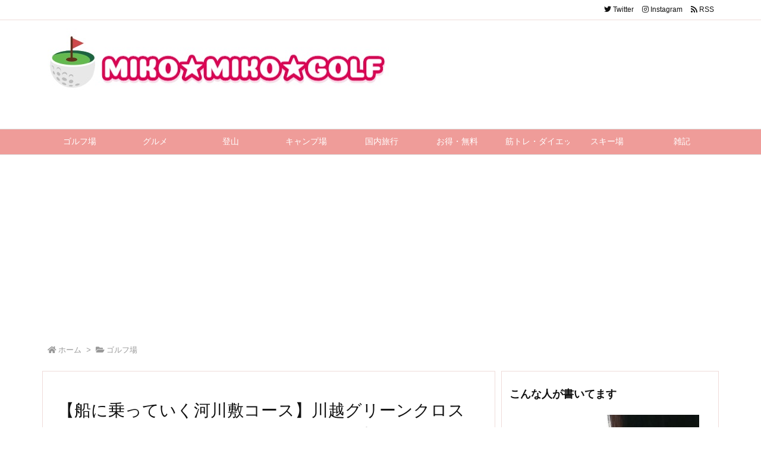

--- FILE ---
content_type: text/html; charset=UTF-8
request_url: https://miko-golf.com/2020/07/19/post-2627/
body_size: 40331
content:
<!DOCTYPE html>
<html lang="ja" itemscope itemtype="https://schema.org/WebPage">
<head prefix="og: http://ogp.me/ns# article: http://ogp.me/ns/article# fb: http://ogp.me/ns/fb#">
<meta charset="UTF-8" />
<meta http-equiv="X-UA-Compatible" content="IE=edge" />
<meta name="viewport" content="width=device-width, initial-scale=1, user-scalable=yes" />
<title>【船に乗っていく河川敷コース】川越グリーンクロス（埼玉県）★ゴルフ場紹介とラウンド回想 | ミコ★miko★ゴルフ</title>
<link rel='dns-prefetch' href='//ajax.googleapis.com' />
<link rel='dns-prefetch' href='//s.w.org' />
<link rel='dns-prefetch' href='//c0.wp.com' />
<link rel='dns-prefetch' href='//use.fontawesome.com' />
<link rel="preload" as="style" type="text/css" href="https://miko-golf.com/wp-content/themes/luxeritas/style.async.min.css?v=1597920396" />
<link rel="preload" as="font" type="font/woff" href="https://miko-golf.com/wp-content/themes/luxeritas/fonts/icomoon/fonts/icomoon.woff" crossorigin />
<link rel="canonical" href="https://miko-golf.com/2020/07/19/post-2627/" />
<link rel='shortlink' href='https://miko-golf.com/?p=2627' />
<link rel="pingback" href="https://miko-golf.com/xmlrpc.php" />
<link rel="author" href="https://miko-golf.com/author/" />
<link rel="alternate" type="application/rss+xml" title="ミコ★miko★ゴルフ RSS Feed" href="https://miko-golf.com/feed/" />
<link rel="alternate" type="application/atom+xml" title="ミコ★miko★ゴルフ Atom Feed" href="https://miko-golf.com/feed/atom/" />
<meta name="description" content="　 梅雨時期でお天気が悪い日が続いた中、この日は晴れ間も見えるお天気でのゴルフでした。 　 久々にラウンドしたのは、「川越グリーンクロス」。以前よくラウンドしてたところです。 　 今回は、レギュラー..." />
<meta name="theme-color" content="#4285f4">
<meta name="format-detection" content="telephone=no">
<meta property="og:type" content="article" />
<meta property="og:url" content="https://miko-golf.com/2020/07/19/post-2627/" />
<meta property="og:title" content="【船に乗っていく河川敷コース】川越グリーンクロス（埼玉県）★ゴルフ場紹介とラウンド回想 | ミコ★miko★ゴルフ" />
<meta property="og:description" content="　 梅雨時期でお天気が悪い日が続いた中、この日は晴れ間も見えるお天気でのゴルフでした。 　 久々にラウンドしたのは、「川越グリーンクロス」。以前よくラウンドしてたところです。 　..." />
<meta property="og:image" content="https://miko-golf.com/wp-content/uploads/2020/07/img_20200719_231119664778567602004670-scaled.jpg" />
<meta property="og:site_name" content="ミコ★miko★ゴルフ" />
<meta property="og:locale" content="ja_JP" />
<meta property="article:section" content="ゴルフ場" />
<meta property="article:published_time" content="2020-07-19T23:00:00Z" />
<meta property="article:modified_time" content="2020-07-20T00:01:58Z" />
<meta name="twitter:card" content="summary" />
<meta name="twitter:domain" content="miko-golf.com" />
<style id='wp-block-library-theme-inline-css'>
:root{--wp-admin-theme-color:#007cba;--wp-admin-theme-color-darker-10:#006ba1;--wp-admin-theme-color-darker-20:#005a87}#start-resizable-editor-section{display:none}.wp-block-audio figcaption{margin-top:.5em;margin-bottom:1em}.wp-block-audio audio{width:100%;min-width:300px}.wp-block-button__link{color:#fff;background-color:#32373c;border:none;border-radius:28px;box-shadow:none;cursor:pointer;display:inline-block;font-size:18px;padding:12px 24px;text-align:center;text-decoration:none;overflow-wrap:break-word}.wp-block-button__link:active,.wp-block-button__link:focus,.wp-block-button__link:hover,.wp-block-button__link:visited{color:#fff}.wp-block-button__link.aligncenter{text-align:center}.wp-block-button__link.alignright{text-align:right}.wp-block-button.is-style-squared,.wp-block-button__link.wp-block-button.is-style-squared{border-radius:0}.wp-block-button.no-border-radius,.wp-block-button__link.no-border-radius{border-radius:0!important}.is-style-outline .wp-block-button__link,.wp-block-button__link.is-style-outline{color:#32373c;background-color:transparent;border:2px solid}.wp-block-buttons .wp-block-button{display:inline-block;margin-right:8px;margin-bottom:8px}.wp-block-buttons .wp-block-button:last-child{margin-right:0}.wp-block-buttons.alignright .wp-block-button{margin-right:0;margin-left:8px}.wp-block-buttons.alignright .wp-block-button:first-child{margin-left:0}.wp-block-buttons.alignleft .wp-block-button{margin-left:0;margin-right:8px}.wp-block-buttons.alignleft .wp-block-button:last-child{margin-right:0}.wp-block-button.aligncenter,.wp-block-buttons.aligncenter,.wp-block-calendar{text-align:center}.wp-block-calendar tbody td,.wp-block-calendar th{padding:4px;border:1px solid #ddd}.wp-block-calendar tfoot td{border:none}.wp-block-calendar table{width:100%;border-collapse:collapse;font-family:-apple-system,BlinkMacSystemFont,Segoe UI,Roboto,Oxygen-Sans,Ubuntu,Cantarell,Helvetica Neue,sans-serif}.wp-block-calendar table th{font-weight:400;background:#ddd}.wp-block-calendar a{text-decoration:underline}.wp-block-calendar tfoot a{color:#007cba;color:var(--wp-admin-theme-color)}.wp-block-calendar table caption,.wp-block-calendar table tbody{color:#40464d}.wp-block-categories.alignleft{margin-right:2em}.wp-block-categories.alignright{margin-left:2em}.wp-block-columns{display:flex;margin-bottom:28px;flex-wrap:wrap}@media (min-width:782px){.wp-block-columns{flex-wrap:nowrap}}.wp-block-columns.has-background{padding:20px 38px}.wp-block-column{flex-grow:1;min-width:0;word-break:break-word;overflow-wrap:break-word}@media (max-width:599px){.wp-block-column{flex-basis:100%!important}}@media (min-width:600px) and (max-width:781px){.wp-block-column{flex-basis:calc(50% - 16px)!important;flex-grow:0}.wp-block-column:nth-child(2n){margin-left:32px}}@media (min-width:782px){.wp-block-column{flex-basis:0;flex-grow:1}.wp-block-column[style*=flex-basis]{flex-grow:0}.wp-block-column:not(:first-child){margin-left:32px}}.wp-block-columns.are-vertically-aligned-top{align-items:flex-start}.wp-block-columns.are-vertically-aligned-center{align-items:center}.wp-block-columns.are-vertically-aligned-bottom{align-items:flex-end}.wp-block-column.is-vertically-aligned-top{align-self:flex-start}.wp-block-column.is-vertically-aligned-center{-ms-grid-row-align:center;align-self:center}.wp-block-column.is-vertically-aligned-bottom{align-self:flex-end}.wp-block-column.is-vertically-aligned-bottom,.wp-block-column.is-vertically-aligned-center,.wp-block-column.is-vertically-aligned-top{width:100%}.wp-block-cover,.wp-block-cover-image{position:relative;background-size:cover;background-position:50%;min-height:430px;height:100%;width:100%;display:flex;justify-content:center;align-items:center;padding:16px}.wp-block-cover-image.has-parallax,.wp-block-cover.has-parallax{background-attachment:fixed}@supports (-webkit-overflow-scrolling:touch){.wp-block-cover-image.has-parallax,.wp-block-cover.has-parallax{background-attachment:scroll}}@media (prefers-reduced-motion:reduce){.wp-block-cover-image.has-parallax,.wp-block-cover.has-parallax{background-attachment:scroll}}.wp-block-cover-image.has-background-dim,.wp-block-cover.has-background-dim{background-color:#000}.wp-block-cover-image.has-background-dim:before,.wp-block-cover.has-background-dim:before{content:"";background-color:inherit}.wp-block-cover-image.has-background-dim:not(.has-background-gradient):before,.wp-block-cover-image .wp-block-cover__gradient-background,.wp-block-cover.has-background-dim:not(.has-background-gradient):before,.wp-block-cover .wp-block-cover__gradient-background{position:absolute;top:0;left:0;bottom:0;right:0;z-index:1}.wp-block-cover-image.has-background-dim:not(.has-background-gradient):before,.wp-block-cover-image .wp-block-cover__gradient-background,.wp-block-cover.has-background-dim:not(.has-background-gradient):before,.wp-block-cover .wp-block-cover__gradient-background{opacity:.5}.wp-block-cover-image.has-background-dim.has-background-dim-10:not(.has-background-gradient):before,.wp-block-cover.has-background-dim.has-background-dim-10:not(.has-background-gradient):before{opacity:.1}.wp-block-cover-image.has-background-dim.has-background-dim-10 .wp-block-cover__gradient-background,.wp-block-cover.has-background-dim.has-background-dim-10 .wp-block-cover__gradient-background{opacity:.1}.wp-block-cover-image.has-background-dim.has-background-dim-20:not(.has-background-gradient):before,.wp-block-cover.has-background-dim.has-background-dim-20:not(.has-background-gradient):before{opacity:.2}.wp-block-cover-image.has-background-dim.has-background-dim-20 .wp-block-cover__gradient-background,.wp-block-cover.has-background-dim.has-background-dim-20 .wp-block-cover__gradient-background{opacity:.2}.wp-block-cover-image.has-background-dim.has-background-dim-30:not(.has-background-gradient):before,.wp-block-cover.has-background-dim.has-background-dim-30:not(.has-background-gradient):before{opacity:.3}.wp-block-cover-image.has-background-dim.has-background-dim-30 .wp-block-cover__gradient-background,.wp-block-cover.has-background-dim.has-background-dim-30 .wp-block-cover__gradient-background{opacity:.3}.wp-block-cover-image.has-background-dim.has-background-dim-40:not(.has-background-gradient):before,.wp-block-cover.has-background-dim.has-background-dim-40:not(.has-background-gradient):before{opacity:.4}.wp-block-cover-image.has-background-dim.has-background-dim-40 .wp-block-cover__gradient-background,.wp-block-cover.has-background-dim.has-background-dim-40 .wp-block-cover__gradient-background{opacity:.4}.wp-block-cover-image.has-background-dim.has-background-dim-50:not(.has-background-gradient):before,.wp-block-cover.has-background-dim.has-background-dim-50:not(.has-background-gradient):before{opacity:.5}.wp-block-cover-image.has-background-dim.has-background-dim-50 .wp-block-cover__gradient-background,.wp-block-cover.has-background-dim.has-background-dim-50 .wp-block-cover__gradient-background{opacity:.5}.wp-block-cover-image.has-background-dim.has-background-dim-60:not(.has-background-gradient):before,.wp-block-cover.has-background-dim.has-background-dim-60:not(.has-background-gradient):before{opacity:.6}.wp-block-cover-image.has-background-dim.has-background-dim-60 .wp-block-cover__gradient-background,.wp-block-cover.has-background-dim.has-background-dim-60 .wp-block-cover__gradient-background{opacity:.6}.wp-block-cover-image.has-background-dim.has-background-dim-70:not(.has-background-gradient):before,.wp-block-cover.has-background-dim.has-background-dim-70:not(.has-background-gradient):before{opacity:.7}.wp-block-cover-image.has-background-dim.has-background-dim-70 .wp-block-cover__gradient-background,.wp-block-cover.has-background-dim.has-background-dim-70 .wp-block-cover__gradient-background{opacity:.7}.wp-block-cover-image.has-background-dim.has-background-dim-80:not(.has-background-gradient):before,.wp-block-cover.has-background-dim.has-background-dim-80:not(.has-background-gradient):before{opacity:.8}.wp-block-cover-image.has-background-dim.has-background-dim-80 .wp-block-cover__gradient-background,.wp-block-cover.has-background-dim.has-background-dim-80 .wp-block-cover__gradient-background{opacity:.8}.wp-block-cover-image.has-background-dim.has-background-dim-90:not(.has-background-gradient):before,.wp-block-cover.has-background-dim.has-background-dim-90:not(.has-background-gradient):before{opacity:.9}.wp-block-cover-image.has-background-dim.has-background-dim-90 .wp-block-cover__gradient-background,.wp-block-cover.has-background-dim.has-background-dim-90 .wp-block-cover__gradient-background{opacity:.9}.wp-block-cover-image.has-background-dim.has-background-dim-100:not(.has-background-gradient):before,.wp-block-cover.has-background-dim.has-background-dim-100:not(.has-background-gradient):before{opacity:1}.wp-block-cover-image.has-background-dim.has-background-dim-100 .wp-block-cover__gradient-background,.wp-block-cover.has-background-dim.has-background-dim-100 .wp-block-cover__gradient-background{opacity:1}.wp-block-cover-image.alignleft,.wp-block-cover-image.alignright,.wp-block-cover.alignleft,.wp-block-cover.alignright{max-width:290px;width:100%}.wp-block-cover-image:after,.wp-block-cover:after{display:block;content:"";font-size:0;min-height:inherit}@supports ((position:-webkit-sticky) or (position:sticky)){.wp-block-cover-image:after,.wp-block-cover:after{content:none}}.wp-block-cover-image.aligncenter,.wp-block-cover-image.alignleft,.wp-block-cover-image.alignright,.wp-block-cover.aligncenter,.wp-block-cover.alignleft,.wp-block-cover.alignright{display:flex}.wp-block-cover-image .wp-block-cover__inner-container,.wp-block-cover .wp-block-cover__inner-container{width:calc(100% - 70px);z-index:1;color:#fff}.wp-block-cover-image .wp-block-subhead:not(.has-text-color),.wp-block-cover-image h1:not(.has-text-color),.wp-block-cover-image h2:not(.has-text-color),.wp-block-cover-image h3:not(.has-text-color),.wp-block-cover-image h4:not(.has-text-color),.wp-block-cover-image h5:not(.has-text-color),.wp-block-cover-image h6:not(.has-text-color),.wp-block-cover-image p:not(.has-text-color),.wp-block-cover .wp-block-subhead:not(.has-text-color),.wp-block-cover h1:not(.has-text-color),.wp-block-cover h2:not(.has-text-color),.wp-block-cover h3:not(.has-text-color),.wp-block-cover h4:not(.has-text-color),.wp-block-cover h5:not(.has-text-color),.wp-block-cover h6:not(.has-text-color),.wp-block-cover p:not(.has-text-color){color:inherit}.wp-block-cover-image.is-position-top-left,.wp-block-cover.is-position-top-left{align-items:flex-start;justify-content:flex-start}.wp-block-cover-image.is-position-top-center,.wp-block-cover.is-position-top-center{align-items:flex-start;justify-content:center}.wp-block-cover-image.is-position-top-right,.wp-block-cover.is-position-top-right{align-items:flex-start;justify-content:flex-end}.wp-block-cover-image.is-position-center-left,.wp-block-cover.is-position-center-left{align-items:center;justify-content:flex-start}.wp-block-cover-image.is-position-center-center,.wp-block-cover.is-position-center-center{align-items:center;justify-content:center}.wp-block-cover-image.is-position-center-right,.wp-block-cover.is-position-center-right{align-items:center;justify-content:flex-end}.wp-block-cover-image.is-position-bottom-left,.wp-block-cover.is-position-bottom-left{align-items:flex-end;justify-content:flex-start}.wp-block-cover-image.is-position-bottom-center,.wp-block-cover.is-position-bottom-center{align-items:flex-end;justify-content:center}.wp-block-cover-image.is-position-bottom-right,.wp-block-cover.is-position-bottom-right{align-items:flex-end;justify-content:flex-end}.wp-block-cover-image.has-custom-content-position.has-custom-content-position .wp-block-cover__inner-container,.wp-block-cover.has-custom-content-position.has-custom-content-position .wp-block-cover__inner-container{margin:0;width:auto}.wp-block-cover__video-background{position:absolute;top:50%;left:50%;transform:translateX(-50%) translateY(-50%);width:100%;height:100%;z-index:0;object-fit:cover}.wp-block-cover-image-text,.wp-block-cover-text,section.wp-block-cover-image h2{color:#fff}.wp-block-cover-image-text a,.wp-block-cover-image-text a:active,.wp-block-cover-image-text a:focus,.wp-block-cover-image-text a:hover,.wp-block-cover-text a,.wp-block-cover-text a:active,.wp-block-cover-text a:focus,.wp-block-cover-text a:hover,section.wp-block-cover-image h2 a,section.wp-block-cover-image h2 a:active,section.wp-block-cover-image h2 a:focus,section.wp-block-cover-image h2 a:hover{color:#fff}.wp-block-cover-image .wp-block-cover.has-left-content{justify-content:flex-start}.wp-block-cover-image .wp-block-cover.has-right-content{justify-content:flex-end}.wp-block-cover-image.has-left-content .wp-block-cover-image-text,.wp-block-cover.has-left-content .wp-block-cover-text,section.wp-block-cover-image.has-left-content>h2{margin-left:0;text-align:left}.wp-block-cover-image.has-right-content .wp-block-cover-image-text,.wp-block-cover.has-right-content .wp-block-cover-text,section.wp-block-cover-image.has-right-content>h2{margin-right:0;text-align:right}.wp-block-cover-image .wp-block-cover-image-text,.wp-block-cover .wp-block-cover-text,section.wp-block-cover-image>h2{font-size:2em;line-height:1.25;z-index:1;margin-bottom:0;max-width:580px;padding:14px;text-align:center}.wp-block-embed.alignleft,.wp-block-embed.alignright,.wp-block[data-align=left]>[data-type^=core-embed],.wp-block[data-align=right]>[data-type^=core-embed]{max-width:360px;width:100%}.wp-block-embed.alignleft .wp-block-embed__wrapper,.wp-block-embed.alignright .wp-block-embed__wrapper,.wp-block[data-align=left]>[data-type^=core-embed] .wp-block-embed__wrapper,.wp-block[data-align=right]>[data-type^=core-embed] .wp-block-embed__wrapper{min-width:280px}.wp-block-embed{margin-bottom:1em}.wp-block-embed figcaption{margin-top:.5em;margin-bottom:1em}.wp-block-embed iframe{max-width:100%}.wp-block-embed__wrapper{position:relative}.wp-embed-responsive .wp-has-aspect-ratio .wp-block-embed__wrapper:before{content:"";display:block;padding-top:50%}.wp-embed-responsive .wp-has-aspect-ratio iframe{position:absolute;top:0;right:0;bottom:0;left:0;height:100%;width:100%}.wp-embed-responsive .wp-embed-aspect-21-9 .wp-block-embed__wrapper:before{padding-top:42.85%}.wp-embed-responsive .wp-embed-aspect-18-9 .wp-block-embed__wrapper:before{padding-top:50%}.wp-embed-responsive .wp-embed-aspect-16-9 .wp-block-embed__wrapper:before{padding-top:56.25%}.wp-embed-responsive .wp-embed-aspect-4-3 .wp-block-embed__wrapper:before{padding-top:75%}.wp-embed-responsive .wp-embed-aspect-1-1 .wp-block-embed__wrapper:before{padding-top:100%}.wp-embed-responsive .wp-embed-aspect-9-6 .wp-block-embed__wrapper:before{padding-top:66.66%}.wp-embed-responsive .wp-embed-aspect-1-2 .wp-block-embed__wrapper:before{padding-top:200%}.wp-block-file{margin-bottom:1.5em}.wp-block-file.aligncenter{text-align:center}.wp-block-file.alignright{text-align:right}.wp-block-file .wp-block-file__button{background:#32373c;border-radius:2em;color:#fff;font-size:13px;padding:.5em 1em}.wp-block-file a.wp-block-file__button{text-decoration:none}.wp-block-file a.wp-block-file__button:active,.wp-block-file a.wp-block-file__button:focus,.wp-block-file a.wp-block-file__button:hover,.wp-block-file a.wp-block-file__button:visited{box-shadow:none;color:#fff;opacity:.85;text-decoration:none}.wp-block-file *+.wp-block-file__button{margin-left:.75em}.blocks-gallery-grid,.wp-block-gallery{display:flex;flex-wrap:wrap;list-style-type:none;padding:0;margin:0}.blocks-gallery-grid .blocks-gallery-image,.blocks-gallery-grid .blocks-gallery-item,.wp-block-gallery .blocks-gallery-image,.wp-block-gallery .blocks-gallery-item{margin:0 16px 16px 0;display:flex;flex-grow:1;flex-direction:column;justify-content:center;position:relative}.blocks-gallery-grid .blocks-gallery-image figure,.blocks-gallery-grid .blocks-gallery-item figure,.wp-block-gallery .blocks-gallery-image figure,.wp-block-gallery .blocks-gallery-item figure{margin:0;height:100%}@supports ((position:-webkit-sticky) or (position:sticky)){.blocks-gallery-grid .blocks-gallery-image figure,.blocks-gallery-grid .blocks-gallery-item figure,.wp-block-gallery .blocks-gallery-image figure,.wp-block-gallery .blocks-gallery-item figure{display:flex;align-items:flex-end;justify-content:flex-start}}.blocks-gallery-grid .blocks-gallery-image img,.blocks-gallery-grid .blocks-gallery-item img,.wp-block-gallery .blocks-gallery-image img,.wp-block-gallery .blocks-gallery-item img{display:block;max-width:100%;height:auto;width:100%}@supports ((position:-webkit-sticky) or (position:sticky)){.blocks-gallery-grid .blocks-gallery-image img,.blocks-gallery-grid .blocks-gallery-item img,.wp-block-gallery .blocks-gallery-image img,.wp-block-gallery .blocks-gallery-item img{width:auto}}.blocks-gallery-grid .blocks-gallery-image figcaption,.blocks-gallery-grid .blocks-gallery-item figcaption,.wp-block-gallery .blocks-gallery-image figcaption,.wp-block-gallery .blocks-gallery-item figcaption{position:absolute;bottom:0;width:100%;max-height:100%;overflow:auto;padding:40px 10px 9px;color:#fff;text-align:center;font-size:13px;background:linear-gradient(0deg,rgba(0,0,0,.7),rgba(0,0,0,.3) 70%,transparent)}.blocks-gallery-grid .blocks-gallery-image figcaption img,.blocks-gallery-grid .blocks-gallery-item figcaption img,.wp-block-gallery .blocks-gallery-image figcaption img,.wp-block-gallery .blocks-gallery-item figcaption img{display:inline}.blocks-gallery-grid.is-cropped .blocks-gallery-image a,.blocks-gallery-grid.is-cropped .blocks-gallery-image img,.blocks-gallery-grid.is-cropped .blocks-gallery-item a,.blocks-gallery-grid.is-cropped .blocks-gallery-item img,.wp-block-gallery.is-cropped .blocks-gallery-image a,.wp-block-gallery.is-cropped .blocks-gallery-image img,.wp-block-gallery.is-cropped .blocks-gallery-item a,.wp-block-gallery.is-cropped .blocks-gallery-item img{width:100%}@supports ((position:-webkit-sticky) or (position:sticky)){.blocks-gallery-grid.is-cropped .blocks-gallery-image a,.blocks-gallery-grid.is-cropped .blocks-gallery-image img,.blocks-gallery-grid.is-cropped .blocks-gallery-item a,.blocks-gallery-grid.is-cropped .blocks-gallery-item img,.wp-block-gallery.is-cropped .blocks-gallery-image a,.wp-block-gallery.is-cropped .blocks-gallery-image img,.wp-block-gallery.is-cropped .blocks-gallery-item a,.wp-block-gallery.is-cropped .blocks-gallery-item img{height:100%;flex:1;object-fit:cover}}.blocks-gallery-grid .blocks-gallery-image,.blocks-gallery-grid .blocks-gallery-item,.wp-block-gallery .blocks-gallery-image,.wp-block-gallery .blocks-gallery-item{width:calc(50% - 16px)}.blocks-gallery-grid .blocks-gallery-image:nth-of-type(2n),.blocks-gallery-grid .blocks-gallery-item:nth-of-type(2n),.wp-block-gallery .blocks-gallery-image:nth-of-type(2n),.wp-block-gallery .blocks-gallery-item:nth-of-type(2n){margin-right:0}.blocks-gallery-grid.columns-1 .blocks-gallery-image,.blocks-gallery-grid.columns-1 .blocks-gallery-item,.wp-block-gallery.columns-1 .blocks-gallery-image,.wp-block-gallery.columns-1 .blocks-gallery-item{width:100%;margin-right:0}@media (min-width:600px){.blocks-gallery-grid.columns-3 .blocks-gallery-image,.blocks-gallery-grid.columns-3 .blocks-gallery-item,.wp-block-gallery.columns-3 .blocks-gallery-image,.wp-block-gallery.columns-3 .blocks-gallery-item{width:calc(33.33333% - 10.66667px);margin-right:16px}.blocks-gallery-grid.columns-4 .blocks-gallery-image,.blocks-gallery-grid.columns-4 .blocks-gallery-item,.wp-block-gallery.columns-4 .blocks-gallery-image,.wp-block-gallery.columns-4 .blocks-gallery-item{width:calc(25% - 12px);margin-right:16px}.blocks-gallery-grid.columns-5 .blocks-gallery-image,.blocks-gallery-grid.columns-5 .blocks-gallery-item,.wp-block-gallery.columns-5 .blocks-gallery-image,.wp-block-gallery.columns-5 .blocks-gallery-item{width:calc(20% - 12.8px);margin-right:16px}.blocks-gallery-grid.columns-6 .blocks-gallery-image,.blocks-gallery-grid.columns-6 .blocks-gallery-item,.wp-block-gallery.columns-6 .blocks-gallery-image,.wp-block-gallery.columns-6 .blocks-gallery-item{width:calc(16.66667% - 13.33333px);margin-right:16px}.blocks-gallery-grid.columns-7 .blocks-gallery-image,.blocks-gallery-grid.columns-7 .blocks-gallery-item,.wp-block-gallery.columns-7 .blocks-gallery-image,.wp-block-gallery.columns-7 .blocks-gallery-item{width:calc(14.28571% - 13.71429px);margin-right:16px}.blocks-gallery-grid.columns-8 .blocks-gallery-image,.blocks-gallery-grid.columns-8 .blocks-gallery-item,.wp-block-gallery.columns-8 .blocks-gallery-image,.wp-block-gallery.columns-8 .blocks-gallery-item{width:calc(12.5% - 14px);margin-right:16px}.blocks-gallery-grid.columns-1 .blocks-gallery-image:nth-of-type(1n),.blocks-gallery-grid.columns-1 .blocks-gallery-item:nth-of-type(1n),.wp-block-gallery.columns-1 .blocks-gallery-image:nth-of-type(1n),.wp-block-gallery.columns-1 .blocks-gallery-item:nth-of-type(1n){margin-right:0}.blocks-gallery-grid.columns-2 .blocks-gallery-image:nth-of-type(2n),.blocks-gallery-grid.columns-2 .blocks-gallery-item:nth-of-type(2n),.wp-block-gallery.columns-2 .blocks-gallery-image:nth-of-type(2n),.wp-block-gallery.columns-2 .blocks-gallery-item:nth-of-type(2n){margin-right:0}.blocks-gallery-grid.columns-3 .blocks-gallery-image:nth-of-type(3n),.blocks-gallery-grid.columns-3 .blocks-gallery-item:nth-of-type(3n),.wp-block-gallery.columns-3 .blocks-gallery-image:nth-of-type(3n),.wp-block-gallery.columns-3 .blocks-gallery-item:nth-of-type(3n){margin-right:0}.blocks-gallery-grid.columns-4 .blocks-gallery-image:nth-of-type(4n),.blocks-gallery-grid.columns-4 .blocks-gallery-item:nth-of-type(4n),.wp-block-gallery.columns-4 .blocks-gallery-image:nth-of-type(4n),.wp-block-gallery.columns-4 .blocks-gallery-item:nth-of-type(4n){margin-right:0}.blocks-gallery-grid.columns-5 .blocks-gallery-image:nth-of-type(5n),.blocks-gallery-grid.columns-5 .blocks-gallery-item:nth-of-type(5n),.wp-block-gallery.columns-5 .blocks-gallery-image:nth-of-type(5n),.wp-block-gallery.columns-5 .blocks-gallery-item:nth-of-type(5n){margin-right:0}.blocks-gallery-grid.columns-6 .blocks-gallery-image:nth-of-type(6n),.blocks-gallery-grid.columns-6 .blocks-gallery-item:nth-of-type(6n),.wp-block-gallery.columns-6 .blocks-gallery-image:nth-of-type(6n),.wp-block-gallery.columns-6 .blocks-gallery-item:nth-of-type(6n){margin-right:0}.blocks-gallery-grid.columns-7 .blocks-gallery-image:nth-of-type(7n),.blocks-gallery-grid.columns-7 .blocks-gallery-item:nth-of-type(7n),.wp-block-gallery.columns-7 .blocks-gallery-image:nth-of-type(7n),.wp-block-gallery.columns-7 .blocks-gallery-item:nth-of-type(7n){margin-right:0}.blocks-gallery-grid.columns-8 .blocks-gallery-image:nth-of-type(8n),.blocks-gallery-grid.columns-8 .blocks-gallery-item:nth-of-type(8n),.wp-block-gallery.columns-8 .blocks-gallery-image:nth-of-type(8n),.wp-block-gallery.columns-8 .blocks-gallery-item:nth-of-type(8n){margin-right:0}}.blocks-gallery-grid .blocks-gallery-image:last-child,.blocks-gallery-grid .blocks-gallery-item:last-child,.wp-block-gallery .blocks-gallery-image:last-child,.wp-block-gallery .blocks-gallery-item:last-child{margin-right:0}.blocks-gallery-grid.alignleft,.blocks-gallery-grid.alignright,.wp-block-gallery.alignleft,.wp-block-gallery.alignright{max-width:290px;width:100%}.blocks-gallery-grid.aligncenter .blocks-gallery-item figure,.wp-block-gallery.aligncenter .blocks-gallery-item figure{justify-content:center}h1.has-background,h2.has-background,h3.has-background,h4.has-background,h5.has-background,h6.has-background{padding:20px 38px}.wp-block-image{margin-bottom:1em}.wp-block-image img{max-width:100%}.wp-block-image.aligncenter{text-align:center}.wp-block-image.alignfull img,.wp-block-image.alignwide img{width:100%}.wp-block-image .aligncenter,.wp-block-image .alignleft,.wp-block-image .alignright,.wp-block-image.is-resized{display:table}.wp-block-image .aligncenter>figcaption,.wp-block-image .alignleft>figcaption,.wp-block-image .alignright>figcaption,.wp-block-image.is-resized>figcaption{display:table-caption;caption-side:bottom}.wp-block-image .alignleft{float:left;margin:.5em 1em .5em 0}.wp-block-image .alignright{float:right;margin:.5em 0 .5em 1em}.wp-block-image .aligncenter{margin-left:auto;margin-right:auto}.wp-block-image figcaption{margin-top:.5em;margin-bottom:1em}.is-style-circle-mask img,.is-style-rounded img{border-radius:9999px}@supports ((-webkit-mask-image:none) or (mask-image:none)) or (-webkit-mask-image:none){.is-style-circle-mask img{-webkit-mask-image:url('data:image/svg+xml;utf8,<svg viewBox="0 0 100 100" xmlns="http://www.w3.org/2000/svg"><circle cx="50" cy="50" r="50"/></svg>');mask-image:url('data:image/svg+xml;utf8,<svg viewBox="0 0 100 100" xmlns="http://www.w3.org/2000/svg"><circle cx="50" cy="50" r="50"/></svg>');mask-mode:alpha;-webkit-mask-repeat:no-repeat;mask-repeat:no-repeat;-webkit-mask-size:contain;mask-size:contain;-webkit-mask-position:center;mask-position:center;border-radius:0}}.wp-block-latest-comments__comment{font-size:15px;line-height:1.1;list-style:none;margin-bottom:1em}.has-avatars .wp-block-latest-comments__comment{min-height:36px;list-style:none}.has-avatars .wp-block-latest-comments__comment .wp-block-latest-comments__comment-excerpt,.has-avatars .wp-block-latest-comments__comment .wp-block-latest-comments__comment-meta{margin-left:52px}.has-dates .wp-block-latest-comments__comment,.has-excerpts .wp-block-latest-comments__comment{line-height:1.5}.wp-block-latest-comments__comment-excerpt p{font-size:14px;line-height:1.8;margin:5px 0 20px}.wp-block-latest-comments__comment-date{color:#8f98a1;display:block;font-size:12px}.wp-block-latest-comments .avatar,.wp-block-latest-comments__comment-avatar{border-radius:24px;display:block;float:left;height:40px;margin-right:12px;width:40px}.wp-block-latest-posts.alignleft{margin-right:2em}.wp-block-latest-posts.alignright{margin-left:2em}.wp-block-latest-posts.wp-block-latest-posts__list{list-style:none}.wp-block-latest-posts.wp-block-latest-posts__list li{clear:both}.wp-block-latest-posts.is-grid{display:flex;flex-wrap:wrap;padding:0}.wp-block-latest-posts.is-grid li{margin:0 20px 20px 0;width:100%}@media (min-width:600px){.wp-block-latest-posts.columns-2 li{width:calc(50% - 20px)}.wp-block-latest-posts.columns-3 li{width:calc(33.33333% - 20px)}.wp-block-latest-posts.columns-4 li{width:calc(25% - 20px)}.wp-block-latest-posts.columns-5 li{width:calc(20% - 20px)}.wp-block-latest-posts.columns-6 li{width:calc(16.66667% - 20px)}}.wp-block-latest-posts__post-author,.wp-block-latest-posts__post-date{display:block;color:#6c7781;font-size:13px}.wp-block-latest-posts__post-excerpt{margin-top:8px;margin-bottom:16px}.wp-block-latest-posts__featured-image img{height:auto;width:auto}.wp-block-latest-posts__featured-image.alignleft{margin-right:1em}.wp-block-latest-posts__featured-image.alignright{margin-left:1em}.wp-block-latest-posts__featured-image.aligncenter{margin-bottom:1em;text-align:center}.edit-post-visual-editor .wp-block-latest-posts.is-grid li{margin-bottom:20px}.wp-block-media-text{
  /*!rtl:begin:ignore*/direction:ltr;
  /*!rtl:end:ignore*/display:-ms-grid;display:grid;-ms-grid-columns:50% 1fr;grid-template-columns:50% 1fr;-ms-grid-rows:auto;grid-template-rows:auto}.wp-block-media-text.has-media-on-the-right{-ms-grid-columns:1fr 50%;grid-template-columns:1fr 50%}.wp-block-media-text.is-vertically-aligned-top .wp-block-media-text__content,.wp-block-media-text.is-vertically-aligned-top .wp-block-media-text__media{-ms-grid-row-align:start;align-self:start}.wp-block-media-text.is-vertically-aligned-center .wp-block-media-text__content,.wp-block-media-text.is-vertically-aligned-center .wp-block-media-text__media,.wp-block-media-text .wp-block-media-text__content,.wp-block-media-text .wp-block-media-text__media{-ms-grid-row-align:center;align-self:center}.wp-block-media-text.is-vertically-aligned-bottom .wp-block-media-text__content,.wp-block-media-text.is-vertically-aligned-bottom .wp-block-media-text__media{-ms-grid-row-align:end;align-self:end}.wp-block-media-text .wp-block-media-text__media{
  /*!rtl:begin:ignore*/-ms-grid-column:1;grid-column:1;-ms-grid-row:1;grid-row:1;
  /*!rtl:end:ignore*/margin:0}.wp-block-media-text .wp-block-media-text__content{direction:ltr;
  /*!rtl:begin:ignore*/-ms-grid-column:2;grid-column:2;-ms-grid-row:1;grid-row:1;
  /*!rtl:end:ignore*/padding:0 8%;word-break:break-word}.wp-block-media-text.has-media-on-the-right .wp-block-media-text__media{
  /*!rtl:begin:ignore*/-ms-grid-column:2;grid-column:2;-ms-grid-row:1;grid-row:1
  /*!rtl:end:ignore*/}.wp-block-media-text.has-media-on-the-right .wp-block-media-text__content{
  /*!rtl:begin:ignore*/-ms-grid-column:1;grid-column:1;-ms-grid-row:1;grid-row:1
  /*!rtl:end:ignore*/}.wp-block-media-text__media img,.wp-block-media-text__media video{max-width:unset;width:100%;vertical-align:middle}.wp-block-media-text.is-image-fill figure.wp-block-media-text__media{height:100%;min-height:250px;background-size:cover}.wp-block-media-text.is-image-fill figure.wp-block-media-text__media>img{position:absolute;width:1px;height:1px;padding:0;margin:-1px;overflow:hidden;clip:rect(0,0,0,0);border:0}@media (max-width:600px){.wp-block-media-text.is-stacked-on-mobile{-ms-grid-columns:100%!important;grid-template-columns:100%!important}.wp-block-media-text.is-stacked-on-mobile .wp-block-media-text__media{-ms-grid-column:1;grid-column:1;-ms-grid-row:1;grid-row:1}.wp-block-media-text.is-stacked-on-mobile.has-media-on-the-right .wp-block-media-text__media,.wp-block-media-text.is-stacked-on-mobile .wp-block-media-text__content{-ms-grid-column:1;grid-column:1;-ms-grid-row:2;grid-row:2}.wp-block-media-text.is-stacked-on-mobile.has-media-on-the-right .wp-block-media-text__content{-ms-grid-column:1;grid-column:1;-ms-grid-row:1;grid-row:1}}.wp-block-navigation.is-style-light .wp-block-navigation-link:not(.has-text-color),.wp-block-navigation .wp-block-navigation-link:not(.has-text-color){color:#1e1e1e}.wp-block-navigation.is-style-light:not(.has-background) .wp-block-navigation__container,.wp-block-navigation:not(.has-background) .wp-block-navigation__container{background-color:#fff}.wp-block-navigation.is-style-dark .wp-block-navigation-link:not(.has-text-color){color:#fff}.wp-block-navigation.is-style-dark:not(.has-background) .wp-block-navigation__container{background-color:#1e1e1e}.items-justified-left>ul{justify-content:flex-start}.items-justified-center>ul{justify-content:center}.items-justified-right>ul{justify-content:flex-end}.wp-block-navigation-link{display:flex;align-items:center;position:relative;margin:0}.wp-block-navigation-link .wp-block-navigation__container:empty{display:none}.wp-block-navigation__container{list-style:none;margin:0;padding-left:0;display:flex;flex-wrap:wrap}.is-vertical .wp-block-navigation__container{display:block}.has-child .wp-block-navigation__container{border:1px solid rgba(0,0,0,.15);background-color:inherit;color:inherit;position:absolute;left:0;top:100%;width:fit-content;z-index:1;opacity:0;transition:opacity .1s linear;visibility:hidden}.has-child .wp-block-navigation__container>.wp-block-navigation-link>.wp-block-navigation-link__content{flex-grow:1}.has-child .wp-block-navigation__container>.wp-block-navigation-link>.wp-block-navigation-link__submenu-icon{padding-right:8px}@media (min-width:782px){.has-child .wp-block-navigation__container{left:24px}.has-child .wp-block-navigation__container .wp-block-navigation__container{left:100%;top:-1px}.has-child .wp-block-navigation__container .wp-block-navigation__container:before{content:"";position:absolute;right:100%;height:100%;display:block;width:8px;background:transparent}.has-child .wp-block-navigation__container .wp-block-navigation-link__submenu-icon svg{transform:rotate(0)}}.has-child:hover{cursor:pointer}.has-child:hover>.wp-block-navigation__container{visibility:visible;opacity:1;display:flex;flex-direction:column}.has-child:focus-within{cursor:pointer}.has-child:focus-within>.wp-block-navigation__container{visibility:visible;opacity:1;display:flex;flex-direction:column}.wp-block-navigation-link__content{text-decoration:none;padding:8px 16px}.wp-block-navigation-link__content+.wp-block-navigation-link__content{padding-top:0}.has-text-color .wp-block-navigation-link__content{color:inherit}.wp-block-navigation-link__label{font-family:-apple-system,BlinkMacSystemFont,Segoe UI,Roboto,Oxygen-Sans,Ubuntu,Cantarell,Helvetica Neue,sans-serif;word-break:normal;overflow-wrap:break-word}.wp-block-navigation-link__submenu-icon{height:inherit;padding:6px 16px}.wp-block-navigation-link__submenu-icon svg{fill:currentColor}@media (min-width:782px){.wp-block-navigation-link__submenu-icon svg{transform:rotate(90deg)}}.is-small-text{font-size:14px}.is-regular-text{font-size:16px}.is-large-text{font-size:36px}.is-larger-text{font-size:48px}.has-drop-cap:not(:focus):first-letter{float:left;font-size:8.4em;line-height:.68;font-weight:100;margin:.05em .1em 0 0;text-transform:uppercase;font-style:normal}p.has-background{padding:20px 38px}p.has-text-color a{color:inherit}.wp-block-post-author{display:flex;flex-wrap:wrap;line-height:1.5}.wp-block-post-author__byline{width:100%;margin-top:0;margin-bottom:0;font-size:.5em}.wp-block-post-author__avatar{margin-right:16px}.wp-block-post-author__bio{margin-bottom:8px;font-size:.7em}.wp-block-post-author__content{flex-grow:1;flex-basis:0}.wp-block-post-author__name{font-weight:700;margin:0}.wp-block-pullquote{padding:3em 0;margin-left:0;margin-right:0;text-align:center}.wp-block-pullquote.alignleft,.wp-block-pullquote.alignright{max-width:290px}.wp-block-pullquote.alignleft p,.wp-block-pullquote.alignright p{font-size:20px}.wp-block-pullquote p{font-size:28px;line-height:1.6}.wp-block-pullquote cite,.wp-block-pullquote footer{position:relative}.wp-block-pullquote .has-text-color a{color:inherit}.wp-block-pullquote:not(.is-style-solid-color){background:none}.wp-block-pullquote.is-style-solid-color{border:none}.wp-block-pullquote.is-style-solid-color blockquote{margin-left:auto;margin-right:auto;text-align:left;max-width:60%}.wp-block-pullquote.is-style-solid-color blockquote p{margin-top:0;margin-bottom:0;font-size:32px}.wp-block-pullquote.is-style-solid-color blockquote cite{text-transform:none;font-style:normal}.wp-block-pullquote cite{color:inherit}.wp-block-quote.is-large,.wp-block-quote.is-style-large{margin:0 0 16px;padding:0 1em}.wp-block-quote.is-large p,.wp-block-quote.is-style-large p{font-size:24px;font-style:italic;line-height:1.6}.wp-block-quote.is-large cite,.wp-block-quote.is-large footer,.wp-block-quote.is-style-large cite,.wp-block-quote.is-style-large footer{font-size:18px;text-align:right}.wp-block-rss.alignleft{margin-right:2em}.wp-block-rss.alignright{margin-left:2em}.wp-block-rss.is-grid{display:flex;flex-wrap:wrap;padding:0;list-style:none}.wp-block-rss.is-grid li{margin:0 16px 16px 0;width:100%}@media (min-width:600px){.wp-block-rss.columns-2 li{width:calc(50% - 16px)}.wp-block-rss.columns-3 li{width:calc(33.33333% - 16px)}.wp-block-rss.columns-4 li{width:calc(25% - 16px)}.wp-block-rss.columns-5 li{width:calc(20% - 16px)}.wp-block-rss.columns-6 li{width:calc(16.66667% - 16px)}}.wp-block-rss__item-author,.wp-block-rss__item-publish-date{display:block;color:#6c7781;font-size:13px}.wp-block-search{display:flex;flex-wrap:wrap}.wp-block-search .wp-block-search__label{width:100%}.wp-block-search .wp-block-search__input{flex-grow:1;max-width:360px}.wp-block-search .wp-block-search__button{margin-left:10px}.wp-block-separator.is-style-wide{border-bottom-width:1px}.wp-block-separator.is-style-dots{background:none!important;border:none;text-align:center;max-width:none;line-height:1;height:auto}.wp-block-separator.is-style-dots:before{content:"\00b7 \00b7 \00b7";color:currentColor;font-size:20px;letter-spacing:2em;padding-left:2em;font-family:serif}.wp-block-social-links{display:flex;justify-content:flex-start;padding-left:0;padding-right:0;margin-left:0}.wp-block-social-links .wp-social-link a,.wp-block-social-links .wp-social-link a:hover{text-decoration:none;border-bottom:0;box-shadow:none}.wp-social-link{display:block;width:36px;height:36px;border-radius:36px;margin-right:8px;transition:transform .1s ease}@media (prefers-reduced-motion:reduce){.wp-social-link{transition-duration:0s}}.wp-social-link a{padding:6px;display:block;line-height:0;transition:transform .1s ease}.wp-social-link a,.wp-social-link a:active,.wp-social-link a:hover,.wp-social-link a:visited,.wp-social-link svg{color:currentColor;fill:currentColor}.wp-social-link:hover{transform:scale(1.1)}.wp-block-social-links.aligncenter{justify-content:center;display:flex}.wp-block-social-links:not(.is-style-logos-only) .wp-social-link{background-color:#f0f0f0;color:#444}.wp-block-social-links:not(.is-style-logos-only) .wp-social-link-amazon{background-color:#f90;color:#fff}.wp-block-social-links:not(.is-style-logos-only) .wp-social-link-bandcamp{background-color:#1ea0c3;color:#fff}.wp-block-social-links:not(.is-style-logos-only) .wp-social-link-behance{background-color:#0757fe;color:#fff}.wp-block-social-links:not(.is-style-logos-only) .wp-social-link-codepen{background-color:#1e1f26;color:#fff}.wp-block-social-links:not(.is-style-logos-only) .wp-social-link-deviantart{background-color:#02e49b;color:#fff}.wp-block-social-links:not(.is-style-logos-only) .wp-social-link-dribbble{background-color:#e94c89;color:#fff}.wp-block-social-links:not(.is-style-logos-only) .wp-social-link-dropbox{background-color:#4280ff;color:#fff}.wp-block-social-links:not(.is-style-logos-only) .wp-social-link-etsy{background-color:#f45800;color:#fff}.wp-block-social-links:not(.is-style-logos-only) .wp-social-link-facebook{background-color:#1778f2;color:#fff}.wp-block-social-links:not(.is-style-logos-only) .wp-social-link-fivehundredpx{background-color:#000;color:#fff}.wp-block-social-links:not(.is-style-logos-only) .wp-social-link-flickr{background-color:#0461dd;color:#fff}.wp-block-social-links:not(.is-style-logos-only) .wp-social-link-foursquare{background-color:#e65678;color:#fff}.wp-block-social-links:not(.is-style-logos-only) .wp-social-link-github{background-color:#24292d;color:#fff}.wp-block-social-links:not(.is-style-logos-only) .wp-social-link-goodreads{background-color:#eceadd;color:#382110}.wp-block-social-links:not(.is-style-logos-only) .wp-social-link-google{background-color:#ea4434;color:#fff}.wp-block-social-links:not(.is-style-logos-only) .wp-social-link-instagram{background-color:#f00075;color:#fff}.wp-block-social-links:not(.is-style-logos-only) .wp-social-link-lastfm{background-color:#e21b24;color:#fff}.wp-block-social-links:not(.is-style-logos-only) .wp-social-link-linkedin{background-color:#0d66c2;color:#fff}.wp-block-social-links:not(.is-style-logos-only) .wp-social-link-mastodon{background-color:#3288d4;color:#fff}.wp-block-social-links:not(.is-style-logos-only) .wp-social-link-medium{background-color:#02ab6c;color:#fff}.wp-block-social-links:not(.is-style-logos-only) .wp-social-link-meetup{background-color:#f6405f;color:#fff}.wp-block-social-links:not(.is-style-logos-only) .wp-social-link-pinterest{background-color:#e60122;color:#fff}.wp-block-social-links:not(.is-style-logos-only) .wp-social-link-pocket{background-color:#ef4155;color:#fff}.wp-block-social-links:not(.is-style-logos-only) .wp-social-link-reddit{background-color:#fe4500;color:#fff}.wp-block-social-links:not(.is-style-logos-only) .wp-social-link-skype{background-color:#0478d7;color:#fff}.wp-block-social-links:not(.is-style-logos-only) .wp-social-link-snapchat{background-color:#fefc00;color:#fff;stroke:#000}.wp-block-social-links:not(.is-style-logos-only) .wp-social-link-soundcloud{background-color:#ff5600;color:#fff}.wp-block-social-links:not(.is-style-logos-only) .wp-social-link-spotify{background-color:#1bd760;color:#fff}.wp-block-social-links:not(.is-style-logos-only) .wp-social-link-tumblr{background-color:#011835;color:#fff}.wp-block-social-links:not(.is-style-logos-only) .wp-social-link-twitch{background-color:#6440a4;color:#fff}.wp-block-social-links:not(.is-style-logos-only) .wp-social-link-twitter{background-color:#1da1f2;color:#fff}.wp-block-social-links:not(.is-style-logos-only) .wp-social-link-vimeo{background-color:#1eb7ea;color:#fff}.wp-block-social-links:not(.is-style-logos-only) .wp-social-link-vk{background-color:#4680c2;color:#fff}.wp-block-social-links:not(.is-style-logos-only) .wp-social-link-wordpress{background-color:#3499cd;color:#fff}.wp-block-social-links:not(.is-style-logos-only) .wp-social-link-yelp{background-color:#d32422;color:#fff}.wp-block-social-links:not(.is-style-logos-only) .wp-social-link-youtube{background-color:red;color:#fff}.wp-block-social-links.is-style-logos-only .wp-social-link{background:none;padding:4px}.wp-block-social-links.is-style-logos-only .wp-social-link svg{width:28px;height:28px}.wp-block-social-links.is-style-logos-only .wp-social-link-amazon{color:#f90}.wp-block-social-links.is-style-logos-only .wp-social-link-bandcamp{color:#1ea0c3}.wp-block-social-links.is-style-logos-only .wp-social-link-behance{color:#0757fe}.wp-block-social-links.is-style-logos-only .wp-social-link-codepen{color:#1e1f26}.wp-block-social-links.is-style-logos-only .wp-social-link-deviantart{color:#02e49b}.wp-block-social-links.is-style-logos-only .wp-social-link-dribbble{color:#e94c89}.wp-block-social-links.is-style-logos-only .wp-social-link-dropbox{color:#4280ff}.wp-block-social-links.is-style-logos-only .wp-social-link-etsy{color:#f45800}.wp-block-social-links.is-style-logos-only .wp-social-link-facebook{color:#1778f2}.wp-block-social-links.is-style-logos-only .wp-social-link-fivehundredpx{color:#000}.wp-block-social-links.is-style-logos-only .wp-social-link-flickr{color:#0461dd}.wp-block-social-links.is-style-logos-only .wp-social-link-foursquare{color:#e65678}.wp-block-social-links.is-style-logos-only .wp-social-link-github{color:#24292d}.wp-block-social-links.is-style-logos-only .wp-social-link-goodreads{color:#382110}.wp-block-social-links.is-style-logos-only .wp-social-link-google{color:#ea4434}.wp-block-social-links.is-style-logos-only .wp-social-link-instagram{color:#f00075}.wp-block-social-links.is-style-logos-only .wp-social-link-lastfm{color:#e21b24}.wp-block-social-links.is-style-logos-only .wp-social-link-linkedin{color:#0d66c2}.wp-block-social-links.is-style-logos-only .wp-social-link-mastodon{color:#3288d4}.wp-block-social-links.is-style-logos-only .wp-social-link-medium{color:#02ab6c}.wp-block-social-links.is-style-logos-only .wp-social-link-meetup{color:#f6405f}.wp-block-social-links.is-style-logos-only .wp-social-link-pinterest{color:#e60122}.wp-block-social-links.is-style-logos-only .wp-social-link-pocket{color:#ef4155}.wp-block-social-links.is-style-logos-only .wp-social-link-reddit{color:#fe4500}.wp-block-social-links.is-style-logos-only .wp-social-link-skype{color:#0478d7}.wp-block-social-links.is-style-logos-only .wp-social-link-snapchat{color:#fff;stroke:#000}.wp-block-social-links.is-style-logos-only .wp-social-link-soundcloud{color:#ff5600}.wp-block-social-links.is-style-logos-only .wp-social-link-spotify{color:#1bd760}.wp-block-social-links.is-style-logos-only .wp-social-link-tumblr{color:#011835}.wp-block-social-links.is-style-logos-only .wp-social-link-twitch{color:#6440a4}.wp-block-social-links.is-style-logos-only .wp-social-link-twitter{color:#1da1f2}.wp-block-social-links.is-style-logos-only .wp-social-link-vimeo{color:#1eb7ea}.wp-block-social-links.is-style-logos-only .wp-social-link-vk{color:#4680c2}.wp-block-social-links.is-style-logos-only .wp-social-link-wordpress{color:#3499cd}.wp-block-social-links.is-style-logos-only .wp-social-link-yelp{background-color:#d32422;color:#fff}.wp-block-social-links.is-style-logos-only .wp-social-link-youtube{color:red}.wp-block-social-links.is-style-pill-shape .wp-social-link{width:auto}.wp-block-social-links.is-style-pill-shape .wp-social-link a{padding-left:16px;padding-right:16px}.wp-block-spacer{clear:both}p.wp-block-subhead{font-size:1.1em;font-style:italic;opacity:.75}.wp-block-table{overflow-x:auto}.wp-block-table table{width:100%}.wp-block-table .has-fixed-layout{table-layout:fixed;width:100%}.wp-block-table .has-fixed-layout td,.wp-block-table .has-fixed-layout th{word-break:break-word}.wp-block-table.aligncenter,.wp-block-table.alignleft,.wp-block-table.alignright{display:table;width:auto}.wp-block-table.aligncenter td,.wp-block-table.aligncenter th,.wp-block-table.alignleft td,.wp-block-table.alignleft th,.wp-block-table.alignright td,.wp-block-table.alignright th{word-break:break-word}.wp-block-table .has-subtle-light-gray-background-color{background-color:#f3f4f5}.wp-block-table .has-subtle-pale-green-background-color{background-color:#e9fbe5}.wp-block-table .has-subtle-pale-blue-background-color{background-color:#e7f5fe}.wp-block-table .has-subtle-pale-pink-background-color{background-color:#fcf0ef}.wp-block-table.is-style-stripes{border-spacing:0;border-collapse:inherit;background-color:transparent;border-bottom:1px solid #f0f0f0}.wp-block-table.is-style-stripes tbody tr:nth-child(odd){background-color:#f0f0f0}.wp-block-table.is-style-stripes.has-subtle-light-gray-background-color tbody tr:nth-child(odd){background-color:#f3f4f5}.wp-block-table.is-style-stripes.has-subtle-pale-green-background-color tbody tr:nth-child(odd){background-color:#e9fbe5}.wp-block-table.is-style-stripes.has-subtle-pale-blue-background-color tbody tr:nth-child(odd){background-color:#e7f5fe}.wp-block-table.is-style-stripes.has-subtle-pale-pink-background-color tbody tr:nth-child(odd){background-color:#fcf0ef}.wp-block-table.is-style-stripes td,.wp-block-table.is-style-stripes th{border-color:transparent}.wp-block-text-columns,.wp-block-text-columns.aligncenter{display:flex}.wp-block-text-columns .wp-block-column{margin:0 16px;padding:0}.wp-block-text-columns .wp-block-column:first-child{margin-left:0}.wp-block-text-columns .wp-block-column:last-child{margin-right:0}.wp-block-text-columns.columns-2 .wp-block-column{width:50%}.wp-block-text-columns.columns-3 .wp-block-column{width:33.33333%}.wp-block-text-columns.columns-4 .wp-block-column{width:25%}.wp-block-video{margin-left:0;margin-right:0}.wp-block-video video{max-width:100%}@supports ((position:-webkit-sticky) or (position:sticky)){.wp-block-video [poster]{object-fit:cover}}.wp-block-video.aligncenter{text-align:center}.wp-block-video figcaption{margin-top:.5em;margin-bottom:1em}:root .editor-styles-wrapper .has-pale-pink-background-color,:root .has-pale-pink-background-color{background-color:#f78da7}:root .editor-styles-wrapper .has-vivid-red-background-color,:root .has-vivid-red-background-color{background-color:#cf2e2e}:root .editor-styles-wrapper .has-luminous-vivid-orange-background-color,:root .has-luminous-vivid-orange-background-color{background-color:#ff6900}:root .editor-styles-wrapper .has-luminous-vivid-amber-background-color,:root .has-luminous-vivid-amber-background-color{background-color:#fcb900}:root .editor-styles-wrapper .has-light-green-cyan-background-color,:root .has-light-green-cyan-background-color{background-color:#7bdcb5}:root .editor-styles-wrapper .has-vivid-green-cyan-background-color,:root .has-vivid-green-cyan-background-color{background-color:#00d084}:root .editor-styles-wrapper .has-pale-cyan-blue-background-color,:root .has-pale-cyan-blue-background-color{background-color:#8ed1fc}:root .editor-styles-wrapper .has-vivid-cyan-blue-background-color,:root .has-vivid-cyan-blue-background-color{background-color:#0693e3}:root .editor-styles-wrapper .has-vivid-purple-background-color,:root .has-vivid-purple-background-color{background-color:#9b51e0}:root .editor-styles-wrapper .has-white-background-color,:root .has-white-background-color{background-color:#fff}:root .editor-styles-wrapper .has-very-light-gray-background-color,:root .has-very-light-gray-background-color{background-color:#eee}:root .editor-styles-wrapper .has-cyan-bluish-gray-background-color,:root .has-cyan-bluish-gray-background-color{background-color:#abb8c3}:root .editor-styles-wrapper .has-very-dark-gray-background-color,:root .has-very-dark-gray-background-color{background-color:#313131}:root .editor-styles-wrapper .has-black-background-color,:root .has-black-background-color{background-color:#000}:root .editor-styles-wrapper .has-pale-pink-color,:root .has-pale-pink-color{color:#f78da7}:root .editor-styles-wrapper .has-vivid-red-color,:root .has-vivid-red-color{color:#cf2e2e}:root .editor-styles-wrapper .has-luminous-vivid-orange-color,:root .has-luminous-vivid-orange-color{color:#ff6900}:root .editor-styles-wrapper .has-luminous-vivid-amber-color,:root .has-luminous-vivid-amber-color{color:#fcb900}:root .editor-styles-wrapper .has-light-green-cyan-color,:root .has-light-green-cyan-color{color:#7bdcb5}:root .editor-styles-wrapper .has-vivid-green-cyan-color,:root .has-vivid-green-cyan-color{color:#00d084}:root .editor-styles-wrapper .has-pale-cyan-blue-color,:root .has-pale-cyan-blue-color{color:#8ed1fc}:root .editor-styles-wrapper .has-vivid-cyan-blue-color,:root .has-vivid-cyan-blue-color{color:#0693e3}:root .editor-styles-wrapper .has-vivid-purple-color,:root .has-vivid-purple-color{color:#9b51e0}:root .editor-styles-wrapper .has-white-color,:root .has-white-color{color:#fff}:root .editor-styles-wrapper .has-very-light-gray-color,:root .has-very-light-gray-color{color:#eee}:root .editor-styles-wrapper .has-cyan-bluish-gray-color,:root .has-cyan-bluish-gray-color{color:#abb8c3}:root .editor-styles-wrapper .has-very-dark-gray-color,:root .has-very-dark-gray-color{color:#313131}:root .editor-styles-wrapper .has-black-color,:root .has-black-color{color:#000}:root .editor-styles-wrapper .has-vivid-cyan-blue-to-vivid-purple-gradient-background,:root .has-vivid-cyan-blue-to-vivid-purple-gradient-background{background:linear-gradient(135deg,#0693e3,#9b51e0)}:root .editor-styles-wrapper .has-vivid-green-cyan-to-vivid-cyan-blue-gradient-background,:root .has-vivid-green-cyan-to-vivid-cyan-blue-gradient-background{background:linear-gradient(135deg,#00d084,#0693e3)}:root .editor-styles-wrapper .has-light-green-cyan-to-vivid-green-cyan-gradient-background,:root .has-light-green-cyan-to-vivid-green-cyan-gradient-background{background:linear-gradient(135deg,#7adcb4,#00d082)}:root .editor-styles-wrapper .has-luminous-vivid-amber-to-luminous-vivid-orange-gradient-background,:root .has-luminous-vivid-amber-to-luminous-vivid-orange-gradient-background{background:linear-gradient(135deg,#fcb900,#ff6900)}:root .editor-styles-wrapper .has-luminous-vivid-orange-to-vivid-red-gradient-background,:root .has-luminous-vivid-orange-to-vivid-red-gradient-background{background:linear-gradient(135deg,#ff6900,#cf2e2e)}:root .editor-styles-wrapper .has-very-light-gray-to-cyan-bluish-gray-gradient-background,:root .has-very-light-gray-to-cyan-bluish-gray-gradient-background{background:linear-gradient(135deg,#eee,#a9b8c3)}:root .editor-styles-wrapper .has-cool-to-warm-spectrum-gradient-background,:root .has-cool-to-warm-spectrum-gradient-background{background:linear-gradient(135deg,#4aeadc,#9778d1 20%,#cf2aba 40%,#ee2c82 60%,#fb6962 80%,#fef84c)}:root .editor-styles-wrapper .has-blush-light-purple-gradient-background,:root .has-blush-light-purple-gradient-background{background:linear-gradient(135deg,#ffceec,#9896f0)}:root .editor-styles-wrapper .has-blush-bordeaux-gradient-background,:root .has-blush-bordeaux-gradient-background{background:linear-gradient(135deg,#fecda5,#fe2d2d 50%,#6b003e)}:root .editor-styles-wrapper .has-purple-crush-gradient-background,:root .has-purple-crush-gradient-background{background:linear-gradient(135deg,#34e2e4,#4721fb 50%,#ab1dfe)}:root .editor-styles-wrapper .has-luminous-dusk-gradient-background,:root .has-luminous-dusk-gradient-background{background:linear-gradient(135deg,#ffcb70,#c751c0 50%,#4158d0)}:root .editor-styles-wrapper .has-hazy-dawn-gradient-background,:root .has-hazy-dawn-gradient-background{background:linear-gradient(135deg,#faaca8,#dad0ec)}:root .editor-styles-wrapper .has-pale-ocean-gradient-background,:root .has-pale-ocean-gradient-background{background:linear-gradient(135deg,#fff5cb,#b6e3d4 50%,#33a7b5)}:root .editor-styles-wrapper .has-electric-grass-gradient-background,:root .has-electric-grass-gradient-background{background:linear-gradient(135deg,#caf880,#71ce7e)}:root .editor-styles-wrapper .has-subdued-olive-gradient-background,:root .has-subdued-olive-gradient-background{background:linear-gradient(135deg,#fafae1,#67a671)}:root .editor-styles-wrapper .has-atomic-cream-gradient-background,:root .has-atomic-cream-gradient-background{background:linear-gradient(135deg,#fdd79a,#004a59)}:root .editor-styles-wrapper .has-nightshade-gradient-background,:root .has-nightshade-gradient-background{background:linear-gradient(135deg,#330968,#31cdcf)}:root .editor-styles-wrapper .has-midnight-gradient-background,:root .has-midnight-gradient-background{background:linear-gradient(135deg,#020381,#2874fc)}:root .editor-styles-wrapper .has-link-color a,:root .has-link-color a{color:#00e;color:var(--wp--style--color--link,#00e)}.editor-styles-wrapper .has-small-font-size,.has-small-font-size{font-size:13px}.editor-styles-wrapper .has-normal-font-size,.editor-styles-wrapper .has-regular-font-size,.has-normal-font-size,.has-regular-font-size{font-size:16px}.editor-styles-wrapper .has-medium-font-size,.has-medium-font-size{font-size:20px}.editor-styles-wrapper .has-large-font-size,.has-large-font-size{font-size:36px}.editor-styles-wrapper .has-huge-font-size,.editor-styles-wrapper .has-larger-font-size,.has-huge-font-size,.has-larger-font-size{font-size:42px}.has-text-align-center{text-align:center}.has-text-align-left{text-align:left}.has-text-align-right{text-align:right}#end-resizable-editor-section{display:none}.aligncenter{clear:both}:root{--wp-admin-theme-color:#007cba;--wp-admin-theme-color-darker-10:#006ba1;--wp-admin-theme-color-darker-20:#005a87}#start-resizable-editor-section{display:none}.wp-block-audio figcaption{color:#555d66;font-size:13px;text-align:center}.wp-block-code{font-family:Menlo,Consolas,monaco,monospace;font-size:15px;color:#1e1e1e;padding:.8em 1em;border:1px solid #ddd;border-radius:4px}.blocks-gallery-caption,.wp-block-embed figcaption,.wp-block-image figcaption{color:#555d66;font-size:13px;text-align:center}.wp-block-pullquote{border-top:4px solid #555d66;border-bottom:4px solid #555d66;margin-bottom:28px;color:#40464d}.wp-block-pullquote__citation,.wp-block-pullquote cite,.wp-block-pullquote footer{color:#40464d;text-transform:uppercase;font-size:13px;font-style:normal}.wp-block-navigation ul,.wp-block-navigation ul li{list-style:none}.wp-block-navigation-link.wp-block-navigation-link{margin:0}.wp-block-quote{border-left:4px solid #000;margin:0 0 28px;padding-left:1em}.wp-block-quote__citation,.wp-block-quote cite,.wp-block-quote footer{color:#6c7781;font-size:13px;margin-top:1em;position:relative;font-style:normal}.wp-block-quote.has-text-align-right{border-left:none;border-right:4px solid #000;padding-left:0;padding-right:1em}.wp-block-quote.has-text-align-center{border:none;padding-left:0}.wp-block-quote.is-large,.wp-block-quote.is-style-large{border:none}.wp-block-search .wp-block-search__label{font-weight:700}.wp-block-group.has-background{padding:20px 30px;margin-top:0;margin-bottom:0}.wp-block-separator{border:none;border-bottom:2px solid #8f98a1;margin-left:auto;margin-right:auto}.wp-block-separator:not(.is-style-wide):not(.is-style-dots){max-width:100px}.wp-block-separator.has-background:not(.is-style-dots){border-bottom:none;height:1px}.wp-block-separator.has-background:not(.is-style-wide):not(.is-style-dots){height:2px}.wp-block-table{border-collapse:collapse}.wp-block-table thead{border-bottom:3px solid}.wp-block-table tfoot{border-top:3px solid}.wp-block-table td,.wp-block-table th{padding:.5em;border:1px solid;word-break:normal}.wp-block-table figcaption,.wp-block-video figcaption{color:#555d66;font-size:13px;text-align:center}#end-resizable-editor-section{display:none}cite{font-style:oblique}cite,q{font-family:serif}#comments cite{font-family:sans-serif}q{opacity:.9}.luxe-hilight-yellow{background:linear-gradient(transparent 60%,#fff352 60%)}.luxe-hilight-red{background:linear-gradient(transparent 60%,#ea618e 60%)}.luxe-hilight-blue{background:linear-gradient(transparent 60%,#b2cbe4 60%)}.luxe-hilight-green{background:linear-gradient(transparent 60%,#a7d28d 60%)}.luxe-hilight-orange{background:linear-gradient(transparent 60%,#fad09e 60%)}.luxe-hilight-pink{background:linear-gradient(transparent 60%,#f5b2b2 60%)}[class^=luxe-dot-hilight-]{background-size:100% .4em;padding-bottom:.9em;background-position:0 center;background-repeat:no-repeat}.luxe-dot-hilight-yellow{background-image:repeating-linear-gradient(-45deg,#fff352,#fff352 2px,transparent 2px,transparent 4px)}.luxe-dot-hilight-red{background-image:repeating-linear-gradient(-45deg,#ea618e,#ea618e 2px,transparent 2px,transparent 4px)}.luxe-dot-hilight-blue{background-image:repeating-linear-gradient(-45deg,#b2cbe4,#b2cbe4 2px,transparent 2px,transparent 4px)}.luxe-dot-hilight-green{background-image:repeating-linear-gradient(-45deg,#a7d28d,#a7d28d 2px,transparent 2px,transparent 4px)}.luxe-dot-hilight-orange{background-image:repeating-linear-gradient(-45deg,#fad09e,#fad09e 2px,transparent 2px,transparent 4px)}.luxe-dot-hilight-pink{background-image:repeating-linear-gradient(-45deg,#f5b2b2,#f5b2b2 2px,transparent 2px,transparent 4px)}.sans-serif-font{font-family:sans-serif}.serif-font{font-family:serif}.post ul.wp-block-gallery{margin:0;padding:0}</style>
<style id='luxech-inline-css'>
/*! Luxeritas WordPress Theme 3.10.0.1 - free/libre wordpress platform
 * @copyright Copyright (C) 2015 Thought is free. */*,*:before,*:after{box-sizing:border-box}@-ms-viewport{width:device-width}a:not([href]):not([tabindex]),a:not([href]):not([tabindex]):hover,a:not([href]):not([tabindex]):focus{color:inherit;text-decoration:none}a:not([href]):not([tabindex]):focus{outline:0}h1{font-size:2em;margin:.67em 0}small{font-size:80%}img{border-style:none;vertical-align:middle}hr{box-sizing:content-box;height:0;overflow:visible;margin-top:1rem;margin-bottom:1rem;border:0}pre{margin-top:0;margin-bottom:1rem;overflow:auto;-ms-overflow-style:scrollbar}code,pre{font-family:monospace,monospace;font-size:1em}ul ul,ol ul,ul ol,ol ol{margin-bottom:0}p{margin-top:0;margin-bottom:1rem}button{border-radius:0}button:focus{outline:1px dotted;outline:5px auto -webkit-focus-ring-color}input,button,select,optgroup,textarea{margin:0;font-family:inherit;font-size:inherit;line-height:inherit}button,input{overflow:visible}button,select{text-transform:none}button,html [type=button],[type=reset],[type=submit]{-webkit-appearance:button}button::-moz-focus-inner,[type=button]::-moz-focus-inner,[type=reset]::-moz-focus-inner,[type=submit]::-moz-focus-inner{padding:0;border-style:none}input[type=radio],input[type=checkbox]{box-sizing:border-box;padding:0}[type=number]::-webkit-inner-spin-button,[type=number]::-webkit-outer-spin-button{height:auto}[type=search]{outline-offset:-2px;-webkit-appearance:none}[type=search]::-webkit-search-cancel-button,[type=search]::-webkit-search-decoration{-webkit-appearance:none}textarea{overflow:auto;resize:vertical}label{display:inline-block;margin-bottom:.5rem}h1,h2,h3,h4,h5,h6{margin-top:0;margin-bottom:.5rem;font-family:inherit;font-weight:500;line-height:1.2;color:inherit}.container{width:100%;margin-right:auto;margin-left:auto}@media (min-width:768px){.container{max-width:720px}}@media (min-width:992px){.container{max-width:960px}}@media (min-width:1200px){.container{max-width:1140px}}.col-4,.col-6,.col-12{float:left;position:relative;width:100%;min-height:1px;padding-right:15px;padding-left:15px}.col-12{-webkit-box-flex:0;-ms-flex:0 0 100%;flex:0 0 100%;max-width:100%}.col-6{-webkit-box-flex:0;-ms-flex:0 0 50%;flex:0 0 50%;max-width:50%}.col-4{-webkit-box-flex:0;-ms-flex:0 0 33.333333%;flex:0 0 33.333333%;max-width:33.333333%}.clearfix:after{display:block;clear:both;content:""}.pagination{display:-webkit-box;display:-ms-flexbox;display:flex;padding-left:0;list-style:none;border-radius:.25rem}table{border-collapse:collapse}caption{padding-top:.75rem;padding-bottom:.75rem;color:#6c757d;text-align:left;caption-side:bottom}th{text-align:left}*{margin:0;padding:0}a:hover,.term img,a:hover,.term img:hover{transition:opacity .3s,transform .5s}a:hover img{opacity:.8}hr{border-top:1px dotted #999}img,video,object,canvas{max-width:100%;height:auto;box-sizing:content-box}.no-js img.lazy{display:none!important}pre,ul,ol{margin:0 0 1.6em}pre{margin-bottom:30px}blockquote,.wp-block-quote{display:block;position:relative;overflow:hidden;overflow-wrap:break-word;margin:1.6em 5px;padding:25px;font-size:1.4rem;background:#fdfdfd;border:0;border-radius:6px;box-shadow:0 5px 5px 0 rgba(18,63,82,.035),0 0 0 1px rgba(176,181,193,.2)}blockquote:after{content:"\275b\275b";display:block;position:absolute;font-family:Arial,sans-serif;font-size:200px;line-height:1em;left:-25px;top:-15px;opacity:.04}blockquote cite,.wp-block-quote cite{display:block;text-align:right;font-family:serif;font-size:.9em;font-style:oblique}.wp-block-quote:not(.is-large):not(.is-style-large){border:0}blockquote ol:first-child,blockquote p:first-child,blockquote ul:first-child{margin-top:5px}blockquote ol:last-child,blockquote p:last-child,blockquote ul:last-child{margin-bottom:5px}[type=submit],[type=text],[type=email],.reply a{display:inline;line-height:1;vertical-align:middle;padding:12px 12px 11px;max-width:100%}.reply a,[type=submit],div[class$=-w] ul[class*=sns] li a,.widget_categories select,.widget_archive select{color:#333;font-weight:400;background:#fff;border:1px solid #ddd}div[class$=-w] ul[class*=sns] li a{color:#666;background:#fbfbfb;border:1px solid #ccc}option,textarea,[type=text],[type=email],[type=search]{color:inherit;background:#fff;border:1px solid #ddd}[type=search]{-webkit-appearance:none;outline-offset:-2px;line-height:1;border-radius:0}[type=search]::-webkit-search-cancel-button,[type=search]::-webkit-search-decoration{display:none}textarea{padding:8px;max-width:100%}.cboth{clear:both}.bold{font-weight:700}.wp-caption{margin-bottom:1.6em;max-width:100%}.wp-caption img[class*=wp-image-]{display:block;margin:0}.post .wp-caption-text,.post .wp-caption-dd{font-size:1.2rem;line-height:1.5;margin:0;padding:.5em 0}.sticky .posted-on{display:none}.bypostauthor>article .fn:after{content:"";position:relative}.screen-reader-text{clip:rect(1px,1px,1px,1px);height:1px;overflow:hidden;position:absolute !important;width:1px}strong{font-weight:700}em{font-style:italic}.alignleft{display:inline;float:left}.alignright{display:inline;float:right}.aligncenter{display:block;margin-right:auto;margin-left:auto}blockquote.alignleft,.wp-caption.alignleft,.post img.alignleft{margin:.4em 1.6em 1.6em 0}blockquote.alignright,.wp-caption.alignright,.post img.alignright{margin:.4em 0 1.6em 1.6em}blockquote.aligncenter,.wp-caption.aligncenter,.post img.aligncenter{clear:both;margin-top:.4em;margin-bottom:1.6em}.wp-caption.alignleft,.wp-caption.alignright,.wp-caption.aligncenter{margin-bottom:1.2em}img[class*=wp-image-],img[class*=attachment-]{max-width:100%;height:auto}.gallery-item{display:inline-block;text-align:left;vertical-align:top;margin:0 0 1.5em;padding:0 1em 0 0;width:50%}.gallery-columns-1 .gallery-item{width:100%}.gallery-columns-2 .gallery-item{max-width:50%}@media screen and (min-width:30em){.gallery-item{max-width:25%}.gallery-columns-1 .gallery-item{max-width:100%}.gallery-columns-2 .gallery-item{max-width:50%}.gallery-columns-3 .gallery-item{max-width:33.33%}.gallery-columns-4 .gallery-item{max-width:25%}}.gallery-caption{display:block;font-size:1.2rem;line-height:1.5;padding:.5em 0}.wp-block-image{margin:1.6em 0}#head-in{padding-top:28px;background:#fff}.band{position:absolute;top:0;left:0;right:0}div[id*=head-band]{margin:auto;height:34px;line-height:34px;overflow:hidden;background:#fff;border-bottom:1px solid #ddd}.band-menu{position:relative;margin:auto}.band-menu ul{font-size:1px;margin:0 -5px 0 0;position:absolute;right:10px;list-style:none}.band-menu li{display:inline-block;vertical-align:middle;font-size:1.2rem;margin:0 3px;line-height:1}.band-menu li a{color:#111;text-decoration:none}.band-menu li a:hover{color:#09f}.band-menu .menu-item a:before{display:inline;margin:5px;line-height:1;font-family:'Font Awesome 5 Free';content:"\f0da";font-weight:900}div[id*=head-band] .snsf{display:block;min-width:28px;height:20px;margin:-2px -6px 0 0;text-align:center}div[id*=head-band] .snsf a{display:block;height:100%;width:100%;text-decoration:none;letter-spacing:0;font-family:Verdana,Arial,Helvetica,Roboto;padding:4px;border-radius:2px}#sitename{display:inline-block;max-width:100%;margin:0 0 12px;font-size:2.8rem;line-height:1.4}#sitename a{color:inherit;text-decoration:none}.desc{line-height:1.4}.info{padding:20px 10px;overflow:hidden}.logo,.logo-up{position:relative;margin:15px auto -10px auto;text-align:center}.logo-up{margin:15px auto 0 auto}#header .head-cover{position:relative;margin:auto}#header #gnavi,#foot-in,.foot-nav{margin:auto}#nav{margin:0;padding:0;border-top:1px solid #ddd;border-bottom:1px solid #ddd;position:relative;z-index:20}#nav,#gnavi ul,#gnavi li a,.mobile-nav{color:#111;background:#fff}#gnavi .mobile-nav{display:none}#gnavi .nav-menu{display:block}#gnavi ul{margin:0;text-indent:0;white-space:nowrap}#gnavi li,#gnavi li a{display:block;text-decoration:none;text-align:center}#gnavi li{float:left;position:relative;list-style-type:none}#gnavi li:hover>a,#gnavi li:hover>a>span,div.mobile-nav:hover,ul.mobile-nav li:hover{color:#fff;background:#09f}#gnavi li ul{display:none}#gnavi .current-menu-item>a,#gnavi .current-menu-ancestor>a,#gnavi .current_page_item>a,#gnavi .current_page_ancestor>a{background:none repeat scroll 0 0 #000;color:#fff}@media (min-width:992px){#gnavi ul{display:-webkit-box;display:-ms-flexbox;display:flex;-ms-flex-wrap:wrap;flex-wrap:wrap}#gnavi li{-webkit-box-flex:0 0 auto;-ms-flex:0 0 auto;flex:0 0 auto;min-width:1px;background:#09f}#gnavi div>ul>li{background:0 0}#gnavi li span{display:block}#gnavi div>ul>li>a>span{transition:.4s;border-bottom:0;padding:16px 18px}#gnavi li>ul{display:none;margin:0;padding:1px 0 0;border-right:1px solid #ddd;border-left:1px solid #ddd;background:0 0;position:absolute;top:100%;z-index:1}#gnavi li li{width:100%;min-width:160px}#gnavi li li span{border-bottom:1px solid #ddd;font-size:1.3rem;padding:10px 15px;width:100%;text-align:left}#gnavi li li ul{padding:0;border-top:1px solid #ddd;overflow:hidden;top:-1px;left:100%}#gnavi ul ul>li[class*=children]>a>span:after{font-family:'Font Awesome 5 Free';content:"\f0da";font-weight:900;position:absolute;right:6px;padding:4px 0}}@media (max-width:991px){#gnavi ul.mobile-nav{display:table;table-layout:fixed;width:100%;margin:0;border:0}#gnavi div.mobile-nav{display:block;padding:8px 20px;cursor:pointer}#gnavi .mobile-nav li{display:table-cell;text-align:center;padding:8px 10px;border:0;float:none}#gnavi .mobile-nav li i,#gnavi .mobile-nav li svg{font-size:1.8rem;font-style:normal}#gnavi ul{display:none;border:0;border-bottom:solid 1px #ddd}#gnavi li{display:block;float:none;width:100%;padding-left:0;text-align:left;line-height:1.2;border-top:1px solid #ddd;list-style:disc inside}#gnavi li:hover>a>span{background:0 0}#gnavi p{letter-spacing:0;font-size:1.2rem;line-height:1;margin:6px 0 0}}#primary{border:1px solid transparent}#section,.grid{margin:0 10px 20px 0}.grid{padding:45px 68px;background:#fff;border:1px solid #ddd}#breadcrumb{margin:20px 0 15px;padding:10px}#breadcrumb,#breadcrumb a{color:#111;text-decoration:none}#breadcrumb a:hover{text-decoration:underline}#breadcrumb h1,#breadcrumb li{display:inline;list-style-type:none;font-size:1.3rem}#breadcrumb i,#breadcrumb svg{margin-right:3px}#breadcrumb i.arrow{margin:0 8px}.term{margin-right:10px}.term img{float:left;max-width:40%;height:auto;margin-bottom:15px;background:inherit;border:1px solid #ddd;border-radius:4px;box-shadow:0 0 2px 1px rgba(255,255,255,1) inset}.term img:hover{border-color:#06c}#related .term img{padding:1px;width:100px;height:100px}.read-more-link,.read-more-link i,.read-more-link svg{text-decoration:underline}#list a{word-break:normal}#list .toc{margin:0 0 25px}#list .excerpt{margin:0 0 12px;line-height:1.8}.exsp{display:inline}#list .read-more{clear:both;line-height:1;margin:35px 0 30px;text-align:right}#list .read-more{margin:0}@media (max-width:575px){.read-more-link{color:inherit;background:#fafafa;border:1px solid #aaa}.read-more-link:hover{color:#dc143c;background:#f0f0f0;text-decoration:none}}.meta,.post .meta{margin:0;font-size:1.4rem;color:#111;margin-bottom:35px;vertical-align:middle;padding:16px 0}.meta a{display:inline-block;color:#111;text-decoration:underline}.meta i{margin-right:6px}.meta span{margin:0 12px 0 0}.meta span.break{margin:0 8px 0 4px}.meta span.first-item{margin:0;white-space:nowrap}.meta-box{margin:30px 10px}.toc .meta-u,.post .meta-u{background:0 0;border:0;margin:0 0 10px;padding:0}.post .meta-u{overflow:hidden;text-align:right}#paging{margin:auto;text-align:center}#paging ul{padding:0}#paging i{font-weight:700}#paging .not-allow i{font-weight:400;opacity:.3}.pagination{display:-webkit-box;display:-ms-flexbox;display:flex;-webkit-box-pack:center;-ms-flex-pack:center;justify-content:center;margin:0}.pagination li{-webkit-box-flex:1 1 42px;-ms-flex:1 1 42px;flex:1 1 42px;max-width:42px;min-width:27px;float:left}.pagination>li>a,.pagination>li>span{display:inline-block;text-decoration:none;width:100%;padding:6px 0;color:inherit;background:#fff;border:1px solid #ddd;border-right:0}.pagination>li:last-child>a,.pagination>li:last-child>span,.pagination>.not-allow:first-child>span:hover{border-right:1px solid #ddd}.pagination>.active>span,.pagination .current,.pagination>li>a:hover{color:#fff;background:#dc143c}.pagination>.active>span:hover,.pagination>.not-allow>span:hover{cursor:text}.post #paging{margin:20px 0 40px}.post{font-size:1.6rem;line-height:1.9}.post p{margin:1.3em 0}.post a{text-decoration:underline}.post h2,.post h3,.post h4,.post h5,.post h6{line-height:1.4;margin-top:35px;margin-bottom:30px}.post h1:first-child{margin-top:0}.post h2{border-left:8px solid #999;font-size:2.4rem;margin-top:50px;padding:8px 20px}.post h3{font-size:2.2rem;padding:2px 15px;margin-top:50px;margin-left:5px;border-left:2px #999 solid}.post h4{font-size:1.8rem;padding:0 12px;border:0;border-left:solid 12px #999}.post h2:first-child,.post h3:first-child{margin-top:30px}.post table{margin-bottom:30px}.post td,.post th{padding:8px 10px;border:1px solid #ddd}.post th{text-align:center;background:#f5f5f5}.post ul,.post ol{padding:0 0 0 30px}.post .vcard{text-align:right}.post .vcard i,.post .vcard svg{margin-right:8px}.entry-title,#front-page-title{font-size:2.8rem;line-height:1.5;background:0 0;border:none;margin:0 0 10px;padding:0}.entry-title a{color:inherit;text-decoration:none}.entry-title a:hover{color:#dc143c}#sns-tops{margin:-25px 0 45px}#sns-bottoms{margin:16px 0 0}#bottom-area #sns-bottoms{margin-bottom:0}.sns-msg h2{display:inline-block;margin:0 0 0 5px;padding:0 8px;line-height:1;font-size:1.6rem;background:0 0;border:none;border-bottom:5px solid #ccc}#pnavi{clear:both;padding:0;border:1px solid #ddd;background:#fff;height:auto;overflow:hidden}#pnavi .next,#pnavi .prev{position:relative}#pnavi .next{text-align:right;border-bottom:1px solid #ddd}#pnavi i,#pnavi svg{font-size:2.2rem}#pnavi .next-arrow,#pnavi .prev-arrow{font-size:1.6rem;position:absolute;top:10px}#pnavi .next-arrow{left:20px}#pnavi .prev-arrow{right:20px}#pnavi .ntitle,#pnavi .ptitle{margin-top:32px}#pnavi img{height:100px;width:100px;border:1px solid #ddd;border-radius:8px}#pnavi a{display:block;padding:15px 30px;overflow:hidden;text-decoration:none;color:#666;min-height:132px}#pnavi a:hover{color:#dc143c}#pnavi a>img,#pnavi a:hover>img{transition:opacity .4s,transform .4s}#pnavi a:hover>img{border-color:#337ab7}#pnavi .block-span{display:block;margin-top:35px}#pnavi .next img,#pnavi .no-img-next i,#pnavi .no-img-next svg{float:right;margin:0 0 0 10px}#pnavi .prev img,#pnavi .no-img-prev i,#pnavi .no-img-prev svg{float:left;margin:0 10px 0 0}#pnavi i.navi-home,#pnavi svg.navi-home,#pnavi .no-img-next i,#pnavi .no-img-next svg,#pnavi .no-img-prev i,#pnavi .no-img-prev svg{font-size:9.4rem;padding:5px 0;text-align:center}#pnavi i.navi-home,#pnavi svg.navi-home{font-size:10rem;padding:0}@media (min-width:1200px),(min-width:540px) and (max-width:991px){#pnavi .next,#pnavi .prev,#pnavi .next a,#pnavi .prev a{padding-bottom:32767px;margin-bottom:-32752px}#pnavi .next,#pnavi .prev{margin-bottom:-32767px;width:50%}#pnavi .next{float:right;border-left:1px solid #ddd}}.related,.discussion,.tb{font-size:2.4rem;line-height:2;margin:0 0 15px}.related i,.related svg,.discussion i,.discussion svg,.tb i,.tb svg{margin-right:10px}#related{padding:0}#related .term img{float:left;margin:8px 10px 8px 0}#related h3{font-size:1.6rem;font-weight:700;padding:0;margin:10px 0 10px 10px;border:none}#related h3 a{color:inherit;text-decoration:none;line-height:1.6}#related h3 a:hover{color:#09f}#related .toc{padding:10px 0;border-top:1px dotted #ccc}#related .toc:first-child{border-top:none}#related .excerpt p{display:inline;opacity:.7;font-size:1.3rem}#comments h3{font-size:1.6rem;border:none;padding:10px 0;margin-bottom:10px}#comments h3 i,#comments h3 svg{font-size:2.2rem;margin-right:10px}.comments-list,.comments-list li{border-bottom:1px solid #ddd}.comments-list li{margin-bottom:20px}.comments-list .comment-body{padding-bottom:20px}.comments-list li:last-child{margin-bottom:0;padding-bottom:0;border:none}#comments p{font-size:1.4rem;margin:20px 0}#comments label{display:block}.comment-author.vcard .avatar{display:block;float:left;margin:0 10px 20px 0}.comment-meta{margin-bottom:40px}.comment-meta:after{content:" ";clear:both}.fn{line-height:1.6;font-size:1.5rem}.says{margin-left:10px}.commentmetadata{font-size:1.4rem;height:15px;padding:10px 10px 10px 0}.reply a{display:block;text-decoration:none;text-align:center;width:65px;margin:0 0 0 auto}.comments-list{padding-left:0;list-style-type:none}.comments-list li.depth-1>ul.children{padding-left:30px}.comments-list li{list-style-type:none}#comments .no-comments{margin:0 0 20px;padding:10px 20px 30px;border-bottom:1px solid #ddd}#c-paging{text-align:center;padding:0 0 20px;border-bottom:1px solid #ccc}#commentform p{margin:0 0 20px}#respond{font-size:1.6rem}#commentform .tags{padding:10px;font-size:1.3rem}#commentform-author{display:-webkit-box;display:-ms-flexbox;display:flex;-webkit-flex-wrap:wrap;-ms-flex-wrap:wrap;flex-wrap:wrap}.comment-form-author{-webkit-flex:0 1 35%;-ms-flex:0 1 35%;flex:0 1 35%}.comment-form-email{-webkit-flex:1 0 64%;-ms-flex:1 0 64%;flex:1 0 64%;padding-left:10px}#commentform,#comments textarea,[type^=text],[class^=comment-form-]{margin:0;width:100%}#comments .comment-form-cookies-consent{display:table}#comments .comment-form-cookies-consent *{display:table-cell;margin:5px 5px 20px 0;width:auto}#comments .form-submit{margin:0}#comments .comments-list .form-submit{margin-bottom:40px}#comments [type=submit]{color:#fff;background:#666;padding:18px 18px 17px;cursor:pointer}#comments [type=submit]:hover{background:#dc143c}#trackback input{width:100%;margin:0 0 10px}#list-title{margin:0 0 40px;font-size:2.8rem;font-weight:400}#section .grid #list-title{margin:0}div[id*=side-],#col3{padding:20px 0;border:1px solid #ddd;background:#fff}#side .widget,#col3 .widget{word-break:break-all;margin:0 6px;padding:20px 7px;border:1px solid transparent}#side ul,#col3 ul{margin-bottom:0}#side ul li,#col3 ul li{list-style-type:none;line-height:2;margin:0;padding:0}#side ul li li,#col3 ul li li{margin-left:16px}#side h3,#col3 h3,#side h4,#col3 h4{font-size:1.8rem;font-weight:700;color:#111;margin:4px 0 20px;padding:4px 0}.search-field{border:1px solid #bbb}#wp-calendar,.wp-calendar-nav{background:#fff}#wp-calendar caption{color:inherit;background:#fff}#wp-calendar #today{background:#ffec67}#wp-calendar .pad{background:#fff9f9}#footer{clear:both;background:#fff;border-top:1px solid #ddd;z-index:10}.row{margin:0}#foot-in{padding:25px 0}#foot-in a,#footer-menu,.foot-nav a{color:#111}#foot-in h4{font-size:1.8rem;font-weight:700;margin:15px 0;padding:4px 10px;border-left:8px solid #999}#foot-in ul li{list-style-type:none;line-height:1.8;margin:0 10px;padding:0}#foot-in ul li li{margin-left:15px}.foot-nav ul{margin:0 auto;padding:20px 15px}.foot-nav li{display:inline-block;margin:0}.foot-nav li:before{content:"\07c";margin:0 10px}.foot-nav li:first-child:before{content:"";margin:0}#copyright{font-size:1.2rem;padding:20px 0;color:#111;background:#fff;clear:both}#footer .copy{font-size:1.2rem;line-height:1;margin:20px 0 0;text-align:center}#footer .copy a{color:inherit}#footer #thk{margin:20px 0;white-space:nowrap;font-size:1.1rem;word-spacing:-1px}#page-top{position:fixed;bottom:14px;right:14px;font-weight:700;background:#656463;text-decoration:none;color:#fff;padding:16px 20px;text-align:center;cursor:pointer;transition:.8s;opacity:0;visibility:hidden;z-index:99}#page-top:hover{opacity:1!important}iframe{box-sizing:content-box;border:0}.i-video{display:block;position:relative;overflow:hidden}.i-video{padding-top:25px;padding-bottom:56.25%}.i-video iframe,.i-video object,.i-video embed{position:absolute;top:0;left:0;height:100%;width:100%}.i-embed iframe{width:100%}.head-under{margin-top:20px}.head-under,.post-title-upper,.post-title-under{margin-bottom:20px}.posts-under-1{padding:20px 0}.posts-under-2{padding-bottom:40px}.recentcomments a{display:inline;padding:0;margin:0}#main{-webkit-box-flex:0 1 772px;-ms-flex:0 1 772px;flex:0 1 772px;max-width:772px;min-width:1px;float:left}#side{-webkit-box-flex:0 0 366px;-ms-flex:0 0 366px;flex:0 0 366px;width:366px;min-width:1px;float:right}@media (min-width:992px){#primary,#field{display:-webkit-box;display:-ms-flexbox;display:flex}#breadcrumb,.head-cover{display:block !important}#sitename img{margin:0}}@media screen and (min-width:768px){.logo,#head-band-in,div[id*=head-band] .band-menu,#header .head-cover,#header #gnavi,#foot-in{max-width:720px}}@media screen and (min-width:992px){.logo,#head-band-in,div[id*=head-band] .band-menu,#header .head-cover,#header #gnavi,#foot-in{max-width:960px}}@media screen and (min-width:992px) and (max-width:1199px){#main{-webkit-box-flex:0 1 592px;-ms-flex:0 1 592px;flex:0 1 592px;max-width:592px;min-width:1px}}@media screen and (min-width:1200px){.logo,#head-band-in,div[id*=head-band] .band-menu,#header .head-cover,#header #gnavi,#foot-in{max-width:1140px}#list .term img{width:auto;height:auto;margin-right:20px}}@media screen and (max-width:1199px){#list .term img{max-width:40%;height:auto;margin-right:20px}}@media print,(max-width:991px){#primary,#main,#side{display:block;width:100%;float:none;clear:both}div[id*=head-band]{padding:0 5px}#header #gnavi{padding-left:0;padding-right:0}#main{margin-bottom:30px}#section{margin-right:0}.grid,#side .widget,#col3 .widget{padding-left:20px;padding-right:20px}.grid{margin:0 0 20px}#side .widget,#col3 .widget{margin-left:0;margin-right:0}#related .toc{margin-right:15px}.comments-list li.depth-1>ul.children{padding-left:0}#foot-in{padding:0}#foot-in .col-xs-4,#foot-in .col-xs-6,#foot-in .col-xs-12{display:none}div[id*=side-]{margin-bottom:20px}#side-scroll{max-width:32767px}}@media (max-width:575px){.grid,#side .widget,#col3 .widget{padding-left:7px;padding-right:7px}.meta,.post .meta{font-size:1.2rem}#list .term img{max-width:30%;height:auto;margin:0 15px 25px 0}#list .excerpt{padding-left:0;margin:0 0 40px}.excerpt p{display:inline}.excerpt br{display:none}.read-more-link{display:block;clear:both;padding:12px;font-size:1.2rem;text-align:center;white-space:nowrap;overflow:hidden}.read-more-link,.read-more-link i{text-decoration:none}#list .term img{margin-bottom:30px}#list .read-more-link{margin:20px 0 0}#sitename{font-size:2.2rem}.entry-title,#front-page-title,.post h2,.post h3,.related,.discussion,.tb{font-size:1.8rem}[class^=comment-form-]{flex:0 0 100%;padding:0}#page-top{font-size:2rem;padding:8px 14px}.ptop{display:none}}div[id^=tile-],div[id^=card-]{display:-webkit-box;display:-ms-flexbox;display:flex;-ms-flex-wrap:wrap;flex-wrap:wrap;-webkit-box-pack:space-between;-ms-flex-pack:space-between;justify-content:space-between}div[id^=tile-] .toc,div[id^=card-] .toc{max-width:100%;width:100%}div[id^=tile-] .toc:not(#bottom-area):not(.posts-list-middle-widget):not(#bottom-area):not(.posts-list-under-widget),div[id^=card-] .toc:not(#bottom-area):not(.posts-list-middle-widget):not(#bottom-area):not(.posts-list-under-widget){position:relative;display:inline-block;vertical-align:top;min-width:1px}@media (min-width:1200px){#tile-4 .toc,#card-4 .toc{max-width:24.5%;width:24.5%}#tile-3 .toc,#card-3 .toc{max-width:32.5%;width:32.5%}#tile-2 .toc,#card-2 .toc{max-width:49%;width:49%}}@media (min-width:768px) and (max-width:1199px){#tile-4 .toc,#card-4 .toc{max-width:32.5%;width:32.5%}#tile-3 .toc,#card-3 .toc,#tile-2 .toc,#card-2 .toc{max-width:49%;width:49%}}@media (min-width:576px) and (max-width:767px){#tile-4 .toc,#card-4 .toc,#tile-3 .toc,#card-3 .toc,#tile-2 .toc,#card-2 .toc{max-width:49%;width:49%}}#list #bottom-area,#list .posts-list-under-widget{max-width:100%;width:100%}div[id^=tile-] .toc:not(#bottom-area):not(.posts-list-middle-widget):not(#bottom-area):not(.posts-list-under-widget){padding:15px}div[id^=card-] .toc:not(#bottom-area):not(.posts-list-middle-widget):not(#bottom-area):not(.posts-list-under-widget){padding:0 15px}div[id^=tile-] .meta,div[id^=card-] .meta{font-size:1.3rem;margin-bottom:10px}div[id^=tile-] .meta{margin-bottom:10px}div[id^=card-] .meta:not(.meta-u){margin-bottom:15px;padding:15px 10px 10px;border:0;border-bottom:1px solid #ddd}div[id^=card-] .meta-u{padding-bottom:10px}div[id^=tile-] .term,div[id^=card-] .term{margin:0}div[id^=card-] .term{max-width:40%;padding:0 20px 0 0;overflow:hidden;float:left}#list div[id^=tile-] .term img,#list div[id^=card-] .term img{max-width:100%;width:auto;height:auto}#list div[id^=tile-] .term img{box-sizing:border-box;float:none}#list div[id^=card-] .term img{border:0}#list div[id^=tile-] .excerpt,#list div[id^=card-] .excerpt{padding-bottom:30px;font-size:1.3rem}#list div[id^=card-] .excerpt{padding-bottom:10px}#list div[id^=tile-] .read-more{position:absolute;bottom:20px;right:15px;left:15px}#list div[id^=card-] .read-more{margin-bottom:20px}div[id^=tile-] h2,div[id^=card-] h2{font-size:1.6rem;margin-bottom:20px}div[class*=snsf-]{margin:2px 0 0;padding:0}div[class*=snsf-] .clearfix{padding:0}div[class*=snsf-] i,div[class*=snsf-] svg{max-width:16px}.snsname,.cpname{margin-left:5px}.snsfb{display:-webkit-box;display:-ms-flexbox;display:flex;flex-wrap:wrap;justify-content:space-between}.snsf-c li,.snsf-w li{-webkit-box-flex:1;-ms-flex:1;flex:1 1 auto;list-style:none;vertical-align:middle;text-align:center;color:#fff;padding:1px 2px;margin-bottom:2px;white-space:nowrap;cursor:pointer}.snsf-c .snsfb li a,.snsf-w .snsfb li a{padding:9px 0 10px}.snsf-c a,.snsf-w a,.snsf-c .snsfcnt,.snsf-w .snsfcnt{display:block;font-family:Verdana,Arial,Helvetica,Roboto;text-align:center;text-decoration:none;width:100%;border-radius:2px}.snsf-c .fa-hatena,.snsf-w .fa-hatena{font-weight:700;font-family:Verdana,Arial,Helvetica,Roboto}.snsf-c a,.snsf-c a:hover,.snsf-w a,.snsf-w a:hover{position:relative;line-height:1;padding:10px 0;color:#fff}.snsf-c .snsfb li a,.snsf-w .snsfb li a{font-family:Verdana,Arial,Helvetica,Roboto;font-size:1.3rem;letter-spacing:-1px}.snsf-c .snsfb li a{box-shadow:0 1px 4px 0 rgba(0,0,0,.2)}.snsf-w .snsfb li a{box-sizing:border-box;border:1px solid #ddd}.snsf-c .snsfb li a:hover{opacity:.6}.snsf-w .snsfb li a:hover{background:#f8f8f8;opacity:.7}.snsf-c .snsfb i,.snsf-w .snsfb i{margin-right:3px}.snsfcnt{display:block;position:absolute;right:0;top:-18px;padding:3px 0;font-size:1.1rem;background:#fffefd}.snsf-c .snsfcnt{color:#333;border:2px solid #ddd}.snsf-w .snsfcnt{box-sizing:content-box;top:-18px;left:-1px;border:1px solid #ddd;border-radius:2px 2px 0 0;color:#333}.snsfcnt i{margin:0 !important}.snsf-c .twitter a{background:#1c9be2}.snsf-c .facebook a{background:#3b5998}.snsf-c .linkedin a{background:#0479b4}.snsf-c .pinit a{background:#bd081c}.snsf-c .hatena a{background:#3875c4}.snsf-c .pocket a{background:#ee4257}.snsf-c .line a{background:#00c300}.snsf-c .rss a{background:#f86300}.snsf-c .feedly a{background:#2bb24c}.snsf-c .cp-button a{background:#56350d}.snsf-c .twitter .snsfcnt{border-color:#1c9be2}.snsf-c .facebook .snsfcnt{border-color:#3b5998}.snsf-c .linkedin .snsfcnt{border-color:#0479b4}.snsf-c .pinit .snsfcnt{border-color:#bd081c}.snsf-c .hatena .snsfcnt{border-color:#3875c4}.snsf-c .pocket .snsfcnt{border-color:#ee4257}.snsf-c .line .snsfcnt{border-color:#00c300}.snsf-c .rss .snsfcnt{border-color:#f86300}.snsf-c .feedly .snsfcnt{border-color:#2bb24c}.snsf-c .cp-button .snsfcnt{border-color:#56350d}.snsf-w .snsfb .twitter a{color:#1c9be2}.snsf-w .snsfb .facebook a{color:#3b5998}.snsf-w .snsfb .linkedin a{color:#0479b4}.snsf-w .snsfb .pinit a{color:#bd081c}.snsf-w .snsfb .hatena a{color:#3875c4}.snsf-w .snsfb .pocket a{color:#ee4257}.snsf-w .snsfb .line a{color:#00c300}.snsf-w .snsfb .rss a{color:#f86300}.snsf-w .snsfb .feedly a{color:#2bb24c}.snsf-w .snsfb .cp-button a{color:#56350d}@media screen and (max-width:765px){div[class*=snsf-] .snsname{display:none}}@media screen and (min-width:992px){.snsfb li.line-sm{display:none !important}}@media screen and (max-width:991px){.snsfb li.line-pc{display:none !important}}.blogcard{margin:0 0 1.6em}.blogcard p{font-size:1.6rem;line-height:1.6;margin:0 0 .5em}.blogcard a{font-size:1.4rem}a.blogcard-href{display:block;position:relative;padding:20px;border:1px solid #ddd;background:#fff;color:#111;text-decoration:none;max-width:540px;min-height:140px;transition:transform .4s ease}a.blogcard-href:hover{color:#ff811a;background:#fcfcfc;box-shadow:3px 3px 8px rgba(0,0,0,.2);transform:translateY(-4px)}p.blog-card-title{color:#111;font-weight:700}p.blog-card-desc{font-size:.9em;color:#666}.blogcard-img{float:right;margin:0 0 15px 20px}p.blogcard-link{clear:both;font-size:.8em;color:#999;margin:15px 0 0}img.blogcard-icon,amp-img.blogcard-icon{display:inline-block;width:18px;height:18px}#search{padding-bottom:0;position:relative;width:100%}#search label{width:100%;margin:0}.search-field{width:100%;height:32px;margin:0;padding:4px 6px}[type=submit].search-submit{position:absolute;top:2px;right:2px;height:28px;padding:8px;font-size:1.2rem}.search-field::-webkit-input-placeholder{font-family:'Font Awesome 5 Free';font-weight:900;color:#767676;font-size:1.4rem}.search-field:-moz-placeholder{font-family:'Font Awesome 5 Free';font-weight:900;color:#767676;font-size:1.4rem}.search-field:-ms-input-placeholder{font-family:'Font Awesome 5 Free';font-weight:900;color:#767676;font-size:1.4rem}.search-field:placeholder-shown{font-family:'Font Awesome 5 Free';font-weight:900;color:#767676;font-size:1.4rem}#search input:focus::-webkit-input-placeholder{color:transparent}#search input:focus:-moz-placeholder{color:transparent}#search input:focus:-ms-placeholder{color:transparent}.widget_categories,.widget_archive{margin-bottom:5px}.widget_categories select,.widget_archive select{padding:15px 13px;width:100%;height:32px;margin:0;padding:4px 6px;border:1px solid #bbb}.calendar_wrap{margin-bottom:10px}#wp-calendar,.wp-calendar-nav{display:table;table-layout:fixed;line-height:2;width:100%;margin:0 auto;padding:0;border-collapse:collapse;border-spacing:0;font-size:1.2rem}#side #wp-calendar,#col3 #wp-calendar{margin:0 auto}#wp-calendar caption{padding:2px;width:auto;text-align:center;font-weight:700;border:thin solid #ccc;border-radius:3px 3px 0 0;caption-side:top}#wp-calendar #today{font-weight:700}#wp-calendar th,#wp-calendar td,.wp-calendar-nav span{line-height:2;vertical-align:middle;text-align:center}#wp-calendar td,.wp-calendar-nav span{display:table-cell;border:thin solid #ccc}.wp-calendar-nav span{border-top:0}.wp-calendar-nav span.pad{width:0}#wp-calendar th{font-style:normal;font-weight:700;color:#fff;border-left:thin solid #ccc;border-right:thin solid #ccc;background:#333}#wp-calendar a{font-size:1.2rem;color:#3969ff;text-decoration:underline}#wp-calendar a:hover{color:#c3251d}@media print,(max-width:991px){#wp-calendar,#wp-calendar a{font-size:1.7rem}}.tagcloud{display:-webkit-box;display:-ms-flexbox;display:flex;-ms-flex-wrap:wrap;flex-wrap:wrap;letter-spacing:-.4em}.tagcloud a{display:inline-block;-webkit-box-flex:0 0 auto;-ms-flex:0 0 auto;flex:1 0 auto;min-width:1px;letter-spacing:normal;text-decoration:none;font-size:14px;font-size:1.4rem!important;border:1px solid #ddd;margin:2px;padding:5px 10px}#thk-new{margin:-10px 0 0}#thk-new .term img,#thk-new .term amp-img{margin:0 10px 0 0;padding:1px;width:100px;height:100px}#thk-new .excerpt p{display:block;margin:0;padding:0;font-size:1.2rem;line-height:1.4}#thk-new p.new-title{font-size:1.4rem;font-weight:700;line-height:1.4;padding:0;margin:0 0 14px;text-decoration:none}#thk-new .toc{padding:15px 0;border-bottom:1px dotted #ccc}#thk-new .toc:last-child{margin-bottom:0;padding-bottom:0;border-style:none}div#thk-rcomments{margin-top:-5px;margin-left:5px}#thk-rcomments .recentcomments,#thk-rcomments .recentcomments a{background:0 0;font-size:1.2rem}#thk-rcomments .recentcomments{margin:0;border-bottom:1px dotted #ddd}#thk-rcomments .recentcomments a{text-decoration:underline}#thk-rcomments .recentcomments:last-child{border-bottom:none}#thk-rcomments .comment_post{margin-left:10px}#thk-rcomments .widget_comment_author,#thk-rcomments .widget_comment_author a{margin:15px 0;min-height:40px;color:#767574;font-size:1.2rem;font-weight:700;line-height:1.5;overflow:hidden}#thk-rcomments .widget_comment_author img,#thk-rcomments .widget_comment_author amp-img{float:left;vertical-align:middle;margin:0 5px 0 0}#thk-rcomments .widget_comment_author span{display:block;margin:auto 0;overflow:hidden}#thk-rcomments [class*=fa-comment]{margin-right:5px;color:red}#thk-rcomments .fa-angle-double-right{margin-right:5px}#thk-rcomments .comment_excerpt{margin:15px 0 15px 10px;font-size:1.2rem;line-height:1.8}#thk-rcomments .comment_post{display:block;margin:0 0 15px 15px}.ps-widget{margin:0;padding:0;width:100%;overflow:hidden}p.ps-label{text-align:left;margin:0 auto 5px auto;font-size:1.4rem}.ps-widget{display:inline-block}.rectangle-1-row{margin-bottom:10px}.rectangle-1-col{margin-right:10px}.ps-250-250{max-width:250px;max-height:250px}.ps-300-250{max-width:300px;max-height:250px}.ps-336-280{max-width:336px;max-height:280px}.ps-120-600{max-width:120px;max-height:600px}.ps-160-600{max-width:160px;max-height:600px}.ps-300-600{max-width:300px;max-height:600px}.ps-468-60{max-width:468px;max-height:60px}.ps-728-90{max-width:728px;max-height:90px}.ps-970-90{max-width:970px;max-height:90px}.ps-970-250{max-width:970px;max-height:250px}.ps-320-100{max-width:320px;max-height:100px}.ps-col{max-width:690px}@media (min-width:541px) and (max-width:1200px){.rectangle-1-col,.rectangle-2-col{margin:0 0 10px}rectangle-2-col{margin-bottom:20px}.ps-col{max-width:336px}}@media (max-width:991px){.ps-120-600,.ps-160-600,.ps-300-600{max-width:300px;max-height:600px}.ps-728-90,.ps-970-90,.ps-970-250{max-width:728px;max-height:90px}}@media (max-width:767px){.ps-728-90,.ps-970-90,.ps-970-250{max-width:468px;max-height:60px}}@media (max-width:540px){.rectangle-2-col,.rectangle-2-row{display:none}div.ps-widget{max-width:336px;max-height:none}.ps-col{max-width:336px}p.ps-728-90,p.ps-970-90,p.ps-970-250,div.ps-728-90,div.ps-970-90,div.ps-970-250{max-width:320px;max-height:100px}}div.ps-wrap{max-height:none}p.al-c,div.al-c{text-align:center;margin-left:auto;margin-right:auto}#thk-follow{display:table;width:100%;table-layout:fixed;border-collapse:separate;border-spacing:4px 0}#thk-follow ul{display:table-row}#thk-follow ul li{display:table-cell;box-shadow:1px 1px 3px 0 rgba(0,0,0,.3)}#thk-follow .snsf{display:block;border-radius:4px;padding:1px;height:100%;width:100%}#thk-follow li a{display:block;overflow:hidden;white-space:nowrap;border:3px solid #fff;border-radius:2px;line-height:1.2;letter-spacing:0;padding:5px 0;color:#fff;font-size:18px;font-family:Verdana,Arial,Helvetica,Roboto;text-align:center;text-decoration:none}#thk-follow .fname{display:block;font-size:10px}#thk-follow a:hover{opacity:.7}#thk-follow .twitter{background:#1c9be2}#thk-follow .facebook{background:#3b5998}#thk-follow .instagram{background:-webkit-linear-gradient(200deg,#6559ca,#bc318f 35%,#e33f5f 50%,#f77638 70%,#fec66d 100%);background:linear-gradient(200deg,#6559ca,#bc318f 35%,#e33f5f 50%,#f77638 70%,#fec66d 100%)}#thk-follow .pinit{background:#bd081c}#thk-follow .hatena{background:#3875c4}#thk-follow .google{background:#dd4b39}#thk-follow .youtube{background:#ae3a34}#thk-follow .line{background:#00c300}#thk-follow .rss{background:#f86300}#thk-follow .feedly{background:#2bb24c}#thk-rss-feedly{display:table;width:100%;table-layout:fixed;border-collapse:separate;border-spacing:6px 0}#thk-rss-feedly ul{display:table-row}#thk-rss-feedly li{display:table-cell}#thk-rss-feedly li a{display:block;overflow:hidden;white-space:nowrap;width:100%;font-size:1.6rem;line-height:22px;padding:7px 0;color:#fff;border-radius:3px;text-align:center;text-decoration:none;box-shadow:1px 1px 3px 0 rgba(0,0,0,.3)}#thk-rss-feedly a:hover{color:#fff;opacity:.7}#thk-rss-feedly a.icon-rss-button{background:#f86300}#thk-rss-feedly a.icon-feedly-button{background:#2bb24c}#thk-rss-feedly a span{font-family:Garamond,Palatino,Caslon,'Century Oldstyle',Bodoni,'Computer Modern',Didot,Baskerville,'Times New Roman',Century,Egyptienne,Clarendon,Rockwell,serif;font-weight:700}#thk-rss-feedly i{margin:0 10px 0 0;color:#fff}#side .widget-qr img,#col3 .widget-qr img,#side .widget-qr amp-img,#col3 .widget-qr amp-img{display:block;margin:auto}#layer li a{text-align:left;padding:10px;font-size:1.3rem;margin:0;padding-left:20px;width:100%}#layer li a:hover{text-decoration:none}#layer li a:before{font-family:'Font Awesome 5 Free';content:"\f0da";font-weight:900;padding-right:10px}#layer li[class*=children] span{pointer-events:none}#layer li[class*=children] a{padding-left:16px}#layer li[class*=children] li a{padding-left:35px}#layer li li[class*=children] a{padding-left:32px}#layer li li[class*=children] li a{padding-left:55px}#layer li ul{border-bottom:0}#layer li li a:before{content:"-"}#layer li li li a:before{content:"\0b7"}#close{position:fixed;top:10px;right:10px;width:34px;height:34px;box-sizing:content-box;color:#fff;background:#000;border:2px solid #ddd;border-radius:4px;opacity:.7;text-align:center;cursor:pointer;z-index:1200}#close i,#close svg{font-size:20px;margin:7px 0}#close:hover{opacity:1}#sform{display:none;position:absolute;top:0;left:0;right:0;width:98%;height:48px;max-width:600px;margin:auto;padding:2px;background:rgba(0,0,0,.5);border-radius:6px;z-index:1200}#sform .search-form{position:relative;width:100%;margin:auto;border-radius:6px}#sform .search-field{height:44px;border-radius:4px;font-size:18px}#sform .search-submit{border-radius:4px;height:40px}html{overflow:auto;overflow-y:scroll;-webkit-text-size-adjust:100%;-ms-text-size-adjust:100%;-ms-overflow-style:scrollbar;-webkit-tap-highlight-color:transparent;font-size:62.5%!important}#list .posts-list-middle-widget{max-width:100%;width:100%}#list .exsp,#list .exsp p{opacity:1}#list div[id^=tile-] .exsp{opacity:.5}#list div[id^=card-] .exsp{opacity:.5}#breadcrumb,#breadcrumb a,breadcrumb i{color:#999}div[id*=side-],#col3{padding:0;border:none;background:0 0}#side .widget,#col3 .widget{margin:0 0 15px;padding:20px 14px;border:1px solid #efdcda;background:#fff}#side-scroll{margin:0}#section,#pnavi,.grid{border-color:#efdcda}#side .widget,#col3 .widget{border-color:#efdcda}body{overflow:hidden;font-family:'Meiryo',-apple-system,BlinkMacSystemFont,'.SFNSDisplay-Regular','Hiragino Kaku Gothic Pro','Yu Gothic','MS PGothic','Segoe UI','Verdana','Helvetica','Arial',sans-serif;font-weight:400;color:#111;background:#fff}a{word-break:break-all;text-decoration:none;background-color:transparent;-webkit-text-decoration-skip:objects;color:#4169e1}a:hover{text-decoration:none;color:#dc143c}#copyright{border-top:1px solid #ddd}body,li,pre,blockquote{font-size:1.4rem}#nav,#gnavi ul,#gnavi li a,.mobile-nav{color:#fff}#nav,#gnavi ul{background:#ef9c99}#gnavi li a,#gnavi .mobile-nav{background:#ef9c99}#gnavi li:hover>a,#gnavi li:hover>a>span,div.mobile-nav:hover,ul.mobile-nav li:hover{background:#e16879}#gnavi .current-menu-item>a,#gnavi .current-menu-ancestor>a,#gnavi .current_page_item>a,#gnavi .current_page_ancestor>a{background:#ef9c99}div[id*=head-band]{border-bottom-color:#efdcda}a.blogcard-href{border-radius:3px;box-shadow:3px 3px 8px rgba(0,0,0,.1)}#footer-nav{text-align:center}#copyright{color:#000;background:#ef9c99}#page-top{background:#e16871;font-size:2rem;padding:8px 14px;border-radius:4px}#sns-bottoms li,#sns-mobile li{min-width:25%}@media (min-width:576px){#list div[id^=tile-] .term img{width:100%;display:block;margin-right:auto;margin-left:auto}#list .excerpt{overflow:hidden}}@media (min-width:992px){#gnavi ul{display:table;table-layout:fixed;width:100%}#gnavi li{display:table-cell;float:none;width:100%}#gnavi ul ul{table-layout:auto}#gnavi li li{display:table}#side{-ms-flex-preferred-size:366px;flex-basis:366px;width:366px}#side-scroll{border-top:0;padding-top:0}#side-scroll .widget:first-child{border-top:1px solid #efdcda}#gnavi div>ul>li>a>span{padding-top:12px;padding-bottom:12px}#footer-nav{border-bottom:1px solid #ccc}}@media (min-width:1310px){.container{width:1280px;max-width:1280px}.logo,#header .head-cover,#header #gnavi,#head-band-in,#foot-in,.foot-nav,div[id*=head-band] .band-menu{width:1280px;max-width:100%}#section,.grid{margin:0 18px 20px 0}#main{-webkit-box-flex:0 1 866px;-ms-flex:0 1 866px;flex:0 1 866px;max-width:866px;min-width:1px;float:left}#side{-webkit-box-flex:0 0 412px;-ms-flex:0 0 412px;flex:0 0 412px;width:412px;min-width:1px;float:right}#side .widget{margin:0 0 15px;padding:20px 32px}}@media (max-width:991px){#gnavi li:hover>a>span{background:0 0}}@media (max-width:575px){#list div[id^=card-] .excerpt{margin-bottom:20px;padding-bottom:0}.foot-nav li{list-style-type:circle;text-align:left;margin:10px 26px;display:list-item}.foot-nav li:before{content:"";margin:0}}@media (min-width:992px) and (max-width:1309px){.grid{padding-left:25px;padding-right:25px}#side .widget{margin:0 0 15px;padding:20px 13px}}@media (min-width:992px) and (max-width:1199px){#main{float:left}}
/*! luxe child css */</style>
<noscript><link rel="stylesheet" id="nav-css" href="//miko-golf.com/wp-content/themes/luxeritas/styles/nav.min.css?v=1597920298" media="all" /></noscript>
<noscript><link rel="stylesheet" id="async-css" href="//miko-golf.com/wp-content/themes/luxeritas/style.async.min.css?v=1768582224" media="all" /></noscript>
<noscript><link rel="stylesheet" id="awesome-css" href="//use.fontawesome.com/releases/v5.14.0/css/all.css" media="all" crossorigin="anonymous" /></noscript>
<link rel="stylesheet" id="jetpack_css-css" href="//c0.wp.com/p/jetpack/9.3.5/css/jetpack.css" media="all" />
<script src='//ajax.googleapis.com/ajax/libs/jquery/3.4.1/jquery.min.js' id='jquery-js'></script>
<script src='//miko-golf.com/wp-content/themes/luxeritas/js/luxe.min.js?v=1597920396' id='luxe-js' async defer></script>
<style>img#wpstats{display:none}</style><link rel="icon" href="https://miko-golf.com/wp-content/uploads/2020/02/cropped-サイトアイコン-32x32.jpg" sizes="32x32" />
<link rel="icon" href="https://miko-golf.com/wp-content/uploads/2020/02/cropped-サイトアイコン-192x192.jpg" sizes="192x192" />
<link rel="apple-touch-icon" href="https://miko-golf.com/wp-content/uploads/2020/02/cropped-サイトアイコン-180x180.jpg" />
<meta name="msapplication-TileImage" content="https://miko-golf.com/wp-content/uploads/2020/02/cropped-サイトアイコン-270x270.jpg" />
<script>window._wpemojiSettings = {"baseUrl":"https:\/\/s.w.org\/images\/core\/emoji\/13.0.0\/72x72\/","ext":".png","svgUrl":"https:\/\/s.w.org\/images\/core\/emoji\/13.0.0\/svg\/","svgExt":".svg","source":{"concatemoji":"https:\/\/miko-golf.com\/wp-includes\/js\/wp-emoji-release.min.js"}};
!function(e,a,t){var n,r,o,i=a.createElement("canvas"),p=i.getContext&&i.getContext("2d");function s(e,t){var a=String.fromCharCode;p.clearRect(0,0,i.width,i.height),p.fillText(a.apply(this,e),0,0);e=i.toDataURL();return p.clearRect(0,0,i.width,i.height),p.fillText(a.apply(this,t),0,0),e===i.toDataURL()}function c(e){var t=a.createElement("script");t.src=e,t.defer=t.type="text/javascript",a.getElementsByTagName("head")[0].appendChild(t)}for(o=Array("flag","emoji"),t.supports={everything:!0,everythingExceptFlag:!0},r=0;r<o.length;r++)t.supports[o[r]]=function(e){if(!p||!p.fillText)return!1;switch(p.textBaseline="top",p.font="600 32px Arial",e){case"flag":return s([127987,65039,8205,9895,65039],[127987,65039,8203,9895,65039])?!1:!s([55356,56826,55356,56819],[55356,56826,8203,55356,56819])&&!s([55356,57332,56128,56423,56128,56418,56128,56421,56128,56430,56128,56423,56128,56447],[55356,57332,8203,56128,56423,8203,56128,56418,8203,56128,56421,8203,56128,56430,8203,56128,56423,8203,56128,56447]);case"emoji":return!s([55357,56424,8205,55356,57212],[55357,56424,8203,55356,57212])}return!1}(o[r]),t.supports.everything=t.supports.everything&&t.supports[o[r]],"flag"!==o[r]&&(t.supports.everythingExceptFlag=t.supports.everythingExceptFlag&&t.supports[o[r]]);t.supports.everythingExceptFlag=t.supports.everythingExceptFlag&&!t.supports.flag,t.DOMReady=!1,t.readyCallback=function(){t.DOMReady=!0},t.supports.everything||(n=function(){t.readyCallback()},a.addEventListener?(a.addEventListener("DOMContentLoaded",n,!1),e.addEventListener("load",n,!1)):(e.attachEvent("onload",n),a.attachEvent("onreadystatechange",function(){"complete"===a.readyState&&t.readyCallback()})),(n=t.source||{}).concatemoji?c(n.concatemoji):n.wpemoji&&n.twemoji&&(c(n.twemoji),c(n.wpemoji)))}(window,document,window._wpemojiSettings);</script>
<style>img.wp-smiley,img.emoji{display: inline !important;border: none !important;box-shadow: none !important;height: 1em !important;width: 1em !important;margin: 0 .07em !important;vertical-align: -0.1em !important;background: none !important;padding: 0 !important}</style> 
</head>
<body class="post-template-default single single-post postid-2627 single-format-standard wp-embed-responsive">
<header id="header" itemscope itemtype="https://schema.org/WPHeader">
<div id="head-in">
<div class="head-cover">
<div class="info" itemscope itemtype="https://schema.org/Website">
<p id="sitename"><a href="https://miko-golf.com/" itemprop="url"><img src="http://miko-golf.com/wp-content/uploads/2020/01/みほろご.jpg" alt="ミコ★miko★ゴルフ" width="574" height="127" itemprop="image" srcset="https://miko-golf.com/wp-content/uploads/2020/01/みほろご.jpg 574w, https://miko-golf.com/wp-content/uploads/2020/01/みほろご-300x66.jpg 300w, https://miko-golf.com/wp-content/uploads/2020/01/みほろご-530x117.jpg 530w, https://miko-golf.com/wp-content/uploads/2020/01/みほろご-565x125.jpg 565w" sizes="(max-width: 574px) 100vw, 574px" /></a></p>
<meta itemprop="name about" content="ミコ★miko★ゴルフ"></meta><p class="desc" itemprop="alternativeHeadline"></p>
</div><!--/.info-->
</div><!--/.head-cover-->
</div><!--/#head-in-->
<nav itemscope itemtype="https://schema.org/SiteNavigationElement">
<div id="nav">
<div id="gnavi">
<div class="menu-%e3%82%ab%e3%83%86%e3%82%b4%e3%83%aa-container"><ul class="menu clearfix"><li id="menu-item-199" class="menu-item menu-item-type-taxonomy menu-item-object-category current-post-ancestor current-menu-parent current-post-parent menu-item-has-children menu-item-199"><a href="https://miko-golf.com/category/%e3%82%b4%e3%83%ab%e3%83%95%e5%a0%b4/"><span>ゴルフ場</span></a>
<ul class="sub-menu">
<li id="menu-item-3720" class="menu-item menu-item-type-taxonomy menu-item-object-category menu-item-3720"><a href="https://miko-golf.com/category/%e3%82%b4%e3%83%ab%e3%83%95%e5%a0%b4/%e9%95%b7%e9%87%8e%e7%9c%8c-%e3%82%b4%e3%83%ab%e3%83%95%e5%a0%b4/"><span>長野県</span></a></li>
<li id="menu-item-3719" class="menu-item menu-item-type-taxonomy menu-item-object-category menu-item-3719"><a href="https://miko-golf.com/category/%e3%82%b4%e3%83%ab%e3%83%95%e5%a0%b4/%e7%a6%8f%e5%b3%b6%e7%9c%8c/"><span>福島県</span></a></li>
<li id="menu-item-873" class="menu-item menu-item-type-taxonomy menu-item-object-category menu-item-873"><a href="https://miko-golf.com/category/%e3%82%b4%e3%83%ab%e3%83%95%e5%a0%b4/%e7%be%a4%e9%a6%ac%e7%9c%8c/"><span>群馬県</span></a></li>
<li id="menu-item-2255" class="menu-item menu-item-type-taxonomy menu-item-object-category current-post-ancestor current-menu-parent current-post-parent menu-item-2255"><a href="https://miko-golf.com/category/%e3%82%b4%e3%83%ab%e3%83%95%e5%a0%b4/%e5%9f%bc%e7%8e%89%e7%9c%8c-%e3%82%b4%e3%83%ab%e3%83%95%e5%a0%b4/"><span>埼玉県</span></a></li>
<li id="menu-item-589" class="menu-item menu-item-type-taxonomy menu-item-object-category menu-item-589"><a href="https://miko-golf.com/category/%e3%82%b4%e3%83%ab%e3%83%95%e5%a0%b4/%e6%a0%83%e6%9c%a8%e7%9c%8c/"><span>栃木県</span></a></li>
<li id="menu-item-200" class="menu-item menu-item-type-taxonomy menu-item-object-category menu-item-200"><a href="https://miko-golf.com/category/%e3%82%b4%e3%83%ab%e3%83%95%e5%a0%b4/%e5%8d%83%e8%91%89%e7%9c%8c/"><span>千葉県</span></a></li>
<li id="menu-item-1171" class="menu-item menu-item-type-taxonomy menu-item-object-category menu-item-1171"><a href="https://miko-golf.com/category/%e3%82%b4%e3%83%ab%e3%83%95%e5%a0%b4/%e8%8c%a8%e5%9f%8e%e7%9c%8c/"><span>茨城県</span></a></li>
<li id="menu-item-1172" class="menu-item menu-item-type-taxonomy menu-item-object-category menu-item-1172"><a href="https://miko-golf.com/category/%e3%82%b4%e3%83%ab%e3%83%95%e9%9b%91%e8%a8%98/"><span>ゴルフ雑記</span></a></li></ul></li>
<li id="menu-item-197" class="menu-item menu-item-type-taxonomy menu-item-object-category menu-item-has-children menu-item-197"><a href="https://miko-golf.com/category/%e3%82%b0%e3%83%ab%e3%83%a1/"><span>グルメ</span></a>
<ul class="sub-menu">
<li id="menu-item-1200" class="menu-item menu-item-type-taxonomy menu-item-object-category menu-item-1200"><a href="https://miko-golf.com/category/%e3%82%b0%e3%83%ab%e3%83%a1/%e5%9f%bc%e7%8e%89%e7%9c%8c/"><span>埼玉県</span></a></li>
<li id="menu-item-2254" class="menu-item menu-item-type-taxonomy menu-item-object-category menu-item-2254"><a href="https://miko-golf.com/category/%e3%82%b0%e3%83%ab%e3%83%a1/%e7%be%a4%e9%a6%ac%e7%9c%8c-%e3%82%b0%e3%83%ab%e3%83%a1/"><span>群馬県</span></a></li>
<li id="menu-item-624" class="menu-item menu-item-type-taxonomy menu-item-object-category menu-item-624"><a href="https://miko-golf.com/category/%e3%82%b0%e3%83%ab%e3%83%a1/"><span>東京都</span></a></li>
<li id="menu-item-1170" class="menu-item menu-item-type-taxonomy menu-item-object-category menu-item-1170"><a href="https://miko-golf.com/category/%e3%82%b0%e3%83%ab%e3%83%a1/%e8%8c%a8%e5%9f%8e%e7%9c%8c-%e3%82%b0%e3%83%ab%e3%83%a1/"><span>茨城県</span></a></li>
<li id="menu-item-609" class="menu-item menu-item-type-taxonomy menu-item-object-category menu-item-609"><a href="https://miko-golf.com/category/%e3%82%b0%e3%83%ab%e3%83%a1/%e5%8c%97%e6%b5%b7%e9%81%93-%e3%82%b0%e3%83%ab%e3%83%a1/"><span>北海道</span></a></li></ul></li>
<li id="menu-item-3721" class="menu-item menu-item-type-taxonomy menu-item-object-category menu-item-has-children menu-item-3721"><a href="https://miko-golf.com/category/%e7%99%bb%e5%b1%b1/"><span>登山</span></a>
<ul class="sub-menu">
<li id="menu-item-3724" class="menu-item menu-item-type-taxonomy menu-item-object-category menu-item-3724"><a href="https://miko-golf.com/category/%e7%99%bb%e5%b1%b1/%e9%95%b7%e9%87%8e%e7%9c%8c/"><span>長野県</span></a></li>
<li id="menu-item-3722" class="menu-item menu-item-type-taxonomy menu-item-object-category menu-item-3722"><a href="https://miko-golf.com/category/%e7%99%bb%e5%b1%b1/%e5%8c%97%e6%b5%b7%e9%81%93-%e7%99%bb%e5%b1%b1/"><span>北海道</span></a></li>
<li id="menu-item-3723" class="menu-item menu-item-type-taxonomy menu-item-object-category menu-item-3723"><a href="https://miko-golf.com/category/%e7%99%bb%e5%b1%b1/%e5%b1%b1%e6%a2%a8%e7%9c%8c/"><span>山梨県</span></a></li></ul></li>
<li id="menu-item-2257" class="menu-item menu-item-type-taxonomy menu-item-object-category menu-item-has-children menu-item-2257"><a href="https://miko-golf.com/category/%e3%82%ad%e3%83%a3%e3%83%b3%e3%83%97%e5%a0%b4/"><span>キャンプ場</span></a>
<ul class="sub-menu">
<li id="menu-item-2258" class="menu-item menu-item-type-taxonomy menu-item-object-category menu-item-2258"><a href="https://miko-golf.com/category/%e3%82%ad%e3%83%a3%e3%83%b3%e3%83%97%e5%a0%b4/%e7%be%a4%e9%a6%ac%e7%9c%8c-%e3%82%ad%e3%83%a3%e3%83%b3%e3%83%97%e5%a0%b4/"><span>群馬県</span></a></li></ul></li>
<li id="menu-item-586" class="menu-item menu-item-type-taxonomy menu-item-object-category menu-item-has-children menu-item-586"><a href="https://miko-golf.com/category/%e5%9b%bd%e5%86%85%e6%97%85%e8%a1%8c/"><span>国内旅行</span></a>
<ul class="sub-menu">
<li id="menu-item-588" class="menu-item menu-item-type-taxonomy menu-item-object-category menu-item-588"><a href="https://miko-golf.com/category/%e5%9b%bd%e5%86%85%e6%97%85%e8%a1%8c/%e5%8c%97%e6%b5%b7%e9%81%93/"><span>北海道</span></a></li></ul></li>
<li id="menu-item-196" class="menu-item menu-item-type-taxonomy menu-item-object-category menu-item-196"><a href="https://miko-golf.com/category/%e3%81%8a%e5%be%97%e3%83%bb%e7%84%a1%e6%96%99/"><span>お得・無料</span></a></li>
<li id="menu-item-583" class="menu-item menu-item-type-taxonomy menu-item-object-category menu-item-583"><a href="https://miko-golf.com/category/%e7%ad%8b%e3%83%88%e3%83%ac%e3%83%bb%e3%83%80%e3%82%a4%e3%82%a8%e3%83%83%e3%83%88/"><span>筋トレ・ダイエット</span></a></li>
<li id="menu-item-198" class="menu-item menu-item-type-taxonomy menu-item-object-category menu-item-198"><a href="https://miko-golf.com/category/%e3%82%b9%e3%82%ad%e3%83%bc%e5%a0%b4/"><span>スキー場</span></a></li>
<li id="menu-item-2256" class="menu-item menu-item-type-taxonomy menu-item-object-category menu-item-2256"><a href="https://miko-golf.com/category/%e9%9b%91%e8%a8%98/"><span>雑記</span></a></li></ul></div><div id="data-prev" data-prev="https://miko-golf.com/2020/07/15/post-2551/"></div>
<div id="data-next" data-next="https://miko-golf.com/2020/07/23/post-2679/"></div>
<ul class="mobile-nav">
<li class="mob-menu" title="メニュー"><i class="fas fa-bars"></i><p>メニュー</p></li>
<li class="mob-side" title="サイドバー"><i class="fas fa-exchange-alt"></i><p>サイドバー</p></li>
<li class="mob-prev" title=" 前へ "><i class="fas fa-angle-double-left"></i><p> 前へ </p></li>
<li class="mob-next" title=" 次へ "><i class="fas fa-angle-double-right"></i><p> 次へ </p></li>
<li class="mob-search" title="検索"><i class="fas fa-search"></i><p>検索</p></li>
</ul>
</div><!--/#gnavi-->
<div class="cboth"></div>
</div><!--/#nav-->
<div class="band">
<div id="head-band">
<div class="band-menu">
<div itemscope itemtype="https://schema.org/Person"><link itemprop="url" href="https://miko-golf.com/"><meta itemprop="name" content="mikogolf"/><ul><li><span class="snsf twitter"><a href="//twitter.com/mikogolf" target="_blank" title="Twitter" rel="nofollow noopener" itemprop="sameAs">&nbsp;<i class="fab fa-twitter"></i>&nbsp;<span class="fname">Twitter</span>&nbsp;</a></span></li>
<li><span class="snsf instagram"><a href="//www.instagram.com/mikomiko333333?ref=badge" target="_blank" title="Instagram" rel="nofollow noopener" itemprop="sameAs">&nbsp;<i class="fab fa-instagram"></i>&nbsp;<span class="fname">Instagram</span>&nbsp;</a></span></li>
<li><span class="snsf rss"><a href="https://miko-golf.com/feed/" target="_blank" title="RSS" rel="nofollow noopener" itemprop="sameAs">&nbsp;<i class="fas fa-rss"></i>&nbsp;<span class="fname">RSS</span>&nbsp;</a></span></li>
</ul></div>
</div>
</div><!--/#head-band-->
</div><!--/.band-->
</nav>
</header>
<div class="container">
<div itemprop="breadcrumb">
<ol id="breadcrumb">
<li><i class="fas fa-home"></i><a href="https://miko-golf.com/">ホーム</a><i class="arrow">&gt;</i></li><li><i class="fas fa-folder-open"></i><a href="https://miko-golf.com/category/%e3%82%b4%e3%83%ab%e3%83%95%e5%a0%b4/">ゴルフ場</a></li></ol><!--/breadcrumb-->
</div>
<div id="primary" class="clearfix">
<main id="main">
<article>
<div id="core" class="grid">
<div itemprop="mainEntityOfPage" id="mainEntity" class="post post-2627 type-post status-publish format-standard has-post-thumbnail hentry category-25 category-109 tag-pgm tag-83 tag-24 tag-22 tag-286 tag-287">
<header id="article-header"><h1 class="entry-title" itemprop="headline name">【船に乗っていく河川敷コース】川越グリーンクロス（埼玉県）★ゴルフ場紹介とラウンド回想</h1></header><div class="clearfix"><p class="meta"><i class="far fa-clock"></i><span class="date published"><time class="entry-date updated" datetime="2020-07-19T23:00:00+09:00" itemprop="datePublished">2020年7月19日</time></span><i class="fas fa-redo-alt"></i><span class="date"><meta itemprop="dateModified" content="2020-07-20T00:01:58+09:00">2020年7月20日</span></p><div id="thk_follow_button-2" class="widget post-title-under thk_follow_button"><p class="post-title-under-title">TwitterとInstagram毎日更新してます、フォローお願いします！</p><div id="thk-follow" itemscope itemtype="https://schema.org/Person">
<link itemprop="url" href="https://miko-golf.com/"><meta itemprop="name" content="mikogolf"/>
<ul>
<li><span class="snsf twitter"><a href="//twitter.com/mikogolf" target="blank" title="Twitter" rel="nofollow noopener" itemprop="sameAs">&nbsp;<i class="fab fa-twitter"></i>&nbsp;</a></span></li>
<li><span class="snsf instagram"><a href="//www.instagram.com/mikomiko333333?ref=badge" target="blank" title="Instagram" rel="nofollow noopener" itemprop="sameAs">&nbsp;<i class="fab fa-instagram"></i>&nbsp;</a></span></li>
</ul>
<div class="clearfix"></div>
</div>
</div>
<p>　</p>
<p>梅雨時期でお天気が悪い日が続いた中、この日は晴れ間も見えるお天気でのゴルフでした。</p>
<p>　</p>
<p>久々にラウンドしたのは、「川越グリーンクロス」。以前よくラウンドしてたところです。</p>
<p>　</p>
<p>今回は、レギュラーティーでラウンドしてきました。</p>
<p>　</p>
<figure class="wp-block-gallery columns-1 is-cropped"><ul class="blocks-gallery-grid"><li class="blocks-gallery-item"><figure><img loading="lazy" width="1024" height="768" src="http://miko-golf.com/wp-content/uploads/2020/07/img_20200716_1308079119612113532757689-1024x768.jpg" alt="" data-id="2608" data-full-url="http://miko-golf.com/wp-content/uploads/2020/07/img_20200716_1308079119612113532757689-scaled.jpg" data-link="http://miko-golf.com/img_20200716_1308079119612113532757689-jpg/" class="wp-image-2608" srcset="https://miko-golf.com/wp-content/uploads/2020/07/img_20200716_1308079119612113532757689-1024x768.jpg 1024w, https://miko-golf.com/wp-content/uploads/2020/07/img_20200716_1308079119612113532757689-300x225.jpg 300w, https://miko-golf.com/wp-content/uploads/2020/07/img_20200716_1308079119612113532757689-768x576.jpg 768w, https://miko-golf.com/wp-content/uploads/2020/07/img_20200716_1308079119612113532757689-1536x1152.jpg 1536w, https://miko-golf.com/wp-content/uploads/2020/07/img_20200716_1308079119612113532757689-2048x1536.jpg 2048w" sizes="(max-width: 1024px) 100vw, 1024px" /></figure></li></ul></figure>
<p>　</p>
<div id="thk_ps_widget-5" class="widget post-h2-title thk_ps_widget"><div class="ps-wrap"><div class="ps-widget"><script async src="https://pagead2.googlesyndication.com/pagead/js/adsbygoogle.js"></script>
<ins class="adsbygoogle"
     style="display:block; text-align:center;"
     data-ad-layout="in-article"
     data-ad-format="fluid"
     data-ad-client="ca-pub-6560780039422001"
     data-ad-slot="6899382165"></ins>
<script>
     (adsbygoogle = window.adsbygoogle || []).push({});
</script></div></div></div>
<h2><strong>船で渡るとリンクススタイルの都会のオアシス</strong>
</h2>
<p>　</p>
<div class="wp-block-luxe-blocks-border-block" style="margin-top:10px;margin-bottom:30px"><div class="wp-block-luxe-blocks-border-block-content" style="border:5px solid #ff00ff;border-radius:22px;padding:0px 15px 0px 15px"><p>　<br>新宿から45分の好アクセス！都会の喧騒から抜け出し船で渡るとリンクススタイルの都会のオアシス。<br>　<br>ワンベントグリーンの美しいリンクス風コースが広がります。<br>　<br>初心者のコースデビューにも、繊細なプレーができる上級者にも、あらゆるレベルのプレーヤーが楽しめる。<br>　</p></div></div>
<p>　</p>
<p>河川敷のコースで、とにかくまっ平！！！！</p>
<p>　</p>
<p>見渡す限り平らなコースで、気持ちよく広がる景色が気持ちいい！</p>
<p>　</p>
<p>ただ、平らなだけじゃない！池やらクリークやらけっこう効いてます。</p>
<p>　</p>
<p>コースの間には木々があるので、曲がる人は大変になると思います。</p>
<p>　</p>
<p>ティーショットの正確性、このコースはとっても大事ですね。</p>
<p>　</p>
<p>隣のホールからボールが飛んでくることもあるので、ご注意ください。</p>
<p>　</p>
<figure class="wp-block-gallery columns-1 is-cropped"><ul class="blocks-gallery-grid"><li class="blocks-gallery-item"><figure><img loading="lazy" width="1024" height="768" src="http://miko-golf.com/wp-content/uploads/2020/07/img_20200716_1556541654710036506288355-1024x768.jpg" alt="" data-id="2617" data-full-url="http://miko-golf.com/wp-content/uploads/2020/07/img_20200716_1556541654710036506288355-scaled.jpg" data-link="http://miko-golf.com/img_20200716_1556541654710036506288355-jpg/" class="wp-image-2617" srcset="https://miko-golf.com/wp-content/uploads/2020/07/img_20200716_1556541654710036506288355-1024x768.jpg 1024w, https://miko-golf.com/wp-content/uploads/2020/07/img_20200716_1556541654710036506288355-300x225.jpg 300w, https://miko-golf.com/wp-content/uploads/2020/07/img_20200716_1556541654710036506288355-768x576.jpg 768w, https://miko-golf.com/wp-content/uploads/2020/07/img_20200716_1556541654710036506288355-1536x1152.jpg 1536w, https://miko-golf.com/wp-content/uploads/2020/07/img_20200716_1556541654710036506288355-2048x1536.jpg 2048w" sizes="(max-width: 1024px) 100vw, 1024px" /></figure></li></ul></figure>
<figure class="wp-block-gallery columns-2 is-cropped"><ul class="blocks-gallery-grid"><li class="blocks-gallery-item"><figure><img loading="lazy" width="1024" height="768" src="http://miko-golf.com/wp-content/uploads/2020/07/img_20200716_134620903433475584384552-1024x768.jpg" alt="" data-id="2622" data-full-url="http://miko-golf.com/wp-content/uploads/2020/07/img_20200716_134620903433475584384552-scaled.jpg" data-link="http://miko-golf.com/img_20200716_134620903433475584384552-jpg/" class="wp-image-2622" srcset="https://miko-golf.com/wp-content/uploads/2020/07/img_20200716_134620903433475584384552-1024x768.jpg 1024w, https://miko-golf.com/wp-content/uploads/2020/07/img_20200716_134620903433475584384552-300x225.jpg 300w, https://miko-golf.com/wp-content/uploads/2020/07/img_20200716_134620903433475584384552-768x576.jpg 768w, https://miko-golf.com/wp-content/uploads/2020/07/img_20200716_134620903433475584384552-1536x1152.jpg 1536w, https://miko-golf.com/wp-content/uploads/2020/07/img_20200716_134620903433475584384552-2048x1536.jpg 2048w" sizes="(max-width: 1024px) 100vw, 1024px" /></figure></li><li class="blocks-gallery-item"><figure><img loading="lazy" width="1024" height="768" src="http://miko-golf.com/wp-content/uploads/2020/07/img_20200716_1229362318048342473771239-1024x768.jpg" alt="" data-id="2615" data-full-url="http://miko-golf.com/wp-content/uploads/2020/07/img_20200716_1229362318048342473771239-scaled.jpg" data-link="http://miko-golf.com/img_20200716_1229362318048342473771239-jpg/" class="wp-image-2615" srcset="https://miko-golf.com/wp-content/uploads/2020/07/img_20200716_1229362318048342473771239-1024x768.jpg 1024w, https://miko-golf.com/wp-content/uploads/2020/07/img_20200716_1229362318048342473771239-300x225.jpg 300w, https://miko-golf.com/wp-content/uploads/2020/07/img_20200716_1229362318048342473771239-768x576.jpg 768w, https://miko-golf.com/wp-content/uploads/2020/07/img_20200716_1229362318048342473771239-1536x1152.jpg 1536w, https://miko-golf.com/wp-content/uploads/2020/07/img_20200716_1229362318048342473771239-2048x1536.jpg 2048w" sizes="(max-width: 1024px) 100vw, 1024px" /></figure></li></ul></figure>
<figure class="wp-block-gallery columns-2 is-cropped"><ul class="blocks-gallery-grid"><li class="blocks-gallery-item"><figure><img loading="lazy" width="1024" height="768" src="http://miko-golf.com/wp-content/uploads/2020/07/img_20200716_1256546774948465643127790-1024x768.jpg" alt="" data-id="2612" data-full-url="http://miko-golf.com/wp-content/uploads/2020/07/img_20200716_1256546774948465643127790-scaled.jpg" data-link="http://miko-golf.com/img_20200716_1256546774948465643127790-jpg/" class="wp-image-2612" srcset="https://miko-golf.com/wp-content/uploads/2020/07/img_20200716_1256546774948465643127790-1024x768.jpg 1024w, https://miko-golf.com/wp-content/uploads/2020/07/img_20200716_1256546774948465643127790-300x225.jpg 300w, https://miko-golf.com/wp-content/uploads/2020/07/img_20200716_1256546774948465643127790-768x576.jpg 768w, https://miko-golf.com/wp-content/uploads/2020/07/img_20200716_1256546774948465643127790-1536x1152.jpg 1536w, https://miko-golf.com/wp-content/uploads/2020/07/img_20200716_1256546774948465643127790-2048x1536.jpg 2048w" sizes="(max-width: 1024px) 100vw, 1024px" /></figure></li><li class="blocks-gallery-item"><figure><img loading="lazy" width="1024" height="768" src="http://miko-golf.com/wp-content/uploads/2020/07/img_20200716_1302235314871982215933453-1024x768.jpg" alt="" data-id="2610" data-full-url="http://miko-golf.com/wp-content/uploads/2020/07/img_20200716_1302235314871982215933453-scaled.jpg" data-link="http://miko-golf.com/img_20200716_1302235314871982215933453-jpg/" class="wp-image-2610" srcset="https://miko-golf.com/wp-content/uploads/2020/07/img_20200716_1302235314871982215933453-1024x768.jpg 1024w, https://miko-golf.com/wp-content/uploads/2020/07/img_20200716_1302235314871982215933453-300x225.jpg 300w, https://miko-golf.com/wp-content/uploads/2020/07/img_20200716_1302235314871982215933453-768x576.jpg 768w, https://miko-golf.com/wp-content/uploads/2020/07/img_20200716_1302235314871982215933453-1536x1152.jpg 1536w, https://miko-golf.com/wp-content/uploads/2020/07/img_20200716_1302235314871982215933453-2048x1536.jpg 2048w" sizes="(max-width: 1024px) 100vw, 1024px" /></figure></li></ul></figure>
<p>　</p>
<p>こちらのコースは、<span class="luxe-hilight-pink"><strong>ピンクティー</strong></span>の設定もあります。</p>
<p>　</p>
<figure class="wp-block-gallery columns-1 is-cropped"><ul class="blocks-gallery-grid"><li class="blocks-gallery-item"><figure><img loading="lazy" width="1024" height="768" src="http://miko-golf.com/wp-content/uploads/2020/07/img_20200716_1606523917712769222061779-1024x768.jpg" alt="" data-id="2586" data-full-url="http://miko-golf.com/wp-content/uploads/2020/07/img_20200716_1606523917712769222061779-scaled.jpg" data-link="http://miko-golf.com/img_20200716_1606523917712769222061779-jpg/" class="wp-image-2586" srcset="https://miko-golf.com/wp-content/uploads/2020/07/img_20200716_1606523917712769222061779-1024x768.jpg 1024w, https://miko-golf.com/wp-content/uploads/2020/07/img_20200716_1606523917712769222061779-300x225.jpg 300w, https://miko-golf.com/wp-content/uploads/2020/07/img_20200716_1606523917712769222061779-768x576.jpg 768w, https://miko-golf.com/wp-content/uploads/2020/07/img_20200716_1606523917712769222061779-1536x1152.jpg 1536w, https://miko-golf.com/wp-content/uploads/2020/07/img_20200716_1606523917712769222061779-2048x1536.jpg 2048w" sizes="(max-width: 1024px) 100vw, 1024px" /></figure></li></ul></figure>
<p>　</p>
<p>ピンクティーのティーショットの位置はけっこう前にあります。</p>
<p>　</p>
<p>パー3のピンクティーは、特設ティーと変わらないとこにあったりします。</p>
<p>　</p>
<p>こんな感じで↓</p>
<p>　</p>
<figure class="wp-block-gallery columns-1 is-cropped"><ul class="blocks-gallery-grid"><li class="blocks-gallery-item"><figure><img loading="lazy" width="1024" height="768" src="http://miko-golf.com/wp-content/uploads/2020/07/img_20200716_130029165436342124940694-1024x768.jpg" alt="" data-id="2609" data-full-url="http://miko-golf.com/wp-content/uploads/2020/07/img_20200716_130029165436342124940694-scaled.jpg" data-link="http://miko-golf.com/img_20200716_130029165436342124940694-jpg/" class="wp-image-2609" srcset="https://miko-golf.com/wp-content/uploads/2020/07/img_20200716_130029165436342124940694-1024x768.jpg 1024w, https://miko-golf.com/wp-content/uploads/2020/07/img_20200716_130029165436342124940694-300x225.jpg 300w, https://miko-golf.com/wp-content/uploads/2020/07/img_20200716_130029165436342124940694-768x576.jpg 768w, https://miko-golf.com/wp-content/uploads/2020/07/img_20200716_130029165436342124940694-1536x1152.jpg 1536w, https://miko-golf.com/wp-content/uploads/2020/07/img_20200716_130029165436342124940694-2048x1536.jpg 2048w" sizes="(max-width: 1024px) 100vw, 1024px" /></figure></li></ul></figure>
<p>　</p>
<p>初心者の方にもとっても優しいコースですね。</p>
<p>　</p>
<p>私も初心者の頃は、よく河川敷のコースでラウンドしてました。</p>
<p>　</p>
<p>平らなので、打ちやすいんですよね。つま先上がりとか下がりとか無いし、谷越えとかもないしね。</p>
<p>　</p>
<p>なので、私は今でも河川敷のコースは大好きです。</p>
<p>　</p>
<figure class="wp-block-gallery columns-1 is-cropped"><ul class="blocks-gallery-grid"><li class="blocks-gallery-item"><figure><img loading="lazy" width="1024" height="768" src="http://miko-golf.com/wp-content/uploads/2020/07/img_20200716_1355579137444248123987802-1024x768.jpg" alt="" data-id="2613" data-full-url="http://miko-golf.com/wp-content/uploads/2020/07/img_20200716_1355579137444248123987802-scaled.jpg" data-link="http://miko-golf.com/img_20200716_1355579137444248123987802-jpg/" class="wp-image-2613" srcset="https://miko-golf.com/wp-content/uploads/2020/07/img_20200716_1355579137444248123987802-1024x768.jpg 1024w, https://miko-golf.com/wp-content/uploads/2020/07/img_20200716_1355579137444248123987802-300x225.jpg 300w, https://miko-golf.com/wp-content/uploads/2020/07/img_20200716_1355579137444248123987802-768x576.jpg 768w, https://miko-golf.com/wp-content/uploads/2020/07/img_20200716_1355579137444248123987802-1536x1152.jpg 1536w, https://miko-golf.com/wp-content/uploads/2020/07/img_20200716_1355579137444248123987802-2048x1536.jpg 2048w" sizes="(max-width: 1024px) 100vw, 1024px" /></figure></li></ul></figure>
<p>　</p>
<p>この写真は、中コースの7番のパー3のホール↑ですね。</p>
<p>　</p>
<p>ここはピンの位置がポイントになります。2段グリーンで、段差が半端ないぐらいすごいです。</p>
<p>　</p>
<p>そして、グリーン手前にですね、絶対！死んでも入れちゃいけないバンカーがあります。</p>
<p>　</p>
<p>ここは特徴的なパー3のホールですね。</p>
<p>　</p>
<p>ちなみにこのホールのピンクティーは、グリーンの左横にあります。</p>
<p>　</p>
<p>クリーク＆バンカー越えを打たなくていいというのは、初心者にはありがたいですね。</p>
<p>　</p>
<p>あと、こちらのコースのグリーンは、ベントの1グリーンでかなり大きいです。</p>
<p>　</p>
<p>そしてアンジレーションも結構あります。</p>
<p>　</p>
<figure class="wp-block-gallery columns-2 is-cropped"><ul class="blocks-gallery-grid"><li class="blocks-gallery-item"><figure><img loading="lazy" width="1024" height="768" src="http://miko-golf.com/wp-content/uploads/2020/07/img_20200716_1617047080869224460393793-1024x768.jpg" alt="" data-id="2624" data-full-url="http://miko-golf.com/wp-content/uploads/2020/07/img_20200716_1617047080869224460393793-scaled.jpg" data-link="http://miko-golf.com/img_20200716_1617047080869224460393793-jpg/" class="wp-image-2624" srcset="https://miko-golf.com/wp-content/uploads/2020/07/img_20200716_1617047080869224460393793-1024x768.jpg 1024w, https://miko-golf.com/wp-content/uploads/2020/07/img_20200716_1617047080869224460393793-300x225.jpg 300w, https://miko-golf.com/wp-content/uploads/2020/07/img_20200716_1617047080869224460393793-768x576.jpg 768w, https://miko-golf.com/wp-content/uploads/2020/07/img_20200716_1617047080869224460393793-1536x1152.jpg 1536w, https://miko-golf.com/wp-content/uploads/2020/07/img_20200716_1617047080869224460393793-2048x1536.jpg 2048w" sizes="(max-width: 1024px) 100vw, 1024px" /></figure></li><li class="blocks-gallery-item"><figure><img loading="lazy" width="1024" height="768" src="http://miko-golf.com/wp-content/uploads/2020/07/img_20200716_1252177211230206620010405-1024x768.jpg" alt="" data-id="2611" data-full-url="http://miko-golf.com/wp-content/uploads/2020/07/img_20200716_1252177211230206620010405-scaled.jpg" data-link="http://miko-golf.com/img_20200716_1252177211230206620010405-jpg/" class="wp-image-2611" srcset="https://miko-golf.com/wp-content/uploads/2020/07/img_20200716_1252177211230206620010405-1024x768.jpg 1024w, https://miko-golf.com/wp-content/uploads/2020/07/img_20200716_1252177211230206620010405-300x225.jpg 300w, https://miko-golf.com/wp-content/uploads/2020/07/img_20200716_1252177211230206620010405-768x576.jpg 768w, https://miko-golf.com/wp-content/uploads/2020/07/img_20200716_1252177211230206620010405-1536x1152.jpg 1536w, https://miko-golf.com/wp-content/uploads/2020/07/img_20200716_1252177211230206620010405-2048x1536.jpg 2048w" sizes="(max-width: 1024px) 100vw, 1024px" /></figure></li></ul></figure>
<p>　</p>
<p>端っこに乗せちゃうと結構な距離のロングパットが残ってしまって大変なことになります。</p>
<p>　</p>
<p>あと、この日は前日までの雨で、コースの中も外もかなりぬかるんでました。</p>
<p>　</p>
<p>コース内は水たまりもありましたね。泥で靴や足がめちゃめちゃ汚れました。</p>
<p>　</p>
<figure class="wp-block-gallery columns-2 is-cropped"><ul class="blocks-gallery-grid"><li class="blocks-gallery-item"><figure><img loading="lazy" width="1024" height="768" src="http://miko-golf.com/wp-content/uploads/2020/07/img_20200716_1449515868796202032785119-1024x768.jpg" alt="" data-id="2618" data-full-url="http://miko-golf.com/wp-content/uploads/2020/07/img_20200716_1449515868796202032785119-scaled.jpg" data-link="http://miko-golf.com/img_20200716_1449515868796202032785119-jpg/" class="wp-image-2618" srcset="https://miko-golf.com/wp-content/uploads/2020/07/img_20200716_1449515868796202032785119-1024x768.jpg 1024w, https://miko-golf.com/wp-content/uploads/2020/07/img_20200716_1449515868796202032785119-300x225.jpg 300w, https://miko-golf.com/wp-content/uploads/2020/07/img_20200716_1449515868796202032785119-768x576.jpg 768w, https://miko-golf.com/wp-content/uploads/2020/07/img_20200716_1449515868796202032785119-1536x1152.jpg 1536w, https://miko-golf.com/wp-content/uploads/2020/07/img_20200716_1449515868796202032785119-2048x1536.jpg 2048w" sizes="(max-width: 1024px) 100vw, 1024px" /></figure></li><li class="blocks-gallery-item"><figure><img loading="lazy" width="1024" height="768" src="http://miko-golf.com/wp-content/uploads/2020/07/img_20200716_1453455370458829042424464-1024x768.jpg" alt="" data-id="2625" data-full-url="http://miko-golf.com/wp-content/uploads/2020/07/img_20200716_1453455370458829042424464-scaled.jpg" data-link="http://miko-golf.com/img_20200716_1453455370458829042424464-jpg/" class="wp-image-2625" srcset="https://miko-golf.com/wp-content/uploads/2020/07/img_20200716_1453455370458829042424464-1024x768.jpg 1024w, https://miko-golf.com/wp-content/uploads/2020/07/img_20200716_1453455370458829042424464-300x225.jpg 300w, https://miko-golf.com/wp-content/uploads/2020/07/img_20200716_1453455370458829042424464-768x576.jpg 768w, https://miko-golf.com/wp-content/uploads/2020/07/img_20200716_1453455370458829042424464-1536x1152.jpg 1536w, https://miko-golf.com/wp-content/uploads/2020/07/img_20200716_1453455370458829042424464-2048x1536.jpg 2048w" sizes="(max-width: 1024px) 100vw, 1024px" /></figure></li></ul></figure>
<p>　</p>
<p>北コースの方が特にひどかったかな～。この状態↑でした。</p>
<p>　</p>
<p>なので、ランは全く出ず。</p>
<p>　</p>
<p>同伴の方は、ボールが埋まってましたｗｗｗ</p>
<p>　</p>
<p>梅雨が明けたら芝もキレイになるのかな～。</p>
<p>　</p>
<p>いいお天気が続いて、下が硬くなってランが出るときにまた行きたいですね。</p>
<p>　</p>
<p>あとは、船でコースで行くのともう一つ、こちらのゴルフ場の珍しい景色です。</p>
<p>　</p>
<p>中コースの最後の方や南コースの方では、コースの中を突っ切る電車が見えます。</p>
<p>　</p>
<figure class="wp-block-gallery columns-1 is-cropped"><ul class="blocks-gallery-grid"><li class="blocks-gallery-item"><figure><img loading="lazy" width="1024" height="768" src="http://miko-golf.com/wp-content/uploads/2020/07/img_20200716_1413136935256487376466156-1024x768.jpg" alt="" data-id="2614" data-full-url="http://miko-golf.com/wp-content/uploads/2020/07/img_20200716_1413136935256487376466156-scaled.jpg" data-link="http://miko-golf.com/img_20200716_1413136935256487376466156-jpg/" class="wp-image-2614" srcset="https://miko-golf.com/wp-content/uploads/2020/07/img_20200716_1413136935256487376466156-1024x768.jpg 1024w, https://miko-golf.com/wp-content/uploads/2020/07/img_20200716_1413136935256487376466156-300x225.jpg 300w, https://miko-golf.com/wp-content/uploads/2020/07/img_20200716_1413136935256487376466156-768x576.jpg 768w, https://miko-golf.com/wp-content/uploads/2020/07/img_20200716_1413136935256487376466156-1536x1152.jpg 1536w, https://miko-golf.com/wp-content/uploads/2020/07/img_20200716_1413136935256487376466156-2048x1536.jpg 2048w" sizes="(max-width: 1024px) 100vw, 1024px" /></figure></li></ul></figure>
<p>　</p>
<p>この景色は珍しいですよね。あまり見ない景色だと思います。</p>
<p>　</p>
<figure class="wp-block-gallery columns-1 is-cropped"><ul class="blocks-gallery-grid"><li class="blocks-gallery-item"><figure><img loading="lazy" width="1024" height="768" src="http://miko-golf.com/wp-content/uploads/2020/07/img_20200716_1601179043617058586907631-1024x768.jpg" alt="" data-id="2620" data-full-url="http://miko-golf.com/wp-content/uploads/2020/07/img_20200716_1601179043617058586907631-scaled.jpg" data-link="http://miko-golf.com/img_20200716_1601179043617058586907631-jpg/" class="wp-image-2620" srcset="https://miko-golf.com/wp-content/uploads/2020/07/img_20200716_1601179043617058586907631-1024x768.jpg 1024w, https://miko-golf.com/wp-content/uploads/2020/07/img_20200716_1601179043617058586907631-300x225.jpg 300w, https://miko-golf.com/wp-content/uploads/2020/07/img_20200716_1601179043617058586907631-768x576.jpg 768w, https://miko-golf.com/wp-content/uploads/2020/07/img_20200716_1601179043617058586907631-1536x1152.jpg 1536w, https://miko-golf.com/wp-content/uploads/2020/07/img_20200716_1601179043617058586907631-2048x1536.jpg 2048w" sizes="(max-width: 1024px) 100vw, 1024px" /></figure></li></ul></figure>
<p>　</p>
<p> ちなみに北コースの方では、車が通る橋の下をカートでくぐり抜けます。 </p>
<p>　</p>
<p>あと、グリーンのカップの中を見ると、ピンの周りにゴムがついてます。</p>
<p>　</p>
<figure class="wp-block-gallery columns-1 is-cropped"><ul class="blocks-gallery-grid"><li class="blocks-gallery-item"><figure><img loading="lazy" width="1024" height="768" src="http://miko-golf.com/wp-content/uploads/2020/07/img_20200716_1352441250283097598412291-1024x768.jpg" alt="" data-id="2572" data-full-url="http://miko-golf.com/wp-content/uploads/2020/07/img_20200716_1352441250283097598412291-scaled.jpg" data-link="http://miko-golf.com/img_20200716_1352441250283097598412291-jpg/" class="wp-image-2572" srcset="https://miko-golf.com/wp-content/uploads/2020/07/img_20200716_1352441250283097598412291-1024x768.jpg 1024w, https://miko-golf.com/wp-content/uploads/2020/07/img_20200716_1352441250283097598412291-300x225.jpg 300w, https://miko-golf.com/wp-content/uploads/2020/07/img_20200716_1352441250283097598412291-768x576.jpg 768w, https://miko-golf.com/wp-content/uploads/2020/07/img_20200716_1352441250283097598412291-1536x1152.jpg 1536w, https://miko-golf.com/wp-content/uploads/2020/07/img_20200716_1352441250283097598412291-2048x1536.jpg 2048w" sizes="(max-width: 1024px) 100vw, 1024px" /></figure></li></ul></figure>
<p>　</p>
<p>これ、ボールがゴムに引っ掛かって、下まで落ちないようになってます。</p>
<p>　</p>
<p>これがあると、手を奥に入れなくていいのでボールが取りやすいんですね～。</p>
<p>　</p>
<p>これはイイ！よく考えられてます。</p>
<p>　</p>
<p>そして、何といってもこちらのコースは、クラブハウスからコースに行くのに、船で川を渡ります。</p>
<p>　</p>
<figure class="wp-block-gallery columns-2 is-cropped"><ul class="blocks-gallery-grid"><li class="blocks-gallery-item"><figure><img loading="lazy" width="1024" height="768" src="http://miko-golf.com/wp-content/uploads/2020/07/img_20200716_1200268852370501371812985-1024x768.jpg" alt="" data-id="2568" data-full-url="http://miko-golf.com/wp-content/uploads/2020/07/img_20200716_1200268852370501371812985-scaled.jpg" data-link="http://miko-golf.com/img_20200716_1200268852370501371812985-jpg/" class="wp-image-2568" srcset="https://miko-golf.com/wp-content/uploads/2020/07/img_20200716_1200268852370501371812985-1024x768.jpg 1024w, https://miko-golf.com/wp-content/uploads/2020/07/img_20200716_1200268852370501371812985-300x225.jpg 300w, https://miko-golf.com/wp-content/uploads/2020/07/img_20200716_1200268852370501371812985-768x576.jpg 768w, https://miko-golf.com/wp-content/uploads/2020/07/img_20200716_1200268852370501371812985-1536x1152.jpg 1536w, https://miko-golf.com/wp-content/uploads/2020/07/img_20200716_1200268852370501371812985-2048x1536.jpg 2048w" sizes="(max-width: 1024px) 100vw, 1024px" /></figure></li><li class="blocks-gallery-item"><figure><img loading="lazy" width="1024" height="768" src="http://miko-golf.com/wp-content/uploads/2020/07/img_20200716_1157348530830983006934503-1024x768.jpg" alt="" data-id="2567" data-full-url="http://miko-golf.com/wp-content/uploads/2020/07/img_20200716_1157348530830983006934503-scaled.jpg" data-link="http://miko-golf.com/img_20200716_1157348530830983006934503-jpg/" class="wp-image-2567" srcset="https://miko-golf.com/wp-content/uploads/2020/07/img_20200716_1157348530830983006934503-1024x768.jpg 1024w, https://miko-golf.com/wp-content/uploads/2020/07/img_20200716_1157348530830983006934503-300x225.jpg 300w, https://miko-golf.com/wp-content/uploads/2020/07/img_20200716_1157348530830983006934503-768x576.jpg 768w, https://miko-golf.com/wp-content/uploads/2020/07/img_20200716_1157348530830983006934503-1536x1152.jpg 1536w, https://miko-golf.com/wp-content/uploads/2020/07/img_20200716_1157348530830983006934503-2048x1536.jpg 2048w" sizes="(max-width: 1024px) 100vw, 1024px" /></figure></li></ul></figure>
<p>　</p>
<p>クラブハウスから船着き場までは歩いていきます。</p>
<p>　</p>
<p>キャディバックはクラブハウスから船の所までは運んでくれますが、船には自分で持っていきます。</p>
<p>　</p>
<p>午後スループレーや薄暮プレーは、先にクラブハウスで支払いを済ませて、この船着き場まで車で行きます。</p>
<p>　</p>
<p>帰りはそのまま帰っていいとのことで、かなり楽ちんですね。</p>
<p>　</p>
<p>
<strong>＜コースレイアウト＞</strong>
</p>
<p>　</p>
<p>●コースレイアウトの詳細は<a rel="noreferrer noopener external" aria-label="こちら (新しいタブで開く)" href="https://booking.pacificgolf.co.jp/?p=guide.course_layout&amp;cc_id=73" target="_blank" class="external">こちら</a></p>
<p>　</p>
<p>● コースローテーション　南→中　中→北　北→南 </p>
<p>　</p>
<p>●北コース：2・3・4番の林間、池をあしらったホールの攻略がカギ。</p>
<p>　</p>
<p>●南コース：池越えのパー3ホール、クリークやハザードがきいてるパー4ホールとパー5ホールがあり、正確さが必要。</p>
<p>　</p>
<p>●中コース：林間のホールが厳しい。パー3が3ホール、パー4が3ホール、パー5が3ホールが組み合わされているので、無理な攻め方は禁止。</p>
<p>　</p>
<figure class="wp-block-image size-large is-resized"><img loading="lazy" src="http://miko-golf.com/wp-content/uploads/2020/07/image-28.png" alt="" class="wp-image-2628" width="795" height="493" srcset="https://miko-golf.com/wp-content/uploads/2020/07/image-28.png 683w, https://miko-golf.com/wp-content/uploads/2020/07/image-28-300x186.png 300w" sizes="(max-width: 795px) 100vw, 795px" /></figure>
<p><strong>＜中コース＞</strong></p>
<figure class="wp-block-gallery columns-1 is-cropped"><ul class="blocks-gallery-grid"><li class="blocks-gallery-item"><figure><img loading="lazy" width="1024" height="768" src="http://miko-golf.com/wp-content/uploads/2020/07/img_20200716_1243273680275292065745297-1024x768.jpg" alt="" data-id="2570" data-full-url="http://miko-golf.com/wp-content/uploads/2020/07/img_20200716_1243273680275292065745297.jpg" data-link="http://miko-golf.com/img_20200716_1243273680275292065745297-jpg/" class="wp-image-2570" srcset="https://miko-golf.com/wp-content/uploads/2020/07/img_20200716_1243273680275292065745297-1024x768.jpg 1024w, https://miko-golf.com/wp-content/uploads/2020/07/img_20200716_1243273680275292065745297-300x225.jpg 300w, https://miko-golf.com/wp-content/uploads/2020/07/img_20200716_1243273680275292065745297-768x576.jpg 768w, https://miko-golf.com/wp-content/uploads/2020/07/img_20200716_1243273680275292065745297-1536x1152.jpg 1536w, https://miko-golf.com/wp-content/uploads/2020/07/img_20200716_1243273680275292065745297-2048x1536.jpg 2048w" sizes="(max-width: 1024px) 100vw, 1024px" /></figure></li></ul></figure>
<p><strong>＜中コース→北コース＞</strong></p>
<figure class="wp-block-gallery columns-1 is-cropped"><ul class="blocks-gallery-grid"><li class="blocks-gallery-item"><figure><img loading="lazy" width="1024" height="768" src="http://miko-golf.com/wp-content/uploads/2020/07/img_20200716_1239352692222414167763689-1024x768.jpg" alt="" data-id="2576" data-full-url="http://miko-golf.com/wp-content/uploads/2020/07/img_20200716_1239352692222414167763689-scaled.jpg" data-link="http://miko-golf.com/img_20200716_1239352692222414167763689-jpg/" class="wp-image-2576" srcset="https://miko-golf.com/wp-content/uploads/2020/07/img_20200716_1239352692222414167763689-1024x768.jpg 1024w, https://miko-golf.com/wp-content/uploads/2020/07/img_20200716_1239352692222414167763689-300x225.jpg 300w, https://miko-golf.com/wp-content/uploads/2020/07/img_20200716_1239352692222414167763689-768x576.jpg 768w, https://miko-golf.com/wp-content/uploads/2020/07/img_20200716_1239352692222414167763689-1536x1152.jpg 1536w, https://miko-golf.com/wp-content/uploads/2020/07/img_20200716_1239352692222414167763689-2048x1536.jpg 2048w" sizes="(max-width: 1024px) 100vw, 1024px" /></figure></li></ul></figure>
<p><strong>＜北コース＞</strong></p>
<figure class="wp-block-gallery columns-1 is-cropped"><ul class="blocks-gallery-grid"><li class="blocks-gallery-item"><figure><img loading="lazy" width="1024" height="768" src="http://miko-golf.com/wp-content/uploads/2020/07/img_20200716_1243148062789155979887558-1024x768.jpg" alt="" data-id="2587" data-full-url="http://miko-golf.com/wp-content/uploads/2020/07/img_20200716_1243148062789155979887558.jpg" data-link="http://miko-golf.com/img_20200716_1243148062789155979887558-jpg/" class="wp-image-2587" srcset="https://miko-golf.com/wp-content/uploads/2020/07/img_20200716_1243148062789155979887558-1024x768.jpg 1024w, https://miko-golf.com/wp-content/uploads/2020/07/img_20200716_1243148062789155979887558-300x225.jpg 300w, https://miko-golf.com/wp-content/uploads/2020/07/img_20200716_1243148062789155979887558-768x576.jpg 768w, https://miko-golf.com/wp-content/uploads/2020/07/img_20200716_1243148062789155979887558-1536x1152.jpg 1536w, https://miko-golf.com/wp-content/uploads/2020/07/img_20200716_1243148062789155979887558-2048x1536.jpg 2048w" sizes="(max-width: 1024px) 100vw, 1024px" /></figure></li></ul></figure>
<p>
<strong>＜コース内女子トイレ＞</strong>
</p>
<figure class="wp-block-gallery columns-2 is-cropped"><ul class="blocks-gallery-grid"><li class="blocks-gallery-item"><figure><img loading="lazy" width="1024" height="768" src="http://miko-golf.com/wp-content/uploads/2020/07/img_20200716_1542097217289847969381844-1024x768.jpg" alt="" data-id="2579" data-full-url="http://miko-golf.com/wp-content/uploads/2020/07/img_20200716_1542097217289847969381844-scaled.jpg" data-link="http://miko-golf.com/img_20200716_1542097217289847969381844-jpg/" class="wp-image-2579" srcset="https://miko-golf.com/wp-content/uploads/2020/07/img_20200716_1542097217289847969381844-1024x768.jpg 1024w, https://miko-golf.com/wp-content/uploads/2020/07/img_20200716_1542097217289847969381844-300x225.jpg 300w, https://miko-golf.com/wp-content/uploads/2020/07/img_20200716_1542097217289847969381844-768x576.jpg 768w, https://miko-golf.com/wp-content/uploads/2020/07/img_20200716_1542097217289847969381844-1536x1152.jpg 1536w, https://miko-golf.com/wp-content/uploads/2020/07/img_20200716_1542097217289847969381844-2048x1536.jpg 2048w" sizes="(max-width: 1024px) 100vw, 1024px" /></figure></li><li class="blocks-gallery-item"><figure><img loading="lazy" width="1024" height="768" src="http://miko-golf.com/wp-content/uploads/2020/07/img_20200716_1207101781095381486864729-1024x768.jpg" alt="" data-id="2581" data-full-url="http://miko-golf.com/wp-content/uploads/2020/07/img_20200716_1207101781095381486864729-scaled.jpg" data-link="http://miko-golf.com/img_20200716_1207101781095381486864729-jpg/" class="wp-image-2581" srcset="https://miko-golf.com/wp-content/uploads/2020/07/img_20200716_1207101781095381486864729-1024x768.jpg 1024w, https://miko-golf.com/wp-content/uploads/2020/07/img_20200716_1207101781095381486864729-300x225.jpg 300w, https://miko-golf.com/wp-content/uploads/2020/07/img_20200716_1207101781095381486864729-768x576.jpg 768w, https://miko-golf.com/wp-content/uploads/2020/07/img_20200716_1207101781095381486864729-1536x1152.jpg 1536w, https://miko-golf.com/wp-content/uploads/2020/07/img_20200716_1207101781095381486864729-2048x1536.jpg 2048w" sizes="(max-width: 1024px) 100vw, 1024px" /></figure></li></ul></figure>
<p>　</p>
<p>コース内のトイレは、河川敷のコースだとだいたい簡易トイレだったりしますよね。</p>
<p>　</p>
<p> こちらのコースはちゃんとしたトイレで、とってもキレイでした。</p>
<p>　</p>
<figure class="wp-block-gallery columns-1 is-cropped"><ul class="blocks-gallery-grid"><li class="blocks-gallery-item"><figure><img loading="lazy" width="1024" height="768" src="http://miko-golf.com/wp-content/uploads/2020/07/img_20200716_1229362318048342473771239-1024x768.jpg" alt="" data-id="2615" data-full-url="http://miko-golf.com/wp-content/uploads/2020/07/img_20200716_1229362318048342473771239-scaled.jpg" data-link="http://miko-golf.com/img_20200716_1229362318048342473771239-jpg/" class="wp-image-2615" srcset="https://miko-golf.com/wp-content/uploads/2020/07/img_20200716_1229362318048342473771239-1024x768.jpg 1024w, https://miko-golf.com/wp-content/uploads/2020/07/img_20200716_1229362318048342473771239-300x225.jpg 300w, https://miko-golf.com/wp-content/uploads/2020/07/img_20200716_1229362318048342473771239-768x576.jpg 768w, https://miko-golf.com/wp-content/uploads/2020/07/img_20200716_1229362318048342473771239-1536x1152.jpg 1536w, https://miko-golf.com/wp-content/uploads/2020/07/img_20200716_1229362318048342473771239-2048x1536.jpg 2048w" sizes="(max-width: 1024px) 100vw, 1024px" /></figure></li></ul></figure>
<p>　</p>
<h2> 施設・設備など </h2>
<p>　</p>
<p>
<strong>＜受付・</strong> <strong>ショップ</strong> <strong>＞</strong>
</p>
<p>　</p>
<figure class="wp-block-gallery columns-2 is-cropped"><ul class="blocks-gallery-grid"><li class="blocks-gallery-item"><figure><img loading="lazy" width="1024" height="768" src="http://miko-golf.com/wp-content/uploads/2020/07/img_20200716_1142067906089269058723427-1024x768.jpg" alt="" data-id="2584" data-full-url="http://miko-golf.com/wp-content/uploads/2020/07/img_20200716_1142067906089269058723427-scaled.jpg" data-link="http://miko-golf.com/img_20200716_1142067906089269058723427-jpg/" class="wp-image-2584" srcset="https://miko-golf.com/wp-content/uploads/2020/07/img_20200716_1142067906089269058723427-1024x768.jpg 1024w, https://miko-golf.com/wp-content/uploads/2020/07/img_20200716_1142067906089269058723427-300x225.jpg 300w, https://miko-golf.com/wp-content/uploads/2020/07/img_20200716_1142067906089269058723427-768x576.jpg 768w, https://miko-golf.com/wp-content/uploads/2020/07/img_20200716_1142067906089269058723427-1536x1152.jpg 1536w, https://miko-golf.com/wp-content/uploads/2020/07/img_20200716_1142067906089269058723427-2048x1536.jpg 2048w" sizes="(max-width: 1024px) 100vw, 1024px" /></figure></li><li class="blocks-gallery-item"><figure><img loading="lazy" width="1024" height="768" src="http://miko-golf.com/wp-content/uploads/2020/07/img_20200716_1142181515644843225557703-1024x768.jpg" alt="" data-id="2571" data-full-url="http://miko-golf.com/wp-content/uploads/2020/07/img_20200716_1142181515644843225557703-scaled.jpg" data-link="http://miko-golf.com/img_20200716_1142181515644843225557703-jpg/" class="wp-image-2571" srcset="https://miko-golf.com/wp-content/uploads/2020/07/img_20200716_1142181515644843225557703-1024x768.jpg 1024w, https://miko-golf.com/wp-content/uploads/2020/07/img_20200716_1142181515644843225557703-300x225.jpg 300w, https://miko-golf.com/wp-content/uploads/2020/07/img_20200716_1142181515644843225557703-768x576.jpg 768w, https://miko-golf.com/wp-content/uploads/2020/07/img_20200716_1142181515644843225557703-1536x1152.jpg 1536w, https://miko-golf.com/wp-content/uploads/2020/07/img_20200716_1142181515644843225557703-2048x1536.jpg 2048w" sizes="(max-width: 1024px) 100vw, 1024px" /></figure></li></ul></figure>
<figure class="wp-block-gallery columns-2 is-cropped"><ul class="blocks-gallery-grid"><li class="blocks-gallery-item"><figure><img loading="lazy" width="1024" height="768" src="http://miko-golf.com/wp-content/uploads/2020/07/img_20200716_1142532201433749142953061-1024x768.jpg" alt="" data-id="2585" data-full-url="http://miko-golf.com/wp-content/uploads/2020/07/img_20200716_1142532201433749142953061-scaled.jpg" data-link="http://miko-golf.com/img_20200716_1142532201433749142953061-jpg/" class="wp-image-2585" srcset="https://miko-golf.com/wp-content/uploads/2020/07/img_20200716_1142532201433749142953061-1024x768.jpg 1024w, https://miko-golf.com/wp-content/uploads/2020/07/img_20200716_1142532201433749142953061-300x225.jpg 300w, https://miko-golf.com/wp-content/uploads/2020/07/img_20200716_1142532201433749142953061-768x576.jpg 768w, https://miko-golf.com/wp-content/uploads/2020/07/img_20200716_1142532201433749142953061-1536x1152.jpg 1536w, https://miko-golf.com/wp-content/uploads/2020/07/img_20200716_1142532201433749142953061-2048x1536.jpg 2048w" sizes="(max-width: 1024px) 100vw, 1024px" /></figure></li><li class="blocks-gallery-item"><figure><img loading="lazy" width="1024" height="768" src="http://miko-golf.com/wp-content/uploads/2020/07/img_20200716_114228657828417414027860-1024x768.jpg" alt="" data-id="2574" data-full-url="http://miko-golf.com/wp-content/uploads/2020/07/img_20200716_114228657828417414027860-scaled.jpg" data-link="http://miko-golf.com/img_20200716_114228657828417414027860-jpg/" class="wp-image-2574" srcset="https://miko-golf.com/wp-content/uploads/2020/07/img_20200716_114228657828417414027860-1024x768.jpg 1024w, https://miko-golf.com/wp-content/uploads/2020/07/img_20200716_114228657828417414027860-300x225.jpg 300w, https://miko-golf.com/wp-content/uploads/2020/07/img_20200716_114228657828417414027860-768x576.jpg 768w, https://miko-golf.com/wp-content/uploads/2020/07/img_20200716_114228657828417414027860-1536x1152.jpg 1536w, https://miko-golf.com/wp-content/uploads/2020/07/img_20200716_114228657828417414027860-2048x1536.jpg 2048w" sizes="(max-width: 1024px) 100vw, 1024px" /></figure></li></ul></figure>
<figure class="wp-block-gallery columns-2 is-cropped"><ul class="blocks-gallery-grid"><li class="blocks-gallery-item"><figure><img loading="lazy" width="1024" height="768" src="http://miko-golf.com/wp-content/uploads/2020/07/img_20200716_1145503380980966819747710-1024x768.jpg" alt="" data-id="2583" data-full-url="http://miko-golf.com/wp-content/uploads/2020/07/img_20200716_1145503380980966819747710-scaled.jpg" data-link="http://miko-golf.com/img_20200716_1145503380980966819747710-jpg/" class="wp-image-2583" srcset="https://miko-golf.com/wp-content/uploads/2020/07/img_20200716_1145503380980966819747710-1024x768.jpg 1024w, https://miko-golf.com/wp-content/uploads/2020/07/img_20200716_1145503380980966819747710-300x225.jpg 300w, https://miko-golf.com/wp-content/uploads/2020/07/img_20200716_1145503380980966819747710-768x576.jpg 768w, https://miko-golf.com/wp-content/uploads/2020/07/img_20200716_1145503380980966819747710-1536x1152.jpg 1536w, https://miko-golf.com/wp-content/uploads/2020/07/img_20200716_1145503380980966819747710-2048x1536.jpg 2048w" sizes="(max-width: 1024px) 100vw, 1024px" /></figure></li><li class="blocks-gallery-item"><figure><img loading="lazy" width="1024" height="768" src="http://miko-golf.com/wp-content/uploads/2020/07/img_20200716_1145449064005523657380407-1024x768.jpg" alt="" data-id="2565" data-full-url="http://miko-golf.com/wp-content/uploads/2020/07/img_20200716_1145449064005523657380407-scaled.jpg" data-link="http://miko-golf.com/img_20200716_1145449064005523657380407-jpg/" class="wp-image-2565" srcset="https://miko-golf.com/wp-content/uploads/2020/07/img_20200716_1145449064005523657380407-1024x768.jpg 1024w, https://miko-golf.com/wp-content/uploads/2020/07/img_20200716_1145449064005523657380407-300x225.jpg 300w, https://miko-golf.com/wp-content/uploads/2020/07/img_20200716_1145449064005523657380407-768x576.jpg 768w, https://miko-golf.com/wp-content/uploads/2020/07/img_20200716_1145449064005523657380407-1536x1152.jpg 1536w, https://miko-golf.com/wp-content/uploads/2020/07/img_20200716_1145449064005523657380407-2048x1536.jpg 2048w" sizes="(max-width: 1024px) 100vw, 1024px" /></figure></li></ul></figure>
<figure class="wp-block-gallery columns-2 is-cropped"><ul class="blocks-gallery-grid"><li class="blocks-gallery-item"><figure><img loading="lazy" width="1024" height="768" src="http://miko-golf.com/wp-content/uploads/2020/07/img_20200716_1142241711577953463102524-1024x768.jpg" alt="" data-id="2582" data-full-url="http://miko-golf.com/wp-content/uploads/2020/07/img_20200716_1142241711577953463102524-scaled.jpg" data-link="http://miko-golf.com/img_20200716_1142241711577953463102524-jpg/" class="wp-image-2582" srcset="https://miko-golf.com/wp-content/uploads/2020/07/img_20200716_1142241711577953463102524-1024x768.jpg 1024w, https://miko-golf.com/wp-content/uploads/2020/07/img_20200716_1142241711577953463102524-300x225.jpg 300w, https://miko-golf.com/wp-content/uploads/2020/07/img_20200716_1142241711577953463102524-768x576.jpg 768w, https://miko-golf.com/wp-content/uploads/2020/07/img_20200716_1142241711577953463102524-1536x1152.jpg 1536w, https://miko-golf.com/wp-content/uploads/2020/07/img_20200716_1142241711577953463102524-2048x1536.jpg 2048w" sizes="(max-width: 1024px) 100vw, 1024px" /></figure></li><li class="blocks-gallery-item"><figure><img loading="lazy" width="1024" height="768" src="http://miko-golf.com/wp-content/uploads/2020/07/img_20200716_1144344191742500251900480-1024x768.jpg" alt="" data-id="2566" data-full-url="http://miko-golf.com/wp-content/uploads/2020/07/img_20200716_1144344191742500251900480-scaled.jpg" data-link="http://miko-golf.com/img_20200716_1144344191742500251900480-jpg/" class="wp-image-2566" srcset="https://miko-golf.com/wp-content/uploads/2020/07/img_20200716_1144344191742500251900480-1024x768.jpg 1024w, https://miko-golf.com/wp-content/uploads/2020/07/img_20200716_1144344191742500251900480-300x225.jpg 300w, https://miko-golf.com/wp-content/uploads/2020/07/img_20200716_1144344191742500251900480-768x576.jpg 768w, https://miko-golf.com/wp-content/uploads/2020/07/img_20200716_1144344191742500251900480-1536x1152.jpg 1536w, https://miko-golf.com/wp-content/uploads/2020/07/img_20200716_1144344191742500251900480-2048x1536.jpg 2048w" sizes="(max-width: 1024px) 100vw, 1024px" /></figure></li></ul></figure>
<p>　</p>
<p>受付は、<span class="luxe-hilight-pink"><strong>Tポイントカード</strong></span>でできます。</p>
<p>　</p>
<p>支払いは、Pay系も使えます。</p>
<p>　</p>
<p>※午後スループレイ・薄暮プレーの場合は、先に支払いをします。</p>
<p>　</p>
<p>
<strong>＜飲料・自動販売機＞</strong>
</p>
<p>　</p>
<figure class="wp-block-gallery columns-2 is-cropped"><ul class="blocks-gallery-grid"><li class="blocks-gallery-item"><figure><img loading="lazy" width="1024" height="768" src="http://miko-golf.com/wp-content/uploads/2020/07/img_20200716_1206523499840607928811608-1024x768.jpg" alt="" data-id="2593" data-full-url="http://miko-golf.com/wp-content/uploads/2020/07/img_20200716_1206523499840607928811608-scaled.jpg" data-link="http://miko-golf.com/img_20200716_1206523499840607928811608-jpg/" class="wp-image-2593" srcset="https://miko-golf.com/wp-content/uploads/2020/07/img_20200716_1206523499840607928811608-1024x768.jpg 1024w, https://miko-golf.com/wp-content/uploads/2020/07/img_20200716_1206523499840607928811608-300x225.jpg 300w, https://miko-golf.com/wp-content/uploads/2020/07/img_20200716_1206523499840607928811608-768x576.jpg 768w, https://miko-golf.com/wp-content/uploads/2020/07/img_20200716_1206523499840607928811608-1536x1152.jpg 1536w, https://miko-golf.com/wp-content/uploads/2020/07/img_20200716_1206523499840607928811608-2048x1536.jpg 2048w" sizes="(max-width: 1024px) 100vw, 1024px" /></figure></li><li class="blocks-gallery-item"><figure><img loading="lazy" width="1024" height="768" src="http://miko-golf.com/wp-content/uploads/2020/07/img_20200716_1541555317726282280095130-1024x768.jpg" alt="" data-id="2591" data-full-url="http://miko-golf.com/wp-content/uploads/2020/07/img_20200716_1541555317726282280095130-scaled.jpg" data-link="http://miko-golf.com/img_20200716_1541555317726282280095130-jpg/" class="wp-image-2591" srcset="https://miko-golf.com/wp-content/uploads/2020/07/img_20200716_1541555317726282280095130-1024x768.jpg 1024w, https://miko-golf.com/wp-content/uploads/2020/07/img_20200716_1541555317726282280095130-300x225.jpg 300w, https://miko-golf.com/wp-content/uploads/2020/07/img_20200716_1541555317726282280095130-768x576.jpg 768w, https://miko-golf.com/wp-content/uploads/2020/07/img_20200716_1541555317726282280095130-1536x1152.jpg 1536w, https://miko-golf.com/wp-content/uploads/2020/07/img_20200716_1541555317726282280095130-2048x1536.jpg 2048w" sizes="(max-width: 1024px) 100vw, 1024px" /></figure></li></ul></figure>
<figure class="wp-block-gallery columns-1 is-cropped"><ul class="blocks-gallery-grid"><li class="blocks-gallery-item"><figure><img loading="lazy" width="1024" height="768" src="http://miko-golf.com/wp-content/uploads/2020/07/img_20200716_1206322736177770337045195-1024x768.jpg" alt="" data-id="2580" data-full-url="http://miko-golf.com/wp-content/uploads/2020/07/img_20200716_1206322736177770337045195-scaled.jpg" data-link="http://miko-golf.com/img_20200716_1206322736177770337045195-jpg/" class="wp-image-2580" srcset="https://miko-golf.com/wp-content/uploads/2020/07/img_20200716_1206322736177770337045195-1024x768.jpg 1024w, https://miko-golf.com/wp-content/uploads/2020/07/img_20200716_1206322736177770337045195-300x225.jpg 300w, https://miko-golf.com/wp-content/uploads/2020/07/img_20200716_1206322736177770337045195-768x576.jpg 768w, https://miko-golf.com/wp-content/uploads/2020/07/img_20200716_1206322736177770337045195-1536x1152.jpg 1536w, https://miko-golf.com/wp-content/uploads/2020/07/img_20200716_1206322736177770337045195-2048x1536.jpg 2048w" sizes="(max-width: 1024px) 100vw, 1024px" /></figure></li></ul></figure>
<p>　</p>
<p>船を渡った後のスタートの所には売店があります。</p>
<p>　</p>
<p>パンなどちょっとしたものは販売してました。</p>
<p>　</p>
<p>コース内は自動販売機のみとなります。小銭をお忘れなく。</p>
<p>　</p>
<p>
<strong>＜マスター室前＞</strong>
</p>
<p>　</p>
<figure class="wp-block-gallery columns-2 is-cropped"><ul class="blocks-gallery-grid"><li class="blocks-gallery-item"><figure><img loading="lazy" width="1024" height="768" src="http://miko-golf.com/wp-content/uploads/2020/07/img_20200716_1208561732474980368002093-1024x768.jpg" alt="" data-id="2590" data-full-url="http://miko-golf.com/wp-content/uploads/2020/07/img_20200716_1208561732474980368002093-scaled.jpg" data-link="http://miko-golf.com/img_20200716_1208561732474980368002093-jpg/" class="wp-image-2590" srcset="https://miko-golf.com/wp-content/uploads/2020/07/img_20200716_1208561732474980368002093-1024x768.jpg 1024w, https://miko-golf.com/wp-content/uploads/2020/07/img_20200716_1208561732474980368002093-300x225.jpg 300w, https://miko-golf.com/wp-content/uploads/2020/07/img_20200716_1208561732474980368002093-768x576.jpg 768w, https://miko-golf.com/wp-content/uploads/2020/07/img_20200716_1208561732474980368002093-1536x1152.jpg 1536w, https://miko-golf.com/wp-content/uploads/2020/07/img_20200716_1208561732474980368002093-2048x1536.jpg 2048w" sizes="(max-width: 1024px) 100vw, 1024px" /></figure></li><li class="blocks-gallery-item"><figure><img loading="lazy" width="1024" height="768" src="http://miko-golf.com/wp-content/uploads/2020/07/img_20200716_1209093957623042704189798-1024x768.jpg" alt="" data-id="2577" data-full-url="http://miko-golf.com/wp-content/uploads/2020/07/img_20200716_1209093957623042704189798-scaled.jpg" data-link="http://miko-golf.com/img_20200716_1209093957623042704189798-jpg/" class="wp-image-2577" srcset="https://miko-golf.com/wp-content/uploads/2020/07/img_20200716_1209093957623042704189798-1024x768.jpg 1024w, https://miko-golf.com/wp-content/uploads/2020/07/img_20200716_1209093957623042704189798-300x225.jpg 300w, https://miko-golf.com/wp-content/uploads/2020/07/img_20200716_1209093957623042704189798-768x576.jpg 768w, https://miko-golf.com/wp-content/uploads/2020/07/img_20200716_1209093957623042704189798-1536x1152.jpg 1536w, https://miko-golf.com/wp-content/uploads/2020/07/img_20200716_1209093957623042704189798-2048x1536.jpg 2048w" sizes="(max-width: 1024px) 100vw, 1024px" /></figure></li></ul></figure>
<p>　</p>
<p>
<strong>＜練習場＞</strong>
</p>
<p>　</p>
<p> 打席数：15打席 　 距離：150ヤード 　 料金：30球 286円税別 </p>
<p>　</p>
<p> バンカー練習場有   </p>
<p>　</p>
<p>※ レギュラータイムプレーのみ利用可 </p>
<p>　</p>
<h2> コロナ対策 </h2>
<p>　</p>
<figure class="wp-block-gallery columns-1 is-cropped"><ul class="blocks-gallery-grid"><li class="blocks-gallery-item"><figure><img loading="lazy" width="1024" height="768" src="http://miko-golf.com/wp-content/uploads/2020/07/img_20200716_1142241711577953463102524-1024x768.jpg" alt="" data-id="2582" data-full-url="http://miko-golf.com/wp-content/uploads/2020/07/img_20200716_1142241711577953463102524-scaled.jpg" data-link="http://miko-golf.com/img_20200716_1142241711577953463102524-jpg/" class="wp-image-2582" srcset="https://miko-golf.com/wp-content/uploads/2020/07/img_20200716_1142241711577953463102524-1024x768.jpg 1024w, https://miko-golf.com/wp-content/uploads/2020/07/img_20200716_1142241711577953463102524-300x225.jpg 300w, https://miko-golf.com/wp-content/uploads/2020/07/img_20200716_1142241711577953463102524-768x576.jpg 768w, https://miko-golf.com/wp-content/uploads/2020/07/img_20200716_1142241711577953463102524-1536x1152.jpg 1536w, https://miko-golf.com/wp-content/uploads/2020/07/img_20200716_1142241711577953463102524-2048x1536.jpg 2048w" sizes="(max-width: 1024px) 100vw, 1024px" /></figure></li></ul></figure>
<p>　</p>
<p><strong>【浴室のご利用】</strong></p>
<p>　</p>
<p>シャワーのみご利用可能（浴槽はご利用できません） </p>
<p>　</p>
<p><strong>【ロッカー室のご利用】</strong></p>
<p>　</p>
<p> ご利用可能（ゴルフウェアでのご来場を推奨いたします）</p>
<p>　  </p>
<p><strong>【氷及び飲料水提供の中止】</strong></p>
<p>　</p>
<p>例年夏場にレストランにて提供しておりました氷及び飲料水の提供を中止しております。</p>
<p>　</p>
<p>大変恐れ入りますがご自身でご準備いただきますようお願い致します。 </p>
<p>　</p>
<p><strong>【 午後スループレー・薄暮プレーのお客様 】</strong>
</p>
<p>　</p>
<p>ロッカー・シャワー・レストラン・練習場のご利用は頂けません。</p>
<p>　</p>
<p>フロントにて受付及び前清算後クラブをお持ちになり、船着場よりご乗船頂きコースへお向かい下さい。 </p>
<p>　</p>
<p>
<strong>■推奨するプレースタイル</strong>
</p>
<p>　</p>
<figure class="wp-block-gallery columns-1 is-cropped"><ul class="blocks-gallery-grid"><li class="blocks-gallery-item"><figure><img loading="lazy" width="1024" height="768" src="http://miko-golf.com/wp-content/uploads/2020/07/img_20200716_1607187612641736475331155-1024x768.jpg" alt="" data-id="2573" data-full-url="http://miko-golf.com/wp-content/uploads/2020/07/img_20200716_1607187612641736475331155-scaled.jpg" data-link="http://miko-golf.com/img_20200716_1607187612641736475331155-jpg/" class="wp-image-2573" srcset="https://miko-golf.com/wp-content/uploads/2020/07/img_20200716_1607187612641736475331155-1024x768.jpg 1024w, https://miko-golf.com/wp-content/uploads/2020/07/img_20200716_1607187612641736475331155-300x225.jpg 300w, https://miko-golf.com/wp-content/uploads/2020/07/img_20200716_1607187612641736475331155-768x576.jpg 768w, https://miko-golf.com/wp-content/uploads/2020/07/img_20200716_1607187612641736475331155-1536x1152.jpg 1536w, https://miko-golf.com/wp-content/uploads/2020/07/img_20200716_1607187612641736475331155-2048x1536.jpg 2048w" sizes="(max-width: 1024px) 100vw, 1024px" /></figure></li></ul></figure>
<p>　</p>
<h2> アクセス  </h2>
<p>　</p>
<p><strong><span style="font-size: 29px" class="font-size">川越グリーンクロス</span></strong></p>
<p>住所　〒350-0002 埼玉県川越市大字古谷本郷８６５−１</p>
<p>TEL：049-236-1211   FAX：049-235-6666 </p>
<p>首都高速埼玉大宮線 ⁄ 与野ICから15km以内 </p>
<p>クラブバス　 JR南古谷駅右手側埼玉県信用金庫前から運行  </p>
<p>●ゴルフ場のHPは<a rel="noreferrer noopener external" aria-label="こちら (新しいタブで開く)" href="http://www.pacificgolf.co.jp/kawagoe/" target="_blank" class="external">こちら</a></p>
<span class="i-video"><iframe src="https://www.google.com/maps/embed?pb=!1m14!1m8!1m3!1d12926.4525769783!2d139.54473!3d35.9074893!3m2!1i1024!2i768!4f13.1!3m3!1m2!1s0x0%3A0x13f14d60c7238b8a!2z5bed6LaK44Kw44Oq44O844Oz44Kv44Ot44K544CQUEdN44CR!5e0!3m2!1sja!2sjp!4v1595159377935!5m2!1sja!2sjp" width="600" height="450" frameborder="0" style="border:0;" allowfullscreen="" aria-hidden="false"="0"></iframe></span>
<p>　</p>
<h2>予約・プレー料金 </h2>
<p>　</p>
<p>こちらのコースはアクセスも良くて都内から近いので、プレー料金はちょっとお高めです。</p>
<p>　</p>
<p>平日は、10,000円前後です。土・日・祝日は、17,000前後です。 </p>
<p>　</p>
<div class="wp-block-button"><a class="wp-block-button__link has-background external" href="https://px.a8.net/svt/ejp?a8mat=2HHNS8+C9RUL6+36SI+BW0YB&amp;a8ejpredirect=https%3A%2F%2Fgolf-jalan.net%2Fgc00732%2F" style="background-color:#ff00ff"><strong>じゃらんゴルフのプランや料金・予約はこちら＞＞</strong></a></div>
<p>　</p>
<p> 直前割引や7時台のスループレー、午後スループレーや薄暮プレーなどお得な料金のプレースタイルもあります。 </p>
<p>　</p>
<p> ちなみに、2サム保証・割増無しなので、2人でまわる場合はそっちの方がいいかもですね。 </p>
<p>　</p>
<p> ※午後スループレー・薄暮プレーはシャワー・ロッカーは使用できません。 </p>
<p>　</p>
<figure class="wp-block-gallery columns-1 is-cropped"><ul class="blocks-gallery-grid"><li class="blocks-gallery-item"><figure><img loading="lazy" width="1024" height="768" src="http://miko-golf.com/wp-content/uploads/2020/07/img_20200716_1141537072429988479828902-1024x768.jpg" alt="" data-id="2588" data-full-url="http://miko-golf.com/wp-content/uploads/2020/07/img_20200716_1141537072429988479828902-scaled.jpg" data-link="http://miko-golf.com/img_20200716_1141537072429988479828902-jpg/" class="wp-image-2588" srcset="https://miko-golf.com/wp-content/uploads/2020/07/img_20200716_1141537072429988479828902-1024x768.jpg 1024w, https://miko-golf.com/wp-content/uploads/2020/07/img_20200716_1141537072429988479828902-300x225.jpg 300w, https://miko-golf.com/wp-content/uploads/2020/07/img_20200716_1141537072429988479828902-768x576.jpg 768w, https://miko-golf.com/wp-content/uploads/2020/07/img_20200716_1141537072429988479828902-1536x1152.jpg 1536w, https://miko-golf.com/wp-content/uploads/2020/07/img_20200716_1141537072429988479828902-2048x1536.jpg 2048w" sizes="(max-width: 1024px) 100vw, 1024px" /></figure></li></ul></figure>
<p>　</p>
<h2>ラウンド回想 </h2>
<p>　</p>
<p>梅雨で雨の日が続いた中、この日はたまに晴れ間も見える曇りのお天気。</p>
<p>　</p>
<p>このたまに晴れ間が見えると、いきなり気温が上がる気がする。</p>
<p>　</p>
<p>午後スルーで、お昼すぎからのスタートでした。</p>
<p>　</p>
<p>ほぼ曇りのお天気で助かりましたが、でもかなり蒸し暑かったな～。</p>
<p>　</p>
<p>川越グリーンクロスは以前よくラウンドしてました。</p>
<p>　</p>
<p>河川敷のまっ平らで、好きなタイプのコースです。</p>
<p>　</p>
<figure class="wp-block-gallery columns-1 is-cropped"><ul class="blocks-gallery-grid"><li class="blocks-gallery-item"><figure><img loading="lazy" width="640" height="480" src="http://miko-golf.com/wp-content/uploads/2020/07/img_20200716_1307524072762718876211111.jpg" alt="" data-id="2601" data-full-url="http://miko-golf.com/wp-content/uploads/2020/07/img_20200716_1307524072762718876211111.jpg" data-link="http://miko-golf.com/img_20200716_1307524072762718876211111-jpg/" class="wp-image-2601" srcset="https://miko-golf.com/wp-content/uploads/2020/07/img_20200716_1307524072762718876211111.jpg 640w, https://miko-golf.com/wp-content/uploads/2020/07/img_20200716_1307524072762718876211111-300x225.jpg 300w" sizes="(max-width: 640px) 100vw, 640px" /></figure></li></ul></figure>
<figure class="wp-block-gallery columns-2 is-cropped"><ul class="blocks-gallery-grid"><li class="blocks-gallery-item"><figure><img loading="lazy" width="1024" height="769" src="http://miko-golf.com/wp-content/uploads/2020/07/screenshot_20200719_2003326371362770794175855-1024x769.jpg" alt="" data-id="2604" data-full-url="http://miko-golf.com/wp-content/uploads/2020/07/screenshot_20200719_2003326371362770794175855.jpg" data-link="http://miko-golf.com/screenshot_20200719_2003326371362770794175855-jpg/" class="wp-image-2604" srcset="https://miko-golf.com/wp-content/uploads/2020/07/screenshot_20200719_2003326371362770794175855-1024x769.jpg 1024w, https://miko-golf.com/wp-content/uploads/2020/07/screenshot_20200719_2003326371362770794175855-300x225.jpg 300w, https://miko-golf.com/wp-content/uploads/2020/07/screenshot_20200719_2003326371362770794175855-768x577.jpg 768w, https://miko-golf.com/wp-content/uploads/2020/07/screenshot_20200719_2003326371362770794175855.jpg 1438w" sizes="(max-width: 1024px) 100vw, 1024px" /></figure></li><li class="blocks-gallery-item"><figure><img loading="lazy" width="1024" height="769" src="http://miko-golf.com/wp-content/uploads/2020/07/screenshot_20200719_200317616304989087426025-1024x769.jpg" alt="" data-id="2605" data-full-url="http://miko-golf.com/wp-content/uploads/2020/07/screenshot_20200719_200317616304989087426025.jpg" data-link="http://miko-golf.com/screenshot_20200719_200317616304989087426025-jpg/" class="wp-image-2605" srcset="https://miko-golf.com/wp-content/uploads/2020/07/screenshot_20200719_200317616304989087426025-1024x769.jpg 1024w, https://miko-golf.com/wp-content/uploads/2020/07/screenshot_20200719_200317616304989087426025-300x225.jpg 300w, https://miko-golf.com/wp-content/uploads/2020/07/screenshot_20200719_200317616304989087426025-768x577.jpg 768w, https://miko-golf.com/wp-content/uploads/2020/07/screenshot_20200719_200317616304989087426025.jpg 1438w" sizes="(max-width: 1024px) 100vw, 1024px" /></figure></li></ul></figure>
<p>　</p>
<p>今回は久々のレギュラーティーで。</p>
<p>　</p>
<p>いつもより長めの距離なので、セカンドはウッドの出番が多かったですね。</p>
<p>　</p>
<p>そして、前日に練習に行った成果は出るのか。。。</p>
<p>　</p>
<p>結果です↓</p>
<p>　</p>
<figure class="wp-block-gallery columns-1 is-cropped"><ul class="blocks-gallery-grid"><li class="blocks-gallery-item"><figure><img loading="lazy" width="1024" height="1024" src="http://miko-golf.com/wp-content/uploads/2020/07/15951588732423357795329285996949-1024x1024.jpg" alt="" data-id="2626" data-full-url="http://miko-golf.com/wp-content/uploads/2020/07/15951588732423357795329285996949.jpg" data-link="http://miko-golf.com/15951588732423357795329285996949-jpg/" class="wp-image-2626" srcset="https://miko-golf.com/wp-content/uploads/2020/07/15951588732423357795329285996949-1024x1024.jpg 1024w, https://miko-golf.com/wp-content/uploads/2020/07/15951588732423357795329285996949-300x300.jpg 300w, https://miko-golf.com/wp-content/uploads/2020/07/15951588732423357795329285996949-150x150.jpg 150w, https://miko-golf.com/wp-content/uploads/2020/07/15951588732423357795329285996949-768x768.jpg 768w, https://miko-golf.com/wp-content/uploads/2020/07/15951588732423357795329285996949.jpg 1080w" sizes="(max-width: 1024px) 100vw, 1024px" /></figure></li></ul></figure>
<p>　</p>
<p>中コース３８（１６）＋北コース（１７）＝７６（３３）</p>
<p>　</p>
<p>使用ティ：レギュラーティー</p>
<p>　</p>
<p>やりました～！！！レギュラーティーで70台！！！( *´艸｀)</p>
<p>　</p>
<p>このコースで初めての70台が出ました！めちゃめちゃうれしいです！</p>
<p>　</p>
<p>前日の練習の成果が出たのか、ティーショットはだいたい安定していました。</p>
<p>　</p>
<p>距離はね、残念ながら下がぬかるんでいてランがほぼゼロの状態だったので長かったですね～。</p>
<p>　</p>
<p>セカンドがほぼウッドで、出番が多かったです。</p>
<p>　</p>
<p>そんな状況でこのスコアはよく頑張ったなと思います。</p>
<p>　</p>
<p>ただ惜しいのが、最後の2ホール！</p>
<p>　</p>
<p>17番でグリーン左手前のバンカーに入れてしまって、そこから1回で出せたんです！</p>
<p>　</p>
<p>このバンカー苦手な私が1回で出せたのは奇跡なんですが、でもシャンクでしたけどね（笑）</p>
<p>　</p>
<p>そこからアプローチでピンをオーバーして、2パットのダブルボギー。</p>
<p>　</p>
<p>メンタルがそこで折れてしまって、最終ホールは立ち直れずにボギー。</p>
<p>　</p>
<p>バンカーはね、もう鬼門ですね。</p>
<p>　</p>
<p>毎回言ってますが、もう2度とバンカーに入れないから！！！！&#x22;(-&#8220;&#x22;-)&#x22;</p>
<p>　</p>
<p>そう、タラレバです。</p>
<p>　</p>
<p>でも、バンカーショットについては、いい動画を発見したので、今度それを試したいと思います。</p>
<p>　</p>
<p>さて、苦手なバンカー、克服できるでしょうか。</p>
<p>　</p>
<p> 今回のお気に入り写真↓ </p>
<p>　</p>
<figure class="wp-block-gallery columns-2 is-cropped"><ul class="blocks-gallery-grid"><li class="blocks-gallery-item"><figure><img loading="lazy" width="640" height="480" src="http://miko-golf.com/wp-content/uploads/2020/07/img_20200719_2011118574876453725885082.jpg" alt="" data-id="2598" data-full-url="http://miko-golf.com/wp-content/uploads/2020/07/img_20200719_2011118574876453725885082.jpg" data-link="http://miko-golf.com/img_20200719_2011118574876453725885082-jpg/" class="wp-image-2598" srcset="https://miko-golf.com/wp-content/uploads/2020/07/img_20200719_2011118574876453725885082.jpg 640w, https://miko-golf.com/wp-content/uploads/2020/07/img_20200719_2011118574876453725885082-300x225.jpg 300w" sizes="(max-width: 640px) 100vw, 640px" /></figure></li><li class="blocks-gallery-item"><figure><img loading="lazy" width="640" height="480" src="http://miko-golf.com/wp-content/uploads/2020/07/img_20200719_2009335599105010913326545.jpg" alt="" data-id="2595" data-full-url="http://miko-golf.com/wp-content/uploads/2020/07/img_20200719_2009335599105010913326545.jpg" data-link="http://miko-golf.com/img_20200719_2009335599105010913326545-jpg/" class="wp-image-2595" srcset="https://miko-golf.com/wp-content/uploads/2020/07/img_20200719_2009335599105010913326545.jpg 640w, https://miko-golf.com/wp-content/uploads/2020/07/img_20200719_2009335599105010913326545-300x225.jpg 300w" sizes="(max-width: 640px) 100vw, 640px" /></figure></li></ul></figure>
<figure class="wp-block-gallery columns-2 is-cropped"><ul class="blocks-gallery-grid"><li class="blocks-gallery-item"><figure><img loading="lazy" width="640" height="480" src="http://miko-golf.com/wp-content/uploads/2020/07/img_20200719_2009335599105010913326545.jpg" alt="" data-id="2595" data-full-url="http://miko-golf.com/wp-content/uploads/2020/07/img_20200719_2009335599105010913326545.jpg" data-link="http://miko-golf.com/img_20200719_2009335599105010913326545-jpg/" class="wp-image-2595" srcset="https://miko-golf.com/wp-content/uploads/2020/07/img_20200719_2009335599105010913326545.jpg 640w, https://miko-golf.com/wp-content/uploads/2020/07/img_20200719_2009335599105010913326545-300x225.jpg 300w" sizes="(max-width: 640px) 100vw, 640px" /></figure></li><li class="blocks-gallery-item"><figure><img loading="lazy" width="640" height="480" src="http://miko-golf.com/wp-content/uploads/2020/07/img_20200719_2009531609333030432541974.jpg" alt="" data-id="2597" data-full-url="http://miko-golf.com/wp-content/uploads/2020/07/img_20200719_2009531609333030432541974.jpg" data-link="http://miko-golf.com/img_20200719_2009531609333030432541974-jpg/" class="wp-image-2597" srcset="https://miko-golf.com/wp-content/uploads/2020/07/img_20200719_2009531609333030432541974.jpg 640w, https://miko-golf.com/wp-content/uploads/2020/07/img_20200719_2009531609333030432541974-300x225.jpg 300w" sizes="(max-width: 640px) 100vw, 640px" /></figure></li></ul></figure>
<figure class="wp-block-gallery columns-1 is-cropped"><ul class="blocks-gallery-grid"><li class="blocks-gallery-item"><figure><img loading="lazy" width="640" height="480" src="http://miko-golf.com/wp-content/uploads/2020/07/img_20200719_2010171464425634301873235.jpg" alt="" data-id="2599" data-full-url="http://miko-golf.com/wp-content/uploads/2020/07/img_20200719_2010171464425634301873235.jpg" data-link="http://miko-golf.com/img_20200719_2010171464425634301873235-jpg/" class="wp-image-2599" srcset="https://miko-golf.com/wp-content/uploads/2020/07/img_20200719_2010171464425634301873235.jpg 640w, https://miko-golf.com/wp-content/uploads/2020/07/img_20200719_2010171464425634301873235-300x225.jpg 300w" sizes="(max-width: 640px) 100vw, 640px" /></figure></li></ul></figure>
<p>　</p>
<div class="wp-block-luxe-blocks-topic" style="margin-top:10px;margin-bottom:30px"><div class="wp-block-luxe-blocks-topic-title" style="color:#fff;background-color:#006edc;border:1px solid #006edc;border-radius:0px 0px 0 0;padding:3px 15px;display:inline-block"><span>おススメ記事</span></div><div class="wp-block-luxe-blocks-topic-content" style="border:1px solid #006edc;padding:0px 15px 0px 15px "><p>
<a href="http://miko-golf.com/2020/07/09/post-2539/" class="external">【真夏のゴルフに持っていくアイテム】暑さ対策＆熱中症対策グッズまとめ</a>
<br>
<a href="http://miko-golf.com/2020/07/15/post-2551/" class="external">【パーリーゲイツ＆マスターバニーのゴルフウェアが大特価！】ウェアやバック・ヘッドカバーや小物類も！</a>
<br>
<a href="http://miko-golf.com/2020/07/15/post-2551/" class="external">【パーリーゲイツ＆マスターバニーのゴルフウェアが大特価！】ウェアやバック・ヘッドカバーや小物類も！</a>
</p></div></div>
<p></p>
<div id="thk_follow_button-3" class="widget posts-under-1 thk_follow_button"><p class="posts-under-1">TwitterとInstagram　フォローお願いします！</p><div id="thk-follow" itemscope itemtype="https://schema.org/Person">
<link itemprop="url" href="https://miko-golf.com/"><meta itemprop="name" content="mikogolf"/>
<ul>
<li><span class="snsf twitter"><a href="//twitter.com/mikogolf" target="blank" title="Twitter" rel="nofollow noopener" itemprop="sameAs">&nbsp;<i class="fab fa-twitter"></i>&nbsp;</a></span></li>
<li><span class="snsf instagram"><a href="//www.instagram.com/mikomiko333333?ref=badge" target="blank" title="Instagram" rel="nofollow noopener" itemprop="sameAs">&nbsp;<i class="fab fa-instagram"></i>&nbsp;</a></span></li>
</ul>
<div class="clearfix"></div>
</div>
</div><div id="thk_ps_widget-3" class="widget posts-under-1 thk_ps_widget"><div class="ps-wrap"><div class="ps-widget"><script async src="https://pagead2.googlesyndication.com/pagead/js/adsbygoogle.js"></script>
<!-- ミコ記事内 -->
<ins class="adsbygoogle"
     style="display:block"
     data-ad-client="ca-pub-6560780039422001"
     data-ad-slot="8090217514"
     data-ad-format="auto"
     data-full-width-responsive="false"></ins>
<script>
     (adsbygoogle = window.adsbygoogle || []).push({});
</script></div></div></div></div>
<div class="meta-box">
<p class="meta meta-u"><span class="category items" itemprop="keywords"><span class="first-item"><i class="fas fa-folder"></i><a href="https://miko-golf.com/category/%e3%82%b4%e3%83%ab%e3%83%95%e5%a0%b4/">ゴルフ場</a></span><span class="break">,</span><a href="https://miko-golf.com/category/%e3%82%b4%e3%83%ab%e3%83%95%e5%a0%b4/%e5%9f%bc%e7%8e%89%e7%9c%8c-%e3%82%b4%e3%83%ab%e3%83%95%e5%a0%b4/">埼玉県</a></span><span class="tags items" itemprop="keywords"><span class="first-item"><i class="fas fa-tags"></i><a href="https://miko-golf.com/tag/pgm/">PGM</a></span><span class="break">,</span><a href="https://miko-golf.com/tag/%e3%82%b4%e3%83%ab%e3%83%95%e5%a0%b4/">ゴルフ場</a><span class="break">,</span><a href="https://miko-golf.com/tag/%e3%82%b4%e3%83%ab%e3%83%95%e5%a5%b3%e5%ad%90/">ゴルフ女子</a><span class="break">,</span><a href="https://miko-golf.com/tag/%e3%83%a9%e3%82%a6%e3%83%b3%e3%83%89/">ラウンド</a><span class="break">,</span><a href="https://miko-golf.com/tag/%e5%b7%9d%e8%b6%8a%e3%82%b0%e3%83%aa%e3%83%bc%e3%83%b3%e3%82%af%e3%83%ad%e3%82%b9/">川越グリーンクロス</a><span class="break">,</span><a href="https://miko-golf.com/tag/%e6%b2%b3%e5%b7%9d%e6%95%b7%e3%81%ae%e3%82%b4%e3%83%ab%e3%83%95%e5%a0%b4/">河川敷のゴルフ場</a></span></p><p class="vcard author"><i class="fas fa-pencil-alt"></i>Posted by <span class="fn" itemprop="editor author creator copyrightHolder"><a href="https://miko-golf.com/author/kgnxx114/">ミコ★miko</a></span></p>
</div><!--/.meta-box-->
<hr class="pbhr" /></div><!--/.post-->
<aside>
<div class="sns-msg" ><h2>よろしければシェアお願いします</h2></div>
<aside>
<div id="sns-bottoms">
<div class="snsf-c">
<ul class="snsfb clearfix">
<!--twitter-->
<li class="twitter"><a href="//twitter.com/share?text=%E3%80%90%E8%88%B9%E3%81%AB%E4%B9%97%E3%81%A3%E3%81%A6%E3%81%84%E3%81%8F%E6%B2%B3%E5%B7%9D%E6%95%B7%E3%82%B3%E3%83%BC%E3%82%B9%E3%80%91%E5%B7%9D%E8%B6%8A%E3%82%B0%E3%83%AA%E3%83%BC%E3%83%B3%E3%82%AF%E3%83%AD%E3%82%B9%EF%BC%88%E5%9F%BC%E7%8E%89%E7%9C%8C%EF%BC%89%E2%98%85%E3%82%B4%E3%83%AB%E3%83%95%E5%A0%B4%E7%B4%B9%E4%BB%8B%E3%81%A8%E3%83%A9%E3%82%A6%E3%83%B3%E3%83%89%E5%9B%9E%E6%83%B3%20%7C%20%E3%83%9F%E3%82%B3%E2%98%85miko%E2%98%85%E3%82%B4%E3%83%AB%E3%83%95&amp;url=https://miko-golf.com/2020/07/19/post-2627/" title="Tweet" aria-label="Twitter" target="_blank" rel="nofollow noopener"><i class="fab fa-twitter"></i><span class="snsname">Twitter</span></a></li>
<!--facebook-->
<li class="facebook"><a href="//www.facebook.com/sharer/sharer.php?u=https://miko-golf.com/2020/07/19/post-2627/&amp;t=%E3%80%90%E8%88%B9%E3%81%AB%E4%B9%97%E3%81%A3%E3%81%A6%E3%81%84%E3%81%8F%E6%B2%B3%E5%B7%9D%E6%95%B7%E3%82%B3%E3%83%BC%E3%82%B9%E3%80%91%E5%B7%9D%E8%B6%8A%E3%82%B0%E3%83%AA%E3%83%BC%E3%83%B3%E3%82%AF%E3%83%AD%E3%82%B9%EF%BC%88%E5%9F%BC%E7%8E%89%E7%9C%8C%EF%BC%89%E2%98%85%E3%82%B4%E3%83%AB%E3%83%95%E5%A0%B4%E7%B4%B9%E4%BB%8B%E3%81%A8%E3%83%A9%E3%82%A6%E3%83%B3%E3%83%89%E5%9B%9E%E6%83%B3%20%7C%20%E3%83%9F%E3%82%B3%E2%98%85miko%E2%98%85%E3%82%B4%E3%83%AB%E3%83%95" title="Share on Facebook" aria-label="Facebook" target="_blank" rel="nofollow noopener"><i class="fab fa-facebook-f"></i><span class="snsname">Facebook</span></a></li>
<!--LINE-->
<li class="line line-pc"><a href="//lineit.line.me/share/ui?url=https://miko-golf.com/2020/07/19/post-2627/#/" title="ラインで送る" aria-label="LINE" target="_blank" rel="nofollow noopener"><i class="ico-line"></i><span class="snsname">LINE</span></a></li>
<li class="line line-sm"><a href="//line.me/R/msg/text/?%E3%80%90%E8%88%B9%E3%81%AB%E4%B9%97%E3%81%A3%E3%81%A6%E3%81%84%E3%81%8F%E6%B2%B3%E5%B7%9D%E6%95%B7%E3%82%B3%E3%83%BC%E3%82%B9%E3%80%91%E5%B7%9D%E8%B6%8A%E3%82%B0%E3%83%AA%E3%83%BC%E3%83%B3%E3%82%AF%E3%83%AD%E3%82%B9%EF%BC%88%E5%9F%BC%E7%8E%89%E7%9C%8C%EF%BC%89%E2%98%85%E3%82%B4%E3%83%AB%E3%83%95%E5%A0%B4%E7%B4%B9%E4%BB%8B%E3%81%A8%E3%83%A9%E3%82%A6%E3%83%B3%E3%83%89%E5%9B%9E%E6%83%B3%20%7C%20%E3%83%9F%E3%82%B3%E2%98%85miko%E2%98%85%E3%82%B4%E3%83%AB%E3%83%95%0D%0Ahttps://miko-golf.com/2020/07/19/post-2627/" title="ラインで送る" aria-label="LINE" target="_blank" rel="nofollow noopener"><i class="ico-line"></i><span class="snsname">LINE</span></a></li>
<!--copy-->
<li id="cp-button-bottoms" class="cp-button"><a title="Copy" aria-label="Copy" onclick="luxeUrlCopy('bottoms');return false;"><i class="fas fa-link"></i><span class="cpname">Copy</span></a></li>
</ul>
<div id="cp-page-bottoms" class="clearfix" data-incomplete="f,t,h,p" data-luxe-permalink="https://miko-golf.com/2020/07/19/post-2627/"></div>
</div>
</div>
</aside></aside>
</div><!--/#core-->
<aside>
<div id="pnavi" class="grid">
<div class="next"><a href="https://miko-golf.com/2020/07/23/post-2679/" rel="next"><img width="150" height="150" src="https://miko-golf.com/wp-content/uploads/2020/07/screenshot_20200723_2247427041690398316227087-150x150.jpg" class="attachment-thumbnail size-thumbnail wp-post-image" alt="" loading="lazy" srcset="https://miko-golf.com/wp-content/uploads/2020/07/screenshot_20200723_2247427041690398316227087-150x150.jpg 150w, https://miko-golf.com/wp-content/uploads/2020/07/screenshot_20200723_2247427041690398316227087-75x75.jpg 75w, https://miko-golf.com/wp-content/uploads/2020/07/screenshot_20200723_2247427041690398316227087-100x100.jpg 100w" sizes="(max-width: 150px) 100vw, 150px" /><div class="ntitle">【前半は霧で真っ白・ラフもすごかった】太平洋クラブ高崎コース（群馬県）★ゴルフ場紹介とラウンド回想</div><div class="next-arrow"><i class="fas fa-arrow-right fa-pull-right"></i>Next</div></a></div>
<div class="prev"><a href="https://miko-golf.com/2020/07/15/post-2551/" rel="prev"><img width="150" height="150" src="https://miko-golf.com/wp-content/uploads/2020/07/image-16-150x150.png" class="attachment-thumbnail size-thumbnail wp-post-image" alt="" loading="lazy" srcset="https://miko-golf.com/wp-content/uploads/2020/07/image-16-150x150.png 150w, https://miko-golf.com/wp-content/uploads/2020/07/image-16-75x75.png 75w, https://miko-golf.com/wp-content/uploads/2020/07/image-16-100x100.png 100w" sizes="(max-width: 150px) 100vw, 150px" /><div class="ptitle">【パーリーゲイツ＆マスターバニーのゴルフウェアが大特価！】ウェアやバック・ヘッドカバーや小物類も！</div><div class="prev-arrow"><i class="fas fa-arrow-left fa-pull-left"></i>Prev</div></a></div>
</div><!--/.pnavi-->
<div id="related-box" class="grid">
<div id="thk_ps_widget-4" class="widget related-upper thk_ps_widget"><div class="ps-wrap"><div class="ps-widget"><script async src="https://pagead2.googlesyndication.com/pagead/js/adsbygoogle.js"></script>
<!-- 関連記事ミコ -->
<ins class="adsbygoogle"
     style="display:block"
     data-ad-client="ca-pub-6560780039422001"
     data-ad-slot="7818754773"
     data-ad-format="auto"
     data-full-width-responsive="false"></ins>
<script>
     (adsbygoogle = window.adsbygoogle || []).push({});
</script></div></div></div><div id="thk_ps_widget-6" class="widget related-upper thk_ps_widget"><div class="ps-wrap"><div class="ps-widget"></div></div></div><h2 class="related"><i class="fas fa-th-list"></i>関連記事</h2>
<div id="related">
<div class="toc clearfix">
<div class="term"><a href="https://miko-golf.com/2020/05/31/post-1844/" aria-hidden="true"><img width="150" height="150" src="https://miko-golf.com/wp-content/uploads/2020/05/screenshot_20200527_0916173400624841049669017-150x150.jpg" class="attachment-thumbnail size-thumbnail wp-post-image" alt="" loading="lazy" srcset="https://miko-golf.com/wp-content/uploads/2020/05/screenshot_20200527_0916173400624841049669017-150x150.jpg 150w, https://miko-golf.com/wp-content/uploads/2020/05/screenshot_20200527_0916173400624841049669017-75x75.jpg 75w, https://miko-golf.com/wp-content/uploads/2020/05/screenshot_20200527_0916173400624841049669017-100x100.jpg 100w" sizes="(max-width: 150px) 100vw, 150px" /></a>
</div>
<div class="excerpt">
<h3><a href="https://miko-golf.com/2020/05/31/post-1844/">群馬県：サンコー72カントリークラブ（西コース）★ゴルフ場紹介とラウンド回想</a></h3>
<p>　 緊急事態宣言が解除になり、さっそくゴルフに行ってきました～。 　 めちゃめち ...</p>
</div>
</div>
<div class="toc clearfix">
<div class="term"><a href="https://miko-golf.com/2020/02/02/post-104/" aria-hidden="true"><img width="150" height="150" src="https://miko-golf.com/wp-content/uploads/2020/02/IMG_20200130_202738648-e1580647908953-150x150.jpg" class="attachment-thumbnail size-thumbnail wp-post-image" alt="" loading="lazy" srcset="https://miko-golf.com/wp-content/uploads/2020/02/IMG_20200130_202738648-e1580647908953-150x150.jpg 150w, https://miko-golf.com/wp-content/uploads/2020/02/IMG_20200130_202738648-e1580647908953-75x75.jpg 75w, https://miko-golf.com/wp-content/uploads/2020/02/IMG_20200130_202738648-e1580647908953-100x100.jpg 100w" sizes="(max-width: 150px) 100vw, 150px" /></a>
</div>
<div class="excerpt">
<h3><a href="https://miko-golf.com/2020/02/02/post-104/">千葉県：鹿野山ゴルフ倶楽部★ゴルフ場紹介とラウンド回想</a></h3>
<p>自然美を活かし絶妙にレイアウトされた3コース27ホール 一打ごとにプレーヤーの技 ...</p>
</div>
</div>
<div class="toc clearfix">
<div class="term"><a href="https://miko-golf.com/2020/03/26/post-1098/" aria-hidden="true"><img width="150" height="150" src="https://miko-golf.com/wp-content/uploads/2020/03/img_20200326_1148024539442986881601238-150x150.jpg" class="attachment-thumbnail size-thumbnail wp-post-image" alt="" loading="lazy" srcset="https://miko-golf.com/wp-content/uploads/2020/03/img_20200326_1148024539442986881601238-150x150.jpg 150w, https://miko-golf.com/wp-content/uploads/2020/03/img_20200326_1148024539442986881601238-75x75.jpg 75w, https://miko-golf.com/wp-content/uploads/2020/03/img_20200326_1148024539442986881601238-100x100.jpg 100w" sizes="(max-width: 150px) 100vw, 150px" /></a>
</div>
<div class="excerpt">
<h3><a href="https://miko-golf.com/2020/03/26/post-1098/">今日のゴルフと結果★石岡ゴルフ倶楽部ウエストコース(茨城県)</a></h3>
<p>今日もお天気良くて風もおだやか、暖かい気候の中、ラウンドしてきました。 こちらの ...</p>
</div>
</div>
<div class="toc clearfix">
<div class="term"><a href="https://miko-golf.com/2020/07/01/post-2399/" aria-hidden="true"><img width="150" height="150" src="https://miko-golf.com/wp-content/uploads/2020/07/screenshot_20200701_202353965439230160146237-150x150.jpg" class="attachment-thumbnail size-thumbnail wp-post-image" alt="" loading="lazy" srcset="https://miko-golf.com/wp-content/uploads/2020/07/screenshot_20200701_202353965439230160146237-150x150.jpg 150w, https://miko-golf.com/wp-content/uploads/2020/07/screenshot_20200701_202353965439230160146237-75x75.jpg 75w, https://miko-golf.com/wp-content/uploads/2020/07/screenshot_20200701_202353965439230160146237-100x100.jpg 100w" sizes="(max-width: 150px) 100vw, 150px" /></a>
</div>
<div class="excerpt">
<h3><a href="https://miko-golf.com/2020/07/01/post-2399/">【パブ戦など競技会開催の河川敷コース】前橋ゴルフ場（群馬県）★ゴルフ場紹介とラウンド回想</a></h3>
<p>　 多分、今回初めてラウンドしたゴルフ場です。 　 覚えがあまりないんですよね。 ...</p>
</div>
</div>
<div class="toc clearfix">
<div class="term"><a href="https://miko-golf.com/2020/07/15/post-2551/" aria-hidden="true"><img width="150" height="150" src="https://miko-golf.com/wp-content/uploads/2020/07/image-16-150x150.png" class="attachment-thumbnail size-thumbnail wp-post-image" alt="" loading="lazy" srcset="https://miko-golf.com/wp-content/uploads/2020/07/image-16-150x150.png 150w, https://miko-golf.com/wp-content/uploads/2020/07/image-16-75x75.png 75w, https://miko-golf.com/wp-content/uploads/2020/07/image-16-100x100.png 100w" sizes="(max-width: 150px) 100vw, 150px" /></a>
</div>
<div class="excerpt">
<h3><a href="https://miko-golf.com/2020/07/15/post-2551/">【パーリーゲイツ＆マスターバニーのゴルフウェアが大特価！】ウェアやバック・ヘッドカバーや小物類も！</a></h3>
<p>　 楽天市場のパーリーゲイツ＆マスターバニーの大特価！ 　 ウェアや小物が８５％ ...</p>
</div>
</div>
</div>
</div><!--/#related-box-->
<div id="comments" class="grid"><h2 class="discussion"><i class="far fa-id-card"></i>ディスカッション</h2><h3 class="messages"><i class="far fa-comments"></i>コメント一覧</h3><p class="no-comments">まだ、コメントがありません</p><div id="respond" class="comment-respond"><h3 id="reply-title" class="comment-reply-title"><i class="far fa-comment"></i>コメントをどうぞ <small><a rel="nofollow" id="cancel-comment-reply-link" href="/2020/07/19/post-2627/#respond" style="display:none;">コメントをキャンセル</a></small></h3><form action="https://miko-golf.com/wp-comments-post.php" method="post" id="commentform" class="comment-form"><p class="comment-notes"><span id="email-notes">メールアドレスが公開されることはありません。</span><span class="required">*</span> が付いている欄は必須項目です</p><p class="comment-form-comment"><label for="comment">コメント</label><textarea id="comment" name="comment" cols="45" rows="8" aria-required="true"></textarea></p><div id="commentform-author"><p class="comment-form-author"><label for="author">名前 <span class="required">*</span></label><input id="author" name="author" type="text" value="" size="30" maxlength="245" aria-required="true" /></p><p class="comment-form-email"><label for="email">メールアドレス <span class="required">*</span></label><input id="email" name="email" type="text" value="" size="30" maxlength="100" aria-describedby="email-notes" aria-required="true" /></p></div><p class="comment-form-url"><label for="url">ウェブサイト</label><input id="url" name="url" type="text" value="" size="30" maxlength="200" /></p><p class="comment-form-cookies-consent"><input id="wp-comment-cookies-consent" name="wp-comment-cookies-consent" type="checkbox" value="yes" /><label for="wp-comment-cookies-consent">次回のコメントで使用するためブラウザーに自分の名前、メールアドレス、サイトを保存する。</label></p><p class="form-submit"><input name="submit" type="submit" id="submit" class="submit" value="コメントを送信" /><input type='hidden' name='comment_post_ID' value='2627' id='comment_post_ID' /><input type='hidden' name='comment_parent' id='comment_parent' value='0' /></p><input type="hidden" id="ak_js" name="ak_js" value="215"/><textarea name="ak_hp_textarea" cols="45" rows="8" maxlength="100" style="display: none !important;"></textarea></form></div><!-- #respond --></div><!--/comments-->
<div id="trackback" class="grid">
<h3 class="tb"><i class="fas fa-reply-all"></i>この記事のトラックバックURL</h3>
<input type="text" name="trackback_url" aria-hidden="true" size="60" value="https://miko-golf.com/2020/07/19/post-2627/trackback/" readonly="readonly" class="trackback-url" tabindex="0" accesskey="t" />
</div>
</aside>
</article>
</main>
<div id="sidebar" itemscope="itemscope" itemtype="http://schema.org/WPSideBar">
<div id="side">
<aside>
<div id="side-fixed">
<div id="text-5" class="widget widget_text"><h3 class="side-title">こんな人が書いてます</h3><div class="textwidget"><p><img loading="lazy" class="size-medium wp-image-170 aligncenter" src="http://miko-golf.com/wp-content/uploads/2020/02/518QM2-3_400x400-300x300.jpg" alt="" width="300" height="300" srcset="https://miko-golf.com/wp-content/uploads/2020/02/518QM2-3_400x400-300x300.jpg 300w, https://miko-golf.com/wp-content/uploads/2020/02/518QM2-3_400x400-150x150.jpg 150w, https://miko-golf.com/wp-content/uploads/2020/02/518QM2-3_400x400-75x75.jpg 75w, https://miko-golf.com/wp-content/uploads/2020/02/518QM2-3_400x400-100x100.jpg 100w, https://miko-golf.com/wp-content/uploads/2020/02/518QM2-3_400x400.jpg 400w" sizes="(max-width: 300px) 100vw, 300px" /></p>
<p>ゴルフ好き、旅行好き、キャンプ好き、登山好き、</p>
<p>ダイビング好き、動物好き、爬虫類好き、マンガ好き、</p>
<p>激辛好き、お得・無料好き、筋トレも頑張ってる</p>
<p>ゴルフ女子です。</p></div></div><div id="search-2" class="widget widget_search"><div id="search" itemscope itemtype="https://schema.org/WebSite">
<meta itemprop="url" content="https://miko-golf.com/" />
<form itemprop="potentialAction" itemscope itemtype="https://schema.org/SearchAction" method="get" class="search-form" action="https://miko-golf.com/">
<meta itemprop="target" content="https://miko-golf.com/?s={s}" />
<label>
<input itemprop="query-input" type="search" class="search-field" placeholder="サイト内検索" value="" name="s" title="サイト内検索" required /></label>
<input type="submit" class="search-submit" value="検索" /></form></div></div><div id="text-4" class="widget widget_text"><h3 class="side-title">Twitter</h3><div class="textwidget"><p><a class="twitter-timeline" href="https://twitter.com/mikogolf?ref_src=twsrc%5Etfw">Tweets by mikogolf</a><script async src="https://platform.twitter.com/widgets.js" charset="utf-8"></script></p></div></div>
<div id="recent-posts-2" class="widget widget_recent_entries">
<h3 class="side-title">最近の投稿</h3>
<ul>
<li>
<a href="https://miko-golf.com/2021/07/18/post-4505/">石垣島旅行回想記★グルメ編その１</a></li>
<li>
<a href="https://miko-golf.com/2021/04/25/post-4500/">【お友達紹介でお得なクーポンゲット】Uber Eatsでお得なお家ごはんを食べよう！</a></li>
<li>
<a href="https://miko-golf.com/2021/02/11/post-4435/">【女子に優しくおもてなしもあり】ザ ナショナルカントリー倶楽部 埼玉(埼玉県)★ゴルフ場紹介とラウンド回想</a></li>
<li>
<a href="https://miko-golf.com/2021/01/19/post-4403/">【真冬なのにポカポカで快適ラウンド】石岡ゴルフ倶楽部 ウエストコース(茨城県)★ゴルフ場紹介とラウンド回想</a></li>
<li>
<a href="https://miko-golf.com/2021/01/08/post-4383/">【2021年初ゴルフは幸先良いスタート】川越グリーンクロス（埼玉県）★ゴルフ場紹介とラウンド回想</a></li></ul></div></div></aside></div><!--/#side--></div><!--/#sidebar-->
</div><!--/#primary-->
</div><!--/.container-->
<div id="footer" itemscope itemtype="https://schema.org/WPFooter">
<footer>
<div id="copyright">
<p class="copy">Copyright &copy; <span itemprop="copyrightYear">2026</span>&nbsp;<span itemprop="copyrightHolder name">ミコ★miko★ゴルフ</span> All Rights Reserved.</p><p id="thk" class="copy">WordPress Luxeritas Theme is provided by &quot;<a href="https://thk.kanzae.net/" target="_blank" rel="nofollow noopener">Thought is free</a>&quot;.</p></div><!--/#copy--></footer></div><!--/#footer-->
<div id="wp-footer">
<div id="page-top"><i class="fas fa-caret-up"></i></div>
<aside><div id="sform" itemscope itemtype="https://schema.org/WebSite"><meta itemprop="url" content="https://miko-golf.com/" /><form itemprop="potentialAction" itemscope itemtype="https://schema.org/SearchAction" method="get" class="search-form" action="https://miko-golf.com/"><meta itemprop="target" content="https://miko-golf.com/?s={s}"/><div><input itemprop="query-input" type="search" class="search-field mobile-search" name="s" placeholder="Search for ..." required /></div><input type="submit" class="search-submit" value="Search" /></form></div></aside><script src="//miko-golf.com/wp-content/themes/luxech/luxech.js?v=1768582224" defer></script><script src='//c0.wp.com/c/5.5.17/wp-includes/js/comment-reply.min.js' id='comment-reply-js'></script>
<script src='https://stats.wp.com/e-202603.js' defer></script>
<script>_stq = window._stq || [];
_stq.push([ 'view', {v:'ext',j:'1:9.3.5',blog:'172309136',post:'2627',tz:'9',srv:'miko-golf.com'} ]);
_stq.push([ 'clickTrackerInit', '172309136', '2627' ]);</script>
<script type="application/ld+json">{"@context":"https:\/\/schema.org","@type":"WPHeader","about":"\u3010\u8239\u306b\u4e57\u3063\u3066\u3044\u304f\u6cb3\u5ddd\u6577\u30b3\u30fc\u30b9\u3011\u5ddd\u8d8a\u30b0\u30ea\u30fc\u30f3\u30af\u30ed\u30b9\uff08\u57fc\u7389\u770c\uff09\u2605\u30b4\u30eb\u30d5\u5834\u7d39\u4ecb\u3068\u30e9\u30a6\u30f3\u30c9\u56de\u60f3","headline":"\u3010\u8239\u306b\u4e57\u3063\u3066\u3044\u304f\u6cb3\u5ddd\u6577\u30b3\u30fc\u30b9\u3011\u5ddd\u8d8a\u30b0\u30ea\u30fc\u30f3\u30af\u30ed\u30b9\uff08\u57fc\u7389\u770c\uff09\u2605\u30b4\u30eb\u30d5\u5834\u7d39\u4ecb\u3068\u30e9\u30a6\u30f3\u30c9\u56de\u60f3","alternativeHeadline":"\u3000 \u6885\u96e8\u6642\u671f\u3067\u304a\u5929\u6c17\u304c\u60aa\u3044\u65e5\u304c\u7d9a\u3044\u305f\u4e2d\u3001\u3053\u306e\u65e5\u306f\u6674\u308c\u9593\u3082\u898b\u3048\u308b\u304a\u5929\u6c17\u3067\u306e\u30b4\u30eb\u30d5\u3067\u3057\u305f\u3002 \u3000 \u4e45\u3005\u306b\u30e9\u30a6\u30f3\u30c9\u3057\u305f\u306e\u306f\u3001\u300c\u5ddd\u8d8a\u30b0\u30ea\u30fc\u30f3\u30af\u30ed\u30b9\u300d\u3002\u4ee5\u524d\u3088\u304f\u30e9\u30a6\u30f3\u30c9\u3057\u3066\u305f\u3068\u3053\u308d\u3067\u3059\u3002 \u3000 \u4eca\u56de\u306f\u3001\u30ec\u30ae\u30e5\u30e9\u30fc...","datePublished":"2020\/07\/19","dateModified":"2020\/07\/20","author":{"@type":"Person","name":"\u30df\u30b3\u2605miko"}}</script><script type="application/ld+json">{"@context":"https:\/\/schema.org","@type":"Article","mainEntityOfPage":{"@type":"WebPage","@id":"https:\/\/miko-golf.com\/2020\/07\/19\/post-2627\/"},"headline":"\u3010\u8239\u306b\u4e57\u3063\u3066\u3044\u304f\u6cb3\u5ddd\u6577\u30b3\u30fc\u30b9\u3011\u5ddd\u8d8a\u30b0\u30ea\u30fc\u30f3\u30af\u30ed\u30b9\uff08\u57fc\u7389\u770c\uff09\u2605\u30b4\u30eb\u30d5\u5834\u7d39\u4ecb\u3068\u30e9\u30a6\u30f3\u30c9\u56de\u60f3","image":{"@type":"ImageObject","url":"https:\/\/miko-golf.com\/wp-content\/uploads\/2020\/07\/img_20200719_231119664778567602004670-scaled.jpg","width":696,"height":696},"datePublished":"2020\/07\/19","dateModified":"2020\/07\/20","author":{"@type":"Person","name":"\u30df\u30b3\u2605miko"},"publisher":{"@type":"Organization","name":"\u30df\u30b3\u2605miko\u2605\u30b4\u30eb\u30d5","description":"","logo":{"@type":"ImageObject","url":"http:\/\/miko-golf.com\/wp-content\/uploads\/2020\/01\/\u307f\u3053\u3055\u3044\u3068-e1580390402573.jpg","width":62,"height":60,"0":"\n"}},"description":"\u3000 \u6885\u96e8\u6642\u671f\u3067\u304a\u5929\u6c17\u304c\u60aa\u3044\u65e5\u304c\u7d9a\u3044\u305f\u4e2d\u3001\u3053\u306e\u65e5\u306f\u6674\u308c\u9593\u3082\u898b\u3048\u308b\u304a\u5929\u6c17\u3067\u306e\u30b4\u30eb\u30d5\u3067\u3057\u305f\u3002 \u3000 \u4e45\u3005\u306b\u30e9\u30a6\u30f3\u30c9\u3057\u305f\u306e\u306f\u3001\u300c\u5ddd\u8d8a\u30b0\u30ea\u30fc\u30f3\u30af\u30ed\u30b9\u300d\u3002\u4ee5\u524d\u3088\u304f\u30e9\u30a6\u30f3\u30c9\u3057\u3066\u305f\u3068\u3053\u308d\u3067\u3059\u3002 \u3000 \u4eca\u56de\u306f\u3001\u30ec\u30ae\u30e5\u30e9\u30fc..."}</script><script type="application/ld+json">{"@context":"https:\/\/schema.org","@type":"BreadcrumbList","itemListElement":[{"@type":"ListItem","name":"\u30db\u30fc\u30e0","position":1,"item":"https:\/\/miko-golf.com\/"},[{"@type":"ListItem","name":"\u30b4\u30eb\u30d5\u5834","position":"2","item":"https:\/\/miko-golf.com\/category\/%e3%82%b4%e3%83%ab%e3%83%95%e5%a0%b4\/"},{"@type":"ListItem","name":"\u3010\u8239\u306b\u4e57\u3063\u3066\u3044\u304f\u6cb3\u5ddd\u6577\u30b3\u30fc\u30b9\u3011\u5ddd\u8d8a\u30b0\u30ea\u30fc\u30f3\u30af\u30ed\u30b9\uff08\u57fc\u7389\u770c\uff09\u2605\u30b4\u30eb\u30d5\u5834\u7d39\u4ecb\u3068\u30e9\u30a6\u30f3\u30c9\u56de\u60f3","position":"3","item":"https:\/\/miko-golf.com\/2020\/07\/19\/post-2627\/"}]]}</script><script type="application/ld+json">{"@context":"https:\/\/schema.org","@graph":[{"@context":"https:\/\/schema.org","@type":"SiteNavigationElement","name":"\u30b4\u30eb\u30d5\u5834","url":"https:\/\/miko-golf.com\/category\/%e3%82%b4%e3%83%ab%e3%83%95%e5%a0%b4\/"},{"@context":"https:\/\/schema.org","@type":"SiteNavigationElement","name":"\u9577\u91ce\u770c","url":"https:\/\/miko-golf.com\/category\/%e3%82%b4%e3%83%ab%e3%83%95%e5%a0%b4\/%e9%95%b7%e9%87%8e%e7%9c%8c-%e3%82%b4%e3%83%ab%e3%83%95%e5%a0%b4\/"},{"@context":"https:\/\/schema.org","@type":"SiteNavigationElement","name":"\u798f\u5cf6\u770c","url":"https:\/\/miko-golf.com\/category\/%e3%82%b4%e3%83%ab%e3%83%95%e5%a0%b4\/%e7%a6%8f%e5%b3%b6%e7%9c%8c\/"},{"@context":"https:\/\/schema.org","@type":"SiteNavigationElement","name":"\u7fa4\u99ac\u770c","url":"https:\/\/miko-golf.com\/category\/%e3%82%b4%e3%83%ab%e3%83%95%e5%a0%b4\/%e7%be%a4%e9%a6%ac%e7%9c%8c\/"},{"@context":"https:\/\/schema.org","@type":"SiteNavigationElement","name":"\u57fc\u7389\u770c","url":"https:\/\/miko-golf.com\/category\/%e3%82%b4%e3%83%ab%e3%83%95%e5%a0%b4\/%e5%9f%bc%e7%8e%89%e7%9c%8c-%e3%82%b4%e3%83%ab%e3%83%95%e5%a0%b4\/"},{"@context":"https:\/\/schema.org","@type":"SiteNavigationElement","name":"\u6803\u6728\u770c","url":"https:\/\/miko-golf.com\/category\/%e3%82%b4%e3%83%ab%e3%83%95%e5%a0%b4\/%e6%a0%83%e6%9c%a8%e7%9c%8c\/"},{"@context":"https:\/\/schema.org","@type":"SiteNavigationElement","name":"\u5343\u8449\u770c","url":"https:\/\/miko-golf.com\/category\/%e3%82%b4%e3%83%ab%e3%83%95%e5%a0%b4\/%e5%8d%83%e8%91%89%e7%9c%8c\/"},{"@context":"https:\/\/schema.org","@type":"SiteNavigationElement","name":"\u8328\u57ce\u770c","url":"https:\/\/miko-golf.com\/category\/%e3%82%b4%e3%83%ab%e3%83%95%e5%a0%b4\/%e8%8c%a8%e5%9f%8e%e7%9c%8c\/"},{"@context":"https:\/\/schema.org","@type":"SiteNavigationElement","name":"\u30b4\u30eb\u30d5\u96d1\u8a18","url":"https:\/\/miko-golf.com\/category\/%e3%82%b4%e3%83%ab%e3%83%95%e9%9b%91%e8%a8%98\/"},{"@context":"https:\/\/schema.org","@type":"SiteNavigationElement","name":"\u30b0\u30eb\u30e1","url":"https:\/\/miko-golf.com\/category\/%e3%82%b0%e3%83%ab%e3%83%a1\/"},{"@context":"https:\/\/schema.org","@type":"SiteNavigationElement","name":"\u57fc\u7389\u770c","url":"https:\/\/miko-golf.com\/category\/%e3%82%b0%e3%83%ab%e3%83%a1\/%e5%9f%bc%e7%8e%89%e7%9c%8c\/"},{"@context":"https:\/\/schema.org","@type":"SiteNavigationElement","name":"\u7fa4\u99ac\u770c","url":"https:\/\/miko-golf.com\/category\/%e3%82%b0%e3%83%ab%e3%83%a1\/%e7%be%a4%e9%a6%ac%e7%9c%8c-%e3%82%b0%e3%83%ab%e3%83%a1\/"},{"@context":"https:\/\/schema.org","@type":"SiteNavigationElement","name":"\u6771\u4eac\u90fd","url":"https:\/\/miko-golf.com\/category\/%e3%82%b0%e3%83%ab%e3%83%a1\/"},{"@context":"https:\/\/schema.org","@type":"SiteNavigationElement","name":"\u8328\u57ce\u770c","url":"https:\/\/miko-golf.com\/category\/%e3%82%b0%e3%83%ab%e3%83%a1\/%e8%8c%a8%e5%9f%8e%e7%9c%8c-%e3%82%b0%e3%83%ab%e3%83%a1\/"},{"@context":"https:\/\/schema.org","@type":"SiteNavigationElement","name":"\u5317\u6d77\u9053","url":"https:\/\/miko-golf.com\/category\/%e3%82%b0%e3%83%ab%e3%83%a1\/%e5%8c%97%e6%b5%b7%e9%81%93-%e3%82%b0%e3%83%ab%e3%83%a1\/"},{"@context":"https:\/\/schema.org","@type":"SiteNavigationElement","name":"\u767b\u5c71","url":"https:\/\/miko-golf.com\/category\/%e7%99%bb%e5%b1%b1\/"},{"@context":"https:\/\/schema.org","@type":"SiteNavigationElement","name":"\u9577\u91ce\u770c","url":"https:\/\/miko-golf.com\/category\/%e7%99%bb%e5%b1%b1\/%e9%95%b7%e9%87%8e%e7%9c%8c\/"},{"@context":"https:\/\/schema.org","@type":"SiteNavigationElement","name":"\u5317\u6d77\u9053","url":"https:\/\/miko-golf.com\/category\/%e7%99%bb%e5%b1%b1\/%e5%8c%97%e6%b5%b7%e9%81%93-%e7%99%bb%e5%b1%b1\/"},{"@context":"https:\/\/schema.org","@type":"SiteNavigationElement","name":"\u5c71\u68a8\u770c","url":"https:\/\/miko-golf.com\/category\/%e7%99%bb%e5%b1%b1\/%e5%b1%b1%e6%a2%a8%e7%9c%8c\/"},{"@context":"https:\/\/schema.org","@type":"SiteNavigationElement","name":"\u30ad\u30e3\u30f3\u30d7\u5834","url":"https:\/\/miko-golf.com\/category\/%e3%82%ad%e3%83%a3%e3%83%b3%e3%83%97%e5%a0%b4\/"},{"@context":"https:\/\/schema.org","@type":"SiteNavigationElement","name":"\u7fa4\u99ac\u770c","url":"https:\/\/miko-golf.com\/category\/%e3%82%ad%e3%83%a3%e3%83%b3%e3%83%97%e5%a0%b4\/%e7%be%a4%e9%a6%ac%e7%9c%8c-%e3%82%ad%e3%83%a3%e3%83%b3%e3%83%97%e5%a0%b4\/"},{"@context":"https:\/\/schema.org","@type":"SiteNavigationElement","name":"\u56fd\u5185\u65c5\u884c","url":"https:\/\/miko-golf.com\/category\/%e5%9b%bd%e5%86%85%e6%97%85%e8%a1%8c\/"},{"@context":"https:\/\/schema.org","@type":"SiteNavigationElement","name":"\u5317\u6d77\u9053","url":"https:\/\/miko-golf.com\/category\/%e5%9b%bd%e5%86%85%e6%97%85%e8%a1%8c\/%e5%8c%97%e6%b5%b7%e9%81%93\/"},{"@context":"https:\/\/schema.org","@type":"SiteNavigationElement","name":"\u304a\u5f97\u30fb\u7121\u6599","url":"https:\/\/miko-golf.com\/category\/%e3%81%8a%e5%be%97%e3%83%bb%e7%84%a1%e6%96%99\/"},{"@context":"https:\/\/schema.org","@type":"SiteNavigationElement","name":"\u7b4b\u30c8\u30ec\u30fb\u30c0\u30a4\u30a8\u30c3\u30c8","url":"https:\/\/miko-golf.com\/category\/%e7%ad%8b%e3%83%88%e3%83%ac%e3%83%bb%e3%83%80%e3%82%a4%e3%82%a8%e3%83%83%e3%83%88\/"},{"@context":"https:\/\/schema.org","@type":"SiteNavigationElement","name":"\u30b9\u30ad\u30fc\u5834","url":"https:\/\/miko-golf.com\/category\/%e3%82%b9%e3%82%ad%e3%83%bc%e5%a0%b4\/"},{"@context":"https:\/\/schema.org","@type":"SiteNavigationElement","name":"\u96d1\u8a18","url":"https:\/\/miko-golf.com\/category\/%e9%9b%91%e8%a8%98\/"}]}</script><script type="application/ld+json">{"@context":"https:\/\/schema.org","@type":"Person","name":"\u30df\u30b3\u2605miko","url":"https:\/\/miko-golf.com\/author\/kgnxx114\/"}</script></div><!--/#wp-footer-->
</body>
</html>


--- FILE ---
content_type: text/html; charset=utf-8
request_url: https://www.google.com/recaptcha/api2/aframe
body_size: 267
content:
<!DOCTYPE HTML><html><head><meta http-equiv="content-type" content="text/html; charset=UTF-8"></head><body><script nonce="_ZzERWTS3Heto_rLjOZPAw">/** Anti-fraud and anti-abuse applications only. See google.com/recaptcha */ try{var clients={'sodar':'https://pagead2.googlesyndication.com/pagead/sodar?'};window.addEventListener("message",function(a){try{if(a.source===window.parent){var b=JSON.parse(a.data);var c=clients[b['id']];if(c){var d=document.createElement('img');d.src=c+b['params']+'&rc='+(localStorage.getItem("rc::a")?sessionStorage.getItem("rc::b"):"");window.document.body.appendChild(d);sessionStorage.setItem("rc::e",parseInt(sessionStorage.getItem("rc::e")||0)+1);localStorage.setItem("rc::h",'1768582228312');}}}catch(b){}});window.parent.postMessage("_grecaptcha_ready", "*");}catch(b){}</script></body></html>